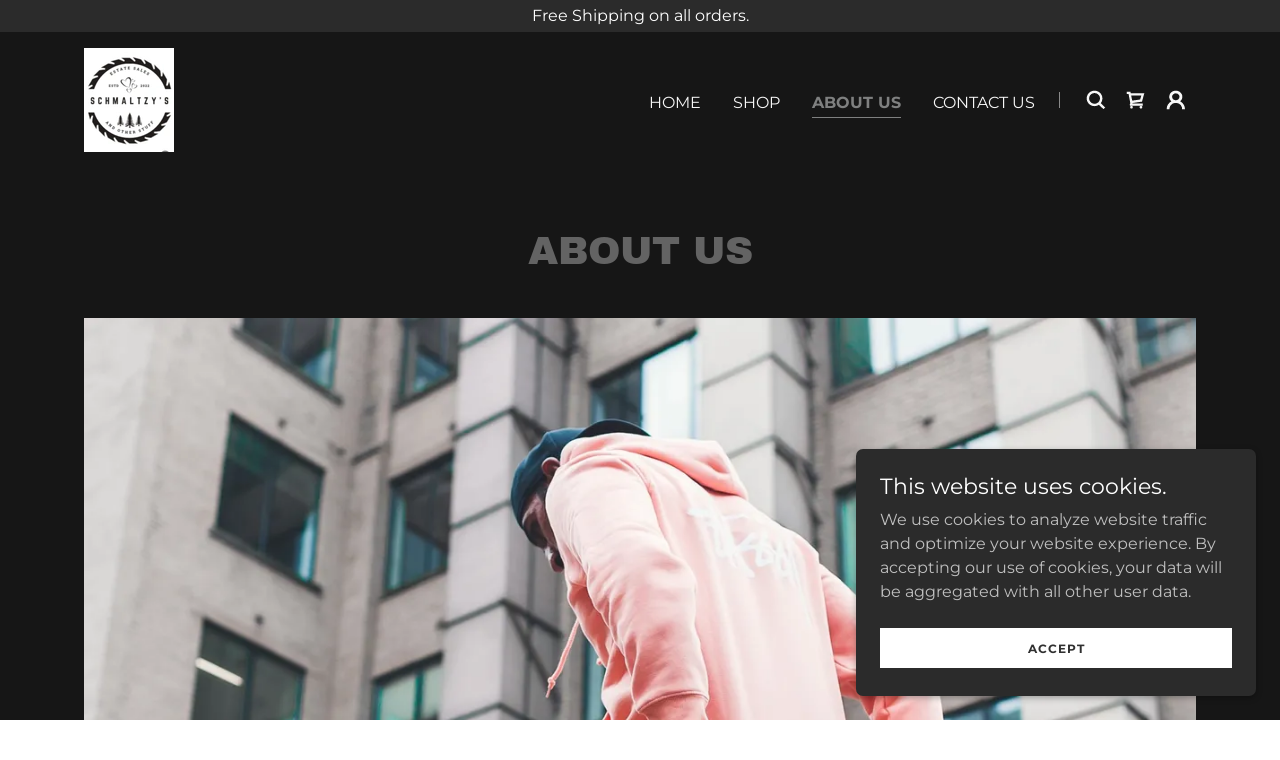

--- FILE ---
content_type: text/html;charset=utf-8
request_url: https://schmaltzys.godaddysites.com/about-us
body_size: 16783
content:
<!DOCTYPE html><html lang="en-US"><head><meta charSet="utf-8"/><meta http-equiv="X-UA-Compatible" content="IE=edge"/><meta name="viewport" content="width=device-width, initial-scale=1"/><title>SCHMALTZY’S</title><meta name="author" content="SCHMALTZY’S"/><meta name="generator" content="Starfield Technologies; Go Daddy Website Builder 8.0.0000"/><link rel="manifest" href="/manifest.webmanifest"/><link rel="apple-touch-icon" sizes="57x57" href="//img1.wsimg.com/isteam/ip/28521a98-9398-4b65-b53e-9ebc4af7053a/1814BA3A-D24A-434C-BAB2-F32ABF9BB217.jpeg/:/rs=w:57,h:57,m"/><link rel="apple-touch-icon" sizes="60x60" href="//img1.wsimg.com/isteam/ip/28521a98-9398-4b65-b53e-9ebc4af7053a/1814BA3A-D24A-434C-BAB2-F32ABF9BB217.jpeg/:/rs=w:60,h:60,m"/><link rel="apple-touch-icon" sizes="72x72" href="//img1.wsimg.com/isteam/ip/28521a98-9398-4b65-b53e-9ebc4af7053a/1814BA3A-D24A-434C-BAB2-F32ABF9BB217.jpeg/:/rs=w:72,h:72,m"/><link rel="apple-touch-icon" sizes="114x114" href="//img1.wsimg.com/isteam/ip/28521a98-9398-4b65-b53e-9ebc4af7053a/1814BA3A-D24A-434C-BAB2-F32ABF9BB217.jpeg/:/rs=w:114,h:114,m"/><link rel="apple-touch-icon" sizes="120x120" href="//img1.wsimg.com/isteam/ip/28521a98-9398-4b65-b53e-9ebc4af7053a/1814BA3A-D24A-434C-BAB2-F32ABF9BB217.jpeg/:/rs=w:120,h:120,m"/><link rel="apple-touch-icon" sizes="144x144" href="//img1.wsimg.com/isteam/ip/28521a98-9398-4b65-b53e-9ebc4af7053a/1814BA3A-D24A-434C-BAB2-F32ABF9BB217.jpeg/:/rs=w:144,h:144,m"/><link rel="apple-touch-icon" sizes="152x152" href="//img1.wsimg.com/isteam/ip/28521a98-9398-4b65-b53e-9ebc4af7053a/1814BA3A-D24A-434C-BAB2-F32ABF9BB217.jpeg/:/rs=w:152,h:152,m"/><link rel="apple-touch-icon" sizes="180x180" href="//img1.wsimg.com/isteam/ip/28521a98-9398-4b65-b53e-9ebc4af7053a/1814BA3A-D24A-434C-BAB2-F32ABF9BB217.jpeg/:/rs=w:180,h:180,m"/><meta property="og:url" content="https://schmaltzys.godaddysites.com/about-us"/>
<meta property="og:site_name" content="SCHMALTZY’S"/>
<meta property="og:title" content="SCHMALTZY’S"/>
<meta property="og:description" content=" Certified Estate Specialist"/>
<meta property="og:type" content="website"/>
<meta property="og:image" content="https://img1.wsimg.com/isteam/ip/28521a98-9398-4b65-b53e-9ebc4af7053a/2DD6BB54-A4CE-4114-A762-F0B41AB2C6A5.jpeg"/>
<meta property="og:locale" content="en_US"/>
<meta name="twitter:card" content="summary"/>
<meta name="twitter:title" content="SCHMALTZY’S"/>
<meta name="twitter:description" content="SCHMALTZY&#39;S
ESTATE SALES"/>
<meta name="twitter:image" content="https://img1.wsimg.com/isteam/ip/28521a98-9398-4b65-b53e-9ebc4af7053a/2DD6BB54-A4CE-4114-A762-F0B41AB2C6A5.jpeg"/>
<meta name="twitter:image:alt" content="SCHMALTZY’S"/>
<meta name="theme-color" content="#2B2B2B"/><style data-inline-fonts>/* latin-ext */
@font-face {
  font-family: 'Archivo Black';
  font-style: normal;
  font-weight: 400;
  font-display: swap;
  src: url(https://img1.wsimg.com/gfonts/s/archivoblack/v23/HTxqL289NzCGg4MzN6KJ7eW6CYKF_i7y.woff2) format('woff2');
  unicode-range: U+0100-02BA, U+02BD-02C5, U+02C7-02CC, U+02CE-02D7, U+02DD-02FF, U+0304, U+0308, U+0329, U+1D00-1DBF, U+1E00-1E9F, U+1EF2-1EFF, U+2020, U+20A0-20AB, U+20AD-20C0, U+2113, U+2C60-2C7F, U+A720-A7FF;
}
/* latin */
@font-face {
  font-family: 'Archivo Black';
  font-style: normal;
  font-weight: 400;
  font-display: swap;
  src: url(https://img1.wsimg.com/gfonts/s/archivoblack/v23/HTxqL289NzCGg4MzN6KJ7eW6CYyF_g.woff2) format('woff2');
  unicode-range: U+0000-00FF, U+0131, U+0152-0153, U+02BB-02BC, U+02C6, U+02DA, U+02DC, U+0304, U+0308, U+0329, U+2000-206F, U+20AC, U+2122, U+2191, U+2193, U+2212, U+2215, U+FEFF, U+FFFD;
}

/* cyrillic-ext */
@font-face {
  font-family: 'Montserrat';
  font-style: normal;
  font-weight: 400;
  font-display: swap;
  src: url(https://img1.wsimg.com/gfonts/s/montserrat/v31/JTUSjIg1_i6t8kCHKm459WRhyzbi.woff2) format('woff2');
  unicode-range: U+0460-052F, U+1C80-1C8A, U+20B4, U+2DE0-2DFF, U+A640-A69F, U+FE2E-FE2F;
}
/* cyrillic */
@font-face {
  font-family: 'Montserrat';
  font-style: normal;
  font-weight: 400;
  font-display: swap;
  src: url(https://img1.wsimg.com/gfonts/s/montserrat/v31/JTUSjIg1_i6t8kCHKm459W1hyzbi.woff2) format('woff2');
  unicode-range: U+0301, U+0400-045F, U+0490-0491, U+04B0-04B1, U+2116;
}
/* vietnamese */
@font-face {
  font-family: 'Montserrat';
  font-style: normal;
  font-weight: 400;
  font-display: swap;
  src: url(https://img1.wsimg.com/gfonts/s/montserrat/v31/JTUSjIg1_i6t8kCHKm459WZhyzbi.woff2) format('woff2');
  unicode-range: U+0102-0103, U+0110-0111, U+0128-0129, U+0168-0169, U+01A0-01A1, U+01AF-01B0, U+0300-0301, U+0303-0304, U+0308-0309, U+0323, U+0329, U+1EA0-1EF9, U+20AB;
}
/* latin-ext */
@font-face {
  font-family: 'Montserrat';
  font-style: normal;
  font-weight: 400;
  font-display: swap;
  src: url(https://img1.wsimg.com/gfonts/s/montserrat/v31/JTUSjIg1_i6t8kCHKm459Wdhyzbi.woff2) format('woff2');
  unicode-range: U+0100-02BA, U+02BD-02C5, U+02C7-02CC, U+02CE-02D7, U+02DD-02FF, U+0304, U+0308, U+0329, U+1D00-1DBF, U+1E00-1E9F, U+1EF2-1EFF, U+2020, U+20A0-20AB, U+20AD-20C0, U+2113, U+2C60-2C7F, U+A720-A7FF;
}
/* latin */
@font-face {
  font-family: 'Montserrat';
  font-style: normal;
  font-weight: 400;
  font-display: swap;
  src: url(https://img1.wsimg.com/gfonts/s/montserrat/v31/JTUSjIg1_i6t8kCHKm459Wlhyw.woff2) format('woff2');
  unicode-range: U+0000-00FF, U+0131, U+0152-0153, U+02BB-02BC, U+02C6, U+02DA, U+02DC, U+0304, U+0308, U+0329, U+2000-206F, U+20AC, U+2122, U+2191, U+2193, U+2212, U+2215, U+FEFF, U+FFFD;
}
/* cyrillic-ext */
@font-face {
  font-family: 'Montserrat';
  font-style: normal;
  font-weight: 700;
  font-display: swap;
  src: url(https://img1.wsimg.com/gfonts/s/montserrat/v31/JTUSjIg1_i6t8kCHKm459WRhyzbi.woff2) format('woff2');
  unicode-range: U+0460-052F, U+1C80-1C8A, U+20B4, U+2DE0-2DFF, U+A640-A69F, U+FE2E-FE2F;
}
/* cyrillic */
@font-face {
  font-family: 'Montserrat';
  font-style: normal;
  font-weight: 700;
  font-display: swap;
  src: url(https://img1.wsimg.com/gfonts/s/montserrat/v31/JTUSjIg1_i6t8kCHKm459W1hyzbi.woff2) format('woff2');
  unicode-range: U+0301, U+0400-045F, U+0490-0491, U+04B0-04B1, U+2116;
}
/* vietnamese */
@font-face {
  font-family: 'Montserrat';
  font-style: normal;
  font-weight: 700;
  font-display: swap;
  src: url(https://img1.wsimg.com/gfonts/s/montserrat/v31/JTUSjIg1_i6t8kCHKm459WZhyzbi.woff2) format('woff2');
  unicode-range: U+0102-0103, U+0110-0111, U+0128-0129, U+0168-0169, U+01A0-01A1, U+01AF-01B0, U+0300-0301, U+0303-0304, U+0308-0309, U+0323, U+0329, U+1EA0-1EF9, U+20AB;
}
/* latin-ext */
@font-face {
  font-family: 'Montserrat';
  font-style: normal;
  font-weight: 700;
  font-display: swap;
  src: url(https://img1.wsimg.com/gfonts/s/montserrat/v31/JTUSjIg1_i6t8kCHKm459Wdhyzbi.woff2) format('woff2');
  unicode-range: U+0100-02BA, U+02BD-02C5, U+02C7-02CC, U+02CE-02D7, U+02DD-02FF, U+0304, U+0308, U+0329, U+1D00-1DBF, U+1E00-1E9F, U+1EF2-1EFF, U+2020, U+20A0-20AB, U+20AD-20C0, U+2113, U+2C60-2C7F, U+A720-A7FF;
}
/* latin */
@font-face {
  font-family: 'Montserrat';
  font-style: normal;
  font-weight: 700;
  font-display: swap;
  src: url(https://img1.wsimg.com/gfonts/s/montserrat/v31/JTUSjIg1_i6t8kCHKm459Wlhyw.woff2) format('woff2');
  unicode-range: U+0000-00FF, U+0131, U+0152-0153, U+02BB-02BC, U+02C6, U+02DA, U+02DC, U+0304, U+0308, U+0329, U+2000-206F, U+20AC, U+2122, U+2191, U+2193, U+2212, U+2215, U+FEFF, U+FFFD;
}
</style><style>.x{-ms-text-size-adjust:100%;-webkit-text-size-adjust:100%;-webkit-tap-highlight-color:rgba(0,0,0,0);margin:0;box-sizing:border-box}.x *,.x :after,.x :before{box-sizing:inherit}.x-el a[href^="mailto:"]:not(.x-el),.x-el a[href^="tel:"]:not(.x-el){color:inherit;font-size:inherit;text-decoration:inherit}.x-el-article,.x-el-aside,.x-el-details,.x-el-figcaption,.x-el-figure,.x-el-footer,.x-el-header,.x-el-hgroup,.x-el-main,.x-el-menu,.x-el-nav,.x-el-section,.x-el-summary{display:block}.x-el-audio,.x-el-canvas,.x-el-progress,.x-el-video{display:inline-block;vertical-align:baseline}.x-el-audio:not([controls]){display:none;height:0}.x-el-template{display:none}.x-el-a{background-color:transparent;color:inherit}.x-el-a:active,.x-el-a:hover{outline:0}.x-el-abbr[title]{border-bottom:1px dotted}.x-el-b,.x-el-strong{font-weight:700}.x-el-dfn{font-style:italic}.x-el-mark{background:#ff0;color:#000}.x-el-small{font-size:80%}.x-el-sub,.x-el-sup{font-size:75%;line-height:0;position:relative;vertical-align:baseline}.x-el-sup{top:-.5em}.x-el-sub{bottom:-.25em}.x-el-img{vertical-align:middle;border:0}.x-el-svg:not(:root){overflow:hidden}.x-el-figure{margin:0}.x-el-hr{box-sizing:content-box;height:0}.x-el-pre{overflow:auto}.x-el-code,.x-el-kbd,.x-el-pre,.x-el-samp{font-family:monospace,monospace;font-size:1em}.x-el-button,.x-el-input,.x-el-optgroup,.x-el-select,.x-el-textarea{color:inherit;font:inherit;margin:0}.x-el-button{overflow:visible}.x-el-button,.x-el-select{text-transform:none}.x-el-button,.x-el-input[type=button],.x-el-input[type=reset],.x-el-input[type=submit]{-webkit-appearance:button;cursor:pointer}.x-el-button[disabled],.x-el-input[disabled]{cursor:default}.x-el-button::-moz-focus-inner,.x-el-input::-moz-focus-inner{border:0;padding:0}.x-el-input{line-height:normal}.x-el-input[type=checkbox],.x-el-input[type=radio]{box-sizing:border-box;padding:0}.x-el-input[type=number]::-webkit-inner-spin-button,.x-el-input[type=number]::-webkit-outer-spin-button{height:auto}.x-el-input[type=search]{-webkit-appearance:textfield;box-sizing:content-box}.x-el-input[type=search]::-webkit-search-cancel-button,.x-el-input[type=search]::-webkit-search-decoration{-webkit-appearance:none}.x-el-textarea{border:0}.x-el-fieldset{border:1px solid silver;margin:0 2px;padding:.35em .625em .75em}.x-el-legend{border:0;padding:0}.x-el-textarea{overflow:auto}.x-el-optgroup{font-weight:700}.x-el-table{border-collapse:collapse;border-spacing:0}.x-el-td,.x-el-th{padding:0}.x{-webkit-font-smoothing:antialiased}.x-el-hr{border:0}.x-el-fieldset,.x-el-input,.x-el-select,.x-el-textarea{margin-top:0;margin-bottom:0}.x-el-fieldset,.x-el-input[type=email],.x-el-input[type=text],.x-el-textarea{width:100%}.x-el-label{vertical-align:middle}.x-el-input{border-style:none;padding:.5em;vertical-align:middle}.x-el-select:not([multiple]){vertical-align:middle}.x-el-textarea{line-height:1.75;padding:.5em}.x-el.d-none{display:none!important}.sideline-footer{margin-top:auto}.disable-scroll{touch-action:none;overflow:hidden;position:fixed;max-width:100vw}@-webkit-keyframes loaderscale{0%{transform:scale(1);opacity:1}45%{transform:scale(.1);opacity:.7}80%{transform:scale(1);opacity:1}}@keyframes loaderscale{0%{transform:scale(1);opacity:1}45%{transform:scale(.1);opacity:.7}80%{transform:scale(1);opacity:1}}.x-loader svg{display:inline-block}.x-loader svg:first-child{-webkit-animation:loaderscale .75s cubic-bezier(.2,.68,.18,1.08) -.24s infinite;animation:loaderscale .75s cubic-bezier(.2,.68,.18,1.08) -.24s infinite}.x-loader svg:nth-child(2){-webkit-animation:loaderscale .75s cubic-bezier(.2,.68,.18,1.08) -.12s infinite;animation:loaderscale .75s cubic-bezier(.2,.68,.18,1.08) -.12s infinite}.x-loader svg:nth-child(3){-webkit-animation:loaderscale .75s cubic-bezier(.2,.68,.18,1.08) 0s infinite;animation:loaderscale .75s cubic-bezier(.2,.68,.18,1.08) 0s infinite}.x-icon>svg{transition:transform .33s ease-in-out}.x-icon>svg.rotate-90{transform:rotate(-90deg)}.x-icon>svg.rotate90{transform:rotate(90deg)}.x-icon>svg.rotate-180{transform:rotate(-180deg)}.x-icon>svg.rotate180{transform:rotate(180deg)}.x-rt:after{content:"";clear:both}.x-rt ol,.x-rt ul{text-align:left}.x-rt p{margin:0}.x-rt br{clear:both}.mte-inline-block{display:inline-block}@media only screen and (min-device-width:1025px){:root select,_::-webkit-full-page-media,_:future{font-family:sans-serif!important}}

</style>
<style>/*
Copyright 2017 The Archivo Black Project Authors (https://github.com/Omnibus-Type/ArchivoBlack)

This Font Software is licensed under the SIL Open Font License, Version 1.1.
This license is copied below, and is also available with a FAQ at: http://scripts.sil.org/OFL

—————————————————————————————-
SIL OPEN FONT LICENSE Version 1.1 - 26 February 2007
—————————————————————————————-
*/

/*
Copyright 2011 The Montserrat Project Authors (https://github.com/JulietaUla/Montserrat)

This Font Software is licensed under the SIL Open Font License, Version 1.1.
This license is copied below, and is also available with a FAQ at: http://scripts.sil.org/OFL

—————————————————————————————-
SIL OPEN FONT LICENSE Version 1.1 - 26 February 2007
—————————————————————————————-
*/
</style>
<style data-glamor="cxs-default-sheet">.x .c1-1{letter-spacing:normal}.x .c1-2{text-transform:none}.x .c1-3{background-color:rgb(255, 255, 255)}.x .c1-4{width:100%}.x .c1-5 > div{position:relative}.x .c1-6 > div{overflow:hidden}.x .c1-7 > div{margin-top:auto}.x .c1-8 > div{margin-right:auto}.x .c1-9 > div{margin-bottom:auto}.x .c1-a > div{margin-left:auto}.x .c1-b{font-family:'Montserrat', arial, sans-serif}.x .c1-c{font-size:16px}.x .c1-h{background-color:rgb(22, 22, 22)}.x .c1-i{padding-top:56px}.x .c1-j{padding-bottom:56px}.x .c1-k{padding:0px !important}.x .c1-n{position:relative}.x .c1-o{overflow:visible}.x .c1-p{background-color:rgb(43, 43, 43)}.x .c1-q{padding-top:4px}.x .c1-r{padding-bottom:4px}.x .c1-s{transition:all .5s}.x .c1-t{z-index:1}.x .c1-u{margin-left:auto}.x .c1-v{margin-right:auto}.x .c1-w{padding-left:24px}.x .c1-x{padding-right:24px}.x .c1-y{max-width:100%}.x .c1-z{display:flex}.x .c1-10{align-items:center}.x .c1-11{justify-content:center}.x .c1-16{word-wrap:break-word}.x .c1-17{overflow-wrap:break-word}.x .c1-18{line-height:1.5}.x .c1-19{margin-top:0}.x .c1-1a{margin-bottom:0}.x .c1-1b{text-align:center}.x .c1-1c{color:rgb(255, 255, 255)}.x .c1-1d{font-weight:400}.x .c1-1e .sticky-animate{background-color:rgba(22, 22, 22, 0.9)}.x .c1-1f{padding-top:8px}.x .c1-1g{padding-bottom:8px}.x .c1-1h{z-index:auto}.x .c1-1m{flex-wrap:nowrap}.x .c1-1n{margin-right:0px}.x .c1-1o{margin-left:0px}.x .c1-1p{[object -object]:0px}.x .c1-1r{width:70%}.x .c1-1s{text-align:left}.x .c1-1t{justify-content:flex-start}.x .c1-1u{padding-left:8px}.x .c1-1v{padding-right:8px}.x .c1-1w{text-transform:uppercase}.x .c1-1x{display:inline-block}.x .c1-1y{font-family:'Archivo Black', arial, sans-serif}.x .c1-1z{max-width:calc(100% - 0.1px)}.x .c1-20{font-size:14px}.x .c1-28{letter-spacing:inherit}.x .c1-29{text-transform:inherit}.x .c1-2a{text-decoration:none}.x .c1-2b{display:inline}.x .c1-2c{cursor:pointer}.x .c1-2d{border-top:0px}.x .c1-2e{border-right:0px}.x .c1-2f{border-bottom:0px}.x .c1-2g{border-left:0px}.x .c1-2h{width:auto}.x .c1-2i{color:rgb(127, 128, 128)}.x .c1-2j{font-weight:inherit}.x .c1-2k:hover{color:rgb(191, 191, 191)}.x .c1-2l:active{color:rgb(219, 219, 219)}.x .c1-2m{padding-top:0px}.x .c1-2n{padding-right:0px}.x .c1-2o{padding-bottom:0px}.x .c1-2p{padding-left:0px}.x .c1-2r{vertical-align:middle}.x .c1-2s{aspect-ratio:0.8695652173913043 / 1}.x .c1-2t{object-fit:contain}.x .c1-2u{height:80px}.x .c1-2v{background-color:transparent}.x .c1-2w{transition:max-height .5s}.x .c1-2x{border-radius:0px}.x .c1-3f{width:30%}.x .c1-3g{justify-content:flex-end}.x .c1-3h{line-height:0}.x .c1-3k{font-size:12px}.x .c1-3p{color:rgb(247, 247, 247)}.x .c1-3q:active{color:rgb(127, 128, 128)}.x .c1-3r{padding-top:6px}.x .c1-3s{padding-right:6px}.x .c1-3t{padding-bottom:6px}.x .c1-3u{padding-left:6px}.x .c1-3v:hover{color:rgb(127, 128, 128)}.x .c1-3w{color:inherit}.x .c1-3x{vertical-align:top}.x .c1-3y{display:none}.x .c1-40{width:35%}.x .c1-41{min-width:35%}.x .c1-42{flex-shrink:0}.x .c1-47{min-width:65%}.x .c1-48{flex-basis:auto}.x .c1-49{padding-top:5px}.x .c1-4a{line-height:24px}.x .c1-4b{-webkit-margin-before:0}.x .c1-4c{-webkit-margin-after:0}.x .c1-4d{-webkit-padding-start:0}.x .c1-4e{color:rgb(164, 164, 164)}.x .c1-4f{margin-bottom:none}.x .c1-4g{list-style:none}.x .c1-4h{padding-left:32px}.x .c1-4i{white-space:nowrap}.x .c1-4j{visibility:hidden}.x .c1-4k:first-child{margin-left:0}.x .c1-4l:first-child{padding-left:0}.x .c1-4m{display:block}.x .c1-4n{margin-left:-6px}.x .c1-4o{margin-right:-6px}.x .c1-4p{margin-top:-6px}.x .c1-4q{margin-bottom:-6px}.x .c1-4r{border-bottom-style:solid}.x .c1-4s{padding-bottom:2px}.x .c1-4t{margin-bottom:-3px}.x .c1-4u{border-top-width:1px}.x .c1-4v{border-right-width:1px}.x .c1-4w{border-bottom-width:1px}.x .c1-4x{border-left-width:1px}.x .c1-4y{font-weight:700}.x .c1-4z{transition:transform .33s ease-in-out}.x .c1-50{transform:rotate(0deg)}.x .c1-51{border-radius:4px}.x .c1-52{box-shadow:0 3px 6px 3px rgba(0,0,0,0.24)}.x .c1-53{padding-top:16px}.x .c1-54{padding-bottom:16px}.x .c1-55{padding-left:16px}.x .c1-56{padding-right:16px}.x .c1-57{position:absolute}.x .c1-58{right:0px}.x .c1-59{top:32px}.x .c1-5a{max-height:45vh}.x .c1-5b{overflow-y:auto}.x .c1-5c{z-index:1003}.x .c1-5f:last-child{margin-bottom:0}.x .c1-5g{margin-top:8px}.x .c1-5h{margin-bottom:8px}.x .c1-5i{width:1px}.x .c1-5j{background-color:rgb(137, 137, 137)}.x .c1-5k{height:1em}.x .c1-5l{margin-right:16px}.x .c1-5m{width:40px}.x .c1-5n{transform:translateY(-50%)}.x .c1-5o{left:0px}.x .c1-5p{top:calc(50%)}.x .c1-5r{transition:}.x .c1-5s{transform:}.x .c1-5t{top:initial}.x .c1-5u{max-height:none}.x .c1-5v{width:240px}.x .c1-5w{color:inherit !important}.x .c1-5x{margin-bottom:16px}.x .c1-5y{border-color:rgb(42, 42, 42)}.x .c1-5z{border-style:solid}.x .c1-60{margin-top:16px}.x .c1-61 dropdown{position:absolute}.x .c1-62 dropdown{right:0px}.x .c1-63 dropdown{top:initial}.x .c1-64 dropdown{white-space:nowrap}.x .c1-65 dropdown{max-height:none}.x .c1-66 dropdown{overflow-y:auto}.x .c1-67 dropdown{display:none}.x .c1-68 dropdown{z-index:1003}.x .c1-69 dropdown{width:240px}.x .c1-6c listItem{display:block}.x .c1-6d listItem{text-align:left}.x .c1-6e listItem{margin-bottom:0}.x .c1-6f separator{margin-top:16px}.x .c1-6g separator{margin-bottom:16px}.x .c1-6h{position:fixed}.x .c1-6i{top:0px}.x .c1-6j{height:100%}.x .c1-6k{z-index:10002}.x .c1-6l{-webkit-overflow-scrolling:touch}.x .c1-6m{transform:translateX(-249vw)}.x .c1-6n{overscroll-behavior:contain}.x .c1-6o{box-shadow:0 2px 6px 0px rgba(0,0,0,0.2)}.x .c1-6p{transition:transform .3s ease-in-out}.x .c1-6q{overflow:hidden}.x .c1-6r{flex-direction:column}.x .c1-6s{padding-bottom:32px}.x .c1-6t{text-shadow:none}.x .c1-6u{line-height:1.3em}.x .c1-6v{font-style:normal}.x .c1-6w{top:15px}.x .c1-6x{right:15px}.x .c1-6y{font-size:28px}.x .c1-73{overflow-x:hidden}.x .c1-74{overscroll-behavior:none}.x .c1-75{border-color:rgba(76, 76, 76, 0.5)}.x .c1-76{border-bottom-width:1px}.x .c1-77:last-child{border-bottom:0}.x .c1-78{min-width:200px}.x .c1-79{justify-content:space-between}.x .c1-7a{font-size:22px}.x .c1-7g{height:auto}.x .c1-7m{background-color:rgba(255, 255, 255, 0.15)}.x .c1-7n{border-color:rgb(255, 255, 255)}.x .c1-7o{border-top-width:0}.x .c1-7p{border-right-width:0}.x .c1-7q{border-bottom-width:0}.x .c1-7r{border-left-width:0}.x .c1-7s{padding-left:40px}.x .c1-7t{padding-right:40px}.x .c1-7u{color:rgb(171, 171, 171)}.x .c1-7v::placeholder{color:inherit}.x .c1-7w:focus{outline:none}.x .c1-7x:focus{box-shadow:inset 0 0 0 1px currentColor}.x .c1-7y::-webkit-input-placeholder{color:inherit}.x .c1-86{cursor:auto}.x .c1-87{line-height:1.4}.x .c1-88{margin-bottom:40px}.x .c1-89{color:rgb(99, 99, 99)}.x .c1-8f{font-size:unset}.x .c1-8g{font-family:unset}.x .c1-8h{letter-spacing:unset}.x .c1-8i{text-transform:unset}.x .c1-8j{box-sizing:border-box}.x .c1-8k{flex-direction:row}.x .c1-8l{flex-wrap:wrap}.x .c1-8m{margin-right:-12px}.x .c1-8n{margin-bottom:-24px}.x .c1-8o{margin-left:-12px}.x .c1-8t{flex-grow:1}.x .c1-8u{flex-shrink:1}.x .c1-8v{flex-basis:100%}.x .c1-8w{padding-right:12px}.x .c1-8x{padding-left:12px}.x .c1-92 > *{max-width:100%}.x .c1-93 > :nth-child(n){margin-bottom:24px}.x .c1-94  > :last-child{margin-bottom:0 !important}.x .c1-97{order:-1}.x .c1-98{border-width:0 !important}.x .c1-99{aspect-ratio:2 / 1}.x .c1-9b{line-height:1.25}.x .c1-9c > p > ol{text-align:left}.x .c1-9d > p > ol{display:block}.x .c1-9e > p > ol{padding-left:1.3em}.x .c1-9f > p > ol{margin-left:16px}.x .c1-9g > p > ol{margin-right:16px}.x .c1-9h > p > ol{margin-top:auto}.x .c1-9i > p > ol{margin-bottom:auto}.x .c1-9j > p > ul{text-align:left}.x .c1-9k > p > ul{display:block}.x .c1-9l > p > ul{padding-left:1.3em}.x .c1-9m > p > ul{margin-left:16px}.x .c1-9n > p > ul{margin-right:16px}.x .c1-9o > p > ul{margin-top:auto}.x .c1-9p > p > ul{margin-bottom:auto}.x .c1-9q > ul{text-align:left}.x .c1-9r > ul{display:block}.x .c1-9s > ul{padding-left:1.3em}.x .c1-9t > ul{margin-left:16px}.x .c1-9u > ul{margin-right:16px}.x .c1-9v > ul{margin-top:auto}.x .c1-9w > ul{margin-bottom:auto}.x .c1-9x > ol{text-align:left}.x .c1-9y > ol{display:block}.x .c1-9z > ol{padding-left:1.3em}.x .c1-a0 > ol{margin-left:16px}.x .c1-a1 > ol{margin-right:16px}.x .c1-a2 > ol{margin-top:auto}.x .c1-a3 > ol{margin-bottom:auto}.x .c1-a4{font-size:inherit !important}.x .c1-a5{line-height:inherit}.x .c1-a6{font-style:italic}.x .c1-a7{text-decoration:line-through}.x .c1-a8{text-decoration:underline}.x .c1-ab{background-color:rgb(0, 0, 0)}.x .c1-ac{text-shadow:0px 2px 30px rgba(0, 0, 0, 0.12)}.x .c1-ad{position:center}.x .c1-ae{background-size:cover}.x .c1-af{background-position:center}.x .c1-ag{background-size:auto, cover}.x .c1-ah{background-blend-mode:normal}.x .c1-ai{background-repeat:no-repeat}.x .c1-b4{padding-top:40px}.x .c1-b5{padding-bottom:40px}.x .c1-b8{margin-top:-4px}.x .c1-b9{margin-bottom:56px}.x .c1-ba{min-height:500px}.x .c1-bb > svg circle{animation:cascade 1s infinite alternate;}.x .c1-bc > svg circle:nth-child(2){animation-delay:0.3s}.x .c1-bd > svg circle:nth-child(3){animation-delay:0.6s}.x .c1-be{padding-top:32px}.x .c1-bf{flex-grow:3}.x .c1-bi{color:rgb(169, 169, 169)}.x .c1-bk{margin-top:24px}.x .c1-bm{list-style-type:none}.x .c1-bq{right:24px}.x .c1-br{bottom:24px}.x .c1-bs{z-index:9999}.x .c1-bt{width:65px}.x .c1-bu{height:65px}.x .c1-bw{right:0px}.x .c1-bx{z-index:10000}.x .c1-by{transition:all 1s ease-in}.x .c1-bz{box-shadow:0 2px 6px 0px rgba(0,0,0,0.3)}.x .c1-c0{contain:content}.x .c1-c1{bottom:-500px}.x .c1-c2{padding-top:24px}.x .c1-c3{padding-bottom:24px}.x .c1-cb{max-height:300px}.x .c1-cc{color:rgb(192, 192, 192)}.x .c1-ce{letter-spacing:1px}.x .c1-cf{margin-bottom:4px}.x .c1-cg{word-break:break-word}.x .c1-ch{flex-basis:50%}.x .c1-ci{border-style:none}.x .c1-cj{min-height:40px}.x .c1-ck{color:rgb(48, 48, 48)}.x .c1-cl:nth-child(2){margin-left:24px}.x .c1-cm:hover{background-color:rgb(255, 255, 255)}</style>
<style data-glamor="cxs-media-sheet">@media (max-width: 450px){.x .c1-aj{background-image:linear-gradient(to bottom, rgba(0, 0, 0, 0.24) 0%, rgba(0, 0, 0, 0.24) 100%), url("//img1.wsimg.com/isteam/ip/b5867be9-2d09-4496-8b6d-efa1d380f067/ReviewsBlock.jpg/:/rs=w:450,m")}}@media (max-width: 450px) and (-webkit-min-device-pixel-ratio: 2), (max-width: 450px) and (min-resolution: 192dpi){.x .c1-ak{background-image:linear-gradient(to bottom, rgba(0, 0, 0, 0.24) 0%, rgba(0, 0, 0, 0.24) 100%), url("//img1.wsimg.com/isteam/ip/b5867be9-2d09-4496-8b6d-efa1d380f067/ReviewsBlock.jpg/:/rs=w:900,m")}}@media (max-width: 450px) and (-webkit-min-device-pixel-ratio: 3), (max-width: 450px) and (min-resolution: 288dpi){.x .c1-al{background-image:linear-gradient(to bottom, rgba(0, 0, 0, 0.24) 0%, rgba(0, 0, 0, 0.24) 100%), url("//img1.wsimg.com/isteam/ip/b5867be9-2d09-4496-8b6d-efa1d380f067/ReviewsBlock.jpg/:/rs=w:1350,m")}}@media (min-width: 451px) and (max-width: 767px){.x .c1-am{background-image:linear-gradient(to bottom, rgba(0, 0, 0, 0.24) 0%, rgba(0, 0, 0, 0.24) 100%), url("//img1.wsimg.com/isteam/ip/b5867be9-2d09-4496-8b6d-efa1d380f067/ReviewsBlock.jpg/:/rs=w:767,m")}}@media (min-width: 451px) and (max-width: 767px) and (-webkit-min-device-pixel-ratio: 2), (min-width: 451px) and (max-width: 767px) and (min-resolution: 192dpi){.x .c1-an{background-image:linear-gradient(to bottom, rgba(0, 0, 0, 0.24) 0%, rgba(0, 0, 0, 0.24) 100%), url("//img1.wsimg.com/isteam/ip/b5867be9-2d09-4496-8b6d-efa1d380f067/ReviewsBlock.jpg/:/rs=w:1534,m")}}@media (min-width: 451px) and (max-width: 767px) and (-webkit-min-device-pixel-ratio: 3), (min-width: 451px) and (max-width: 767px) and (min-resolution: 288dpi){.x .c1-ao{background-image:linear-gradient(to bottom, rgba(0, 0, 0, 0.24) 0%, rgba(0, 0, 0, 0.24) 100%), url("//img1.wsimg.com/isteam/ip/b5867be9-2d09-4496-8b6d-efa1d380f067/ReviewsBlock.jpg/:/rs=w:2301,m")}}@media (min-width: 768px) and (max-width: 1023px){.x .c1-ap{background-image:linear-gradient(to bottom, rgba(0, 0, 0, 0.24) 0%, rgba(0, 0, 0, 0.24) 100%), url("//img1.wsimg.com/isteam/ip/b5867be9-2d09-4496-8b6d-efa1d380f067/ReviewsBlock.jpg/:/rs=w:1023,m")}}@media (min-width: 768px) and (max-width: 1023px) and (-webkit-min-device-pixel-ratio: 2), (min-width: 768px) and (max-width: 1023px) and (min-resolution: 192dpi){.x .c1-aq{background-image:linear-gradient(to bottom, rgba(0, 0, 0, 0.24) 0%, rgba(0, 0, 0, 0.24) 100%), url("//img1.wsimg.com/isteam/ip/b5867be9-2d09-4496-8b6d-efa1d380f067/ReviewsBlock.jpg/:/rs=w:2046,m")}}@media (min-width: 768px) and (max-width: 1023px) and (-webkit-min-device-pixel-ratio: 3), (min-width: 768px) and (max-width: 1023px) and (min-resolution: 288dpi){.x .c1-ar{background-image:linear-gradient(to bottom, rgba(0, 0, 0, 0.24) 0%, rgba(0, 0, 0, 0.24) 100%), url("//img1.wsimg.com/isteam/ip/b5867be9-2d09-4496-8b6d-efa1d380f067/ReviewsBlock.jpg/:/rs=w:3069,m")}}@media (min-width: 1024px) and (max-width: 1279px){.x .c1-as{background-image:linear-gradient(to bottom, rgba(0, 0, 0, 0.24) 0%, rgba(0, 0, 0, 0.24) 100%), url("//img1.wsimg.com/isteam/ip/b5867be9-2d09-4496-8b6d-efa1d380f067/ReviewsBlock.jpg/:/rs=w:1279,m")}}@media (min-width: 1024px) and (max-width: 1279px) and (-webkit-min-device-pixel-ratio: 2), (min-width: 1024px) and (max-width: 1279px) and (min-resolution: 192dpi){.x .c1-at{background-image:linear-gradient(to bottom, rgba(0, 0, 0, 0.24) 0%, rgba(0, 0, 0, 0.24) 100%), url("//img1.wsimg.com/isteam/ip/b5867be9-2d09-4496-8b6d-efa1d380f067/ReviewsBlock.jpg/:/rs=w:2558,m")}}@media (min-width: 1024px) and (max-width: 1279px) and (-webkit-min-device-pixel-ratio: 3), (min-width: 1024px) and (max-width: 1279px) and (min-resolution: 288dpi){.x .c1-au{background-image:linear-gradient(to bottom, rgba(0, 0, 0, 0.24) 0%, rgba(0, 0, 0, 0.24) 100%), url("//img1.wsimg.com/isteam/ip/b5867be9-2d09-4496-8b6d-efa1d380f067/ReviewsBlock.jpg/:/rs=w:3837,m")}}@media (min-width: 1280px) and (max-width: 1535px){.x .c1-av{background-image:linear-gradient(to bottom, rgba(0, 0, 0, 0.24) 0%, rgba(0, 0, 0, 0.24) 100%), url("//img1.wsimg.com/isteam/ip/b5867be9-2d09-4496-8b6d-efa1d380f067/ReviewsBlock.jpg/:/rs=w:1535,m")}}@media (min-width: 1280px) and (max-width: 1535px) and (-webkit-min-device-pixel-ratio: 2), (min-width: 1280px) and (max-width: 1535px) and (min-resolution: 192dpi){.x .c1-aw{background-image:linear-gradient(to bottom, rgba(0, 0, 0, 0.24) 0%, rgba(0, 0, 0, 0.24) 100%), url("//img1.wsimg.com/isteam/ip/b5867be9-2d09-4496-8b6d-efa1d380f067/ReviewsBlock.jpg/:/rs=w:3070,m")}}@media (min-width: 1280px) and (max-width: 1535px) and (-webkit-min-device-pixel-ratio: 3), (min-width: 1280px) and (max-width: 1535px) and (min-resolution: 288dpi){.x .c1-ax{background-image:linear-gradient(to bottom, rgba(0, 0, 0, 0.24) 0%, rgba(0, 0, 0, 0.24) 100%), url("//img1.wsimg.com/isteam/ip/b5867be9-2d09-4496-8b6d-efa1d380f067/ReviewsBlock.jpg/:/rs=w:4605,m")}}@media (min-width: 1536px) and (max-width: 1920px){.x .c1-ay{background-image:linear-gradient(to bottom, rgba(0, 0, 0, 0.24) 0%, rgba(0, 0, 0, 0.24) 100%), url("//img1.wsimg.com/isteam/ip/b5867be9-2d09-4496-8b6d-efa1d380f067/ReviewsBlock.jpg/:/rs=w:1920,m")}}@media (min-width: 1536px) and (max-width: 1920px) and (-webkit-min-device-pixel-ratio: 2), (min-width: 1536px) and (max-width: 1920px) and (min-resolution: 192dpi){.x .c1-az{background-image:linear-gradient(to bottom, rgba(0, 0, 0, 0.24) 0%, rgba(0, 0, 0, 0.24) 100%), url("//img1.wsimg.com/isteam/ip/b5867be9-2d09-4496-8b6d-efa1d380f067/ReviewsBlock.jpg/:/rs=w:3840,m")}}@media (min-width: 1536px) and (max-width: 1920px) and (-webkit-min-device-pixel-ratio: 3), (min-width: 1536px) and (max-width: 1920px) and (min-resolution: 288dpi){.x .c1-b0{background-image:linear-gradient(to bottom, rgba(0, 0, 0, 0.24) 0%, rgba(0, 0, 0, 0.24) 100%), url("//img1.wsimg.com/isteam/ip/b5867be9-2d09-4496-8b6d-efa1d380f067/ReviewsBlock.jpg/:/rs=w:5760,m")}}@media (min-width: 1921px){.x .c1-b1{background-image:linear-gradient(to bottom, rgba(0, 0, 0, 0.24) 0%, rgba(0, 0, 0, 0.24) 100%), url("//img1.wsimg.com/isteam/ip/b5867be9-2d09-4496-8b6d-efa1d380f067/ReviewsBlock.jpg/:/rs=w:100%25")}}@media (min-width: 1921px) and (-webkit-min-device-pixel-ratio: 2), (min-width: 1921px) and (min-resolution: 192dpi){.x .c1-b2{background-image:linear-gradient(to bottom, rgba(0, 0, 0, 0.24) 0%, rgba(0, 0, 0, 0.24) 100%), url("//img1.wsimg.com/isteam/ip/b5867be9-2d09-4496-8b6d-efa1d380f067/ReviewsBlock.jpg/:/rs=w:100%25")}}@media (min-width: 1921px) and (-webkit-min-device-pixel-ratio: 3), (min-width: 1921px) and (min-resolution: 288dpi){.x .c1-b3{background-image:linear-gradient(to bottom, rgba(0, 0, 0, 0.24) 0%, rgba(0, 0, 0, 0.24) 100%), url("//img1.wsimg.com/isteam/ip/b5867be9-2d09-4496-8b6d-efa1d380f067/ReviewsBlock.jpg/:/rs=w:100%25")}}</style>
<style data-glamor="cxs-xs-sheet">@media (max-width: 767px){.x .c1-l{padding-top:40px}}@media (max-width: 767px){.x .c1-m{padding-bottom:40px}}@media (max-width: 767px){.x .c1-21{justify-content:flex-start}}@media (max-width: 767px){.x .c1-22{max-width:100%}}@media (max-width: 767px){.x .c1-2y{height:104px}}@media (max-width: 767px){.x .c1-2z{max-width:224px}}@media (max-width: 767px){.x .c1-30{display:block}}@media (max-width: 767px){.x .c1-31{max-height:80px}}@media (max-width: 767px){.x .c1-32{margin-top:0px}}@media (max-width: 767px){.x .c1-33{margin-right:auto}}@media (max-width: 767px){.x .c1-34{margin-bottom:0}}@media (max-width: 767px){.x .c1-35{margin-left:auto}}@media (max-width: 767px){.x .c1-43{width:100%}}@media (max-width: 767px){.x .c1-44{display:flex}}@media (max-width: 767px){.x .c1-45{justify-content:center}}@media (max-width: 767px){.x .c1-7z{font-size:16px}}@media (max-width: 767px){.x .c1-80{top:50%}}@media (max-width: 767px){.x .c1-81{transform:translateY(-50%)}}@media (max-width: 767px){.x .c1-82{left:8px}}@media (max-width: 767px){.x .c1-95 > :nth-child(n){margin-bottom:16px}}@media (max-width: 767px){.x .c1-96  > :last-child{margin-bottom:0 !important}}@media (max-width: 767px){.x .c1-9a{height:calc((100vw - 48px)/2)}}@media (max-width: 767px){.x .c1-bn{flex-direction:column}}@media (max-width: 767px){.x .c1-bo{padding-top:4px}}@media (max-width: 767px){.x .c1-bp{padding-bottom:4px}}</style>
<style data-glamor="cxs-sm-sheet">@media (min-width: 768px){.x .c1-d{font-size:16px}}@media (min-width: 768px){.x .c1-12{width:100%}}@media (min-width: 768px) and (max-width: 1023px){.x .c1-23{width:auto}}@media (min-width: 768px){.x .c1-24{font-size:14px}}@media (min-width: 768px) and (max-width: 1023px){.x .c1-36{display:block}}@media (min-width: 768px) and (max-width: 1023px){.x .c1-37{max-height:80px}}@media (min-width: 768px) and (max-width: 1023px){.x .c1-38{margin-top:0}}@media (min-width: 768px) and (max-width: 1023px){.x .c1-39{margin-right:auto}}@media (min-width: 768px) and (max-width: 1023px){.x .c1-3a{margin-bottom:0}}@media (min-width: 768px) and (max-width: 1023px){.x .c1-3b{margin-left:auto}}@media (min-width: 768px){.x .c1-3l{font-size:12px}}@media (min-width: 768px) and (max-width: 1023px){.x .c1-46{width:100%}}@media (min-width: 768px) and (max-width: 1023px){.x .c1-5e{right:0px}}@media (min-width: 768px) and (max-width: 1023px){.x .c1-6b dropdown{right:0px}}@media (min-width: 768px){.x .c1-6z{font-size:30px}}@media (min-width: 768px){.x .c1-7b{font-size:22px}}@media (min-width: 768px) and (max-width: 1023px){.x .c1-83{top:50%}}@media (min-width: 768px) and (max-width: 1023px){.x .c1-84{transform:translateY(-50%)}}@media (min-width: 768px) and (max-width: 1023px){.x .c1-85{left:8px}}@media (min-width: 768px){.x .c1-8a{font-size:33px}}@media (min-width: 768px){.x .c1-8p{margin-top:0}}@media (min-width: 768px){.x .c1-8q{margin-right:-24px}}@media (min-width: 768px){.x .c1-8r{margin-bottom:-48px}}@media (min-width: 768px){.x .c1-8s{margin-left:-24px}}@media (min-width: 768px){.x .c1-8y{padding-top:0}}@media (min-width: 768px){.x .c1-8z{padding-right:24px}}@media (min-width: 768px){.x .c1-90{padding-bottom:48px}}@media (min-width: 768px){.x .c1-91{padding-left:24px}}@media (min-width: 768px){.x .c1-a9{flex-basis:50%}}@media (min-width: 768px){.x .c1-aa{max-width:50%}}@media (min-width: 768px){.x .c1-c4{width:400px}}@media (min-width: 768px){.x .c1-c5{max-height:500px}}@media (min-width: 768px){.x .c1-c6{border-radius:7px}}@media (min-width: 768px){.x .c1-c7{margin-top:24px}}@media (min-width: 768px){.x .c1-c8{margin-right:24px}}@media (min-width: 768px){.x .c1-c9{margin-bottom:24px}}@media (min-width: 768px){.x .c1-ca{margin-left:24px}}@media (min-width: 768px){.x .c1-cd{max-height:200px}}@media (min-width: 768px){.x .c1-cn{width:auto}}</style>
<style data-glamor="cxs-md-sheet">@media (min-width: 1024px){.x .c1-e{font-size:16px}}@media (min-width: 1024px){.x .c1-13{width:984px}}@media (min-width: 1024px){.x .c1-1i{padding-top:16px}}@media (min-width: 1024px){.x .c1-1j{padding-bottom:16px}}@media (min-width: 1024px){.x .c1-1k{padding-left:0px}}@media (min-width: 1024px){.x .c1-1l{padding-right:0px}}@media (min-width: 1024px){.x .c1-1q{display:none}}@media (min-width: 1024px){.x .c1-25{font-size:14px}}@media (min-width: 1024px){.x .c1-2q{display:inline-block}}@media (min-width: 1024px){.x .c1-3c{height:104px}}@media (min-width: 1024px){.x .c1-3d{width:auto}}@media (min-width: 1024px){.x .c1-3e{max-height:104px}}@media (min-width: 1024px){.x .c1-3i > :first-child{margin-left:24px}}@media (min-width: 1024px){.x .c1-3j{justify-content:inherit}}@media (min-width: 1024px){.x .c1-3m{font-size:12px}}@media (min-width: 1024px){.x .c1-3z{display:flex}}@media (min-width: 1024px) and (max-width: 1279px){.x .c1-5d{right:0px}}@media (min-width: 1024px){.x .c1-5q{left:0px}}@media (min-width: 1024px) and (max-width: 1279px){.x .c1-6a dropdown{right:0px}}@media (min-width: 1024px){.x .c1-70{font-size:30px}}@media (min-width: 1024px){.x .c1-7c{min-width:300px}}@media (min-width: 1024px){.x .c1-7d{font-size:22px}}@media (min-width: 1024px){.x .c1-7h{position:relative}}@media (min-width: 1024px){.x .c1-7i{margin-top:0}}@media (min-width: 1024px){.x .c1-7j{margin-right:0}}@media (min-width: 1024px){.x .c1-7k{margin-bottom:0}}@media (min-width: 1024px){.x .c1-7l{margin-left:0}}@media (min-width: 1024px){.x .c1-8b{text-align:center}}@media (min-width: 1024px){.x .c1-8c{font-size:33px}}@media (min-width: 1024px){.x .c1-b6{padding-top:56px}}@media (min-width: 1024px){.x .c1-b7{padding-bottom:56px}}@media (min-width: 1024px){.x .c1-bg{flex-basis:0%}}@media (min-width: 1024px){.x .c1-bh{max-width:none}}@media (min-width: 1024px){.x .c1-bj{text-align:left}}@media (min-width: 1024px){.x .c1-bl{text-align:right}}@media (min-width: 1024px){.x .c1-bv{z-index:9999}}</style>
<style data-glamor="cxs-lg-sheet">@media (min-width: 1280px){.x .c1-f{font-size:16px}}@media (min-width: 1280px){.x .c1-14{width:1160px}}@media (min-width: 1280px){.x .c1-26{font-size:14px}}@media (min-width: 1280px){.x .c1-3n{font-size:12px}}@media (min-width: 1280px){.x .c1-71{font-size:32px}}@media (min-width: 1280px){.x .c1-7e{font-size:22px}}@media (min-width: 1280px){.x .c1-8d{font-size:39px}}</style>
<style data-glamor="cxs-xl-sheet">@media (min-width: 1536px){.x .c1-g{font-size:18px}}@media (min-width: 1536px){.x .c1-15{width:1280px}}@media (min-width: 1536px){.x .c1-27{font-size:16px}}@media (min-width: 1536px){.x .c1-3o{font-size:14px}}@media (min-width: 1536px){.x .c1-72{font-size:36px}}@media (min-width: 1536px){.x .c1-7f{font-size:24px}}@media (min-width: 1536px){.x .c1-8e{font-size:42px}}</style>
<style>@keyframes cascade { 0% { opacity: 1; } 100% { opacity: 0; }}</style>
<style>.page-inner { background-color: rgb(22, 22, 22); min-height: 100vh; }</style>
<script>"use strict";

if ('serviceWorker' in navigator) {
  window.addEventListener('load', function () {
    navigator.serviceWorker.register('/sw.js');
  });
}</script></head>
<body class="x  x-fonts-archivo-black x-fonts-montserrat"><div id="layout-28521-a-98-9398-4-b-65-b-53-e-9-ebc-4-af-7053-a" class="layout layout-layout layout-layout-layout-10 locale-en-US lang-en"><div data-ux="Page" id="page-12022" class="x-el x-el-div x-el c1-1 c1-2 c1-3 c1-4 c1-5 c1-6 c1-7 c1-8 c1-9 c1-a c1-b c1-c c1-d c1-e c1-f c1-g c1-1 c1-2 c1-b c1-c c1-d c1-e c1-f c1-g"><div data-ux="Block" class="x-el x-el-div page-inner c1-1 c1-2 c1-b c1-c c1-d c1-e c1-f c1-g"><div id="365d4a22-4555-47cc-ab64-d5b9a1221ec6" class="widget widget-header widget-header-header-9"><div data-ux="Header" role="main" data-aid="HEADER_WIDGET" id="n-12023" class="x-el x-el-div x-el x-el c1-1 c1-2 c1-b c1-c c1-d c1-e c1-f c1-g c1-1 c1-2 c1-h c1-b c1-c c1-d c1-e c1-f c1-g c1-1 c1-2 c1-b c1-c c1-d c1-e c1-f c1-g"><div> <div id="freemium-ad-12025"></div><section data-ux="Section" data-aid="HEADER_SECTION" class="x-el x-el-section c1-1 c1-2 c1-h c1-i c1-j c1-k c1-b c1-c c1-l c1-m c1-d c1-e c1-f c1-g"><div data-ux="Block" class="x-el x-el-div c1-1 c1-2 c1-n c1-o c1-b c1-c c1-d c1-e c1-f c1-g"><div role="banner" data-ux="PromoBanner" data-aid="BANNER_RENDERED" class="x-el x-el-div c1-1 c1-2 c1-p c1-q c1-r c1-s c1-n c1-t c1-b c1-c c1-d c1-e c1-f c1-g"><div data-ux="PromoBannerContainer" class="x-el x-el-div c1-1 c1-2 c1-u c1-v c1-w c1-x c1-y c1-z c1-10 c1-11 c1-b c1-c c1-12 c1-d c1-13 c1-e c1-14 c1-f c1-15 c1-g"><p data-style-fixed="true" data-ux="PromoBannerText" data-aid="BANNER_TEXT_RENDERED" data-typography="BodyAlpha" class="x-el x-el-p c1-1 c1-2 c1-16 c1-17 c1-18 c1-19 c1-1a c1-1b c1-b c1-1c c1-c c1-1d c1-d c1-e c1-f c1-g">Free Shipping on all orders.</p></div></div><div id="header_stickynav-anchor12027"></div><div data-ux="Block" data-stickynav-wrapper="true" class="x-el x-el-div c1-1 c1-2 c1-1e c1-b c1-c c1-d c1-e c1-f c1-g"><div data-ux="Block" data-stickynav="true" id="header_stickynav12026" class="x-el x-el-div c1-1 c1-2 c1-h c1-b c1-c c1-d c1-e c1-f c1-g"><nav data-ux="Block" class="x-el x-el-nav c1-1 c1-2 c1-n c1-1f c1-1g c1-w c1-x c1-h c1-1h c1-b c1-c c1-d c1-1i c1-1j c1-1k c1-1l c1-e c1-f c1-g"><div data-ux="Block" class="x-el x-el-div c1-1 c1-2 c1-10 c1-1m c1-4 c1-z c1-19 c1-1n c1-1a c1-1o c1-1p c1-b c1-c c1-d c1-1q c1-e c1-f c1-g"><div data-ux="Block" class="x-el x-el-div c1-1 c1-2 c1-z c1-1r c1-1s c1-1t c1-17 c1-1u c1-1v c1-b c1-c c1-d c1-e c1-f c1-g"><div data-ux="Block" data-aid="HEADER_LOGO_RENDERED" class="x-el x-el-div c1-1w c1-1x c1-1y c1-1z c1-20 c1-21 c1-22 c1-23 c1-24 c1-25 c1-26 c1-27"><a rel="" role="link" aria-haspopup="menu" data-ux="Link" data-page="3b59f410-9e1b-4ced-b271-bfa438b6a147" title="SCHMALTZY’S" href="/" data-typography="LinkAlpha" class="x-el x-el-a c1-28 c1-29 c1-2a c1-16 c1-17 c1-2b c1-2c c1-2d c1-2e c1-2f c1-2g c1-y c1-2h c1-b c1-2i c1-c c1-2j c1-2k c1-2l c1-d c1-e c1-f c1-g" data-tccl="ux2.HEADER.header9.Logo.Default.Link.Default.12028.click,click"><div data-ux="Block" class="x-el x-el-div c1-1 c1-2 c1-2m c1-2n c1-2o c1-2p c1-1p c1-b c1-c c1-d c1-2q c1-e c1-f c1-g"><img src="//img1.wsimg.com/isteam/ip/28521a98-9398-4b65-b53e-9ebc4af7053a/1814BA3A-D24A-434C-BAB2-F32ABF9BB217.jpeg/:/rs=h:104,cg:true,m/qt=q:95" srcSet="//img1.wsimg.com/isteam/ip/28521a98-9398-4b65-b53e-9ebc4af7053a/1814BA3A-D24A-434C-BAB2-F32ABF9BB217.jpeg/:/rs=w:90,h:104,cg:true,m/cr=w:90,h:104/qt=q:95, //img1.wsimg.com/isteam/ip/28521a98-9398-4b65-b53e-9ebc4af7053a/1814BA3A-D24A-434C-BAB2-F32ABF9BB217.jpeg/:/rs=w:181,h:208,cg:true,m/cr=w:181,h:208/qt=q:95 2x, //img1.wsimg.com/isteam/ip/28521a98-9398-4b65-b53e-9ebc4af7053a/1814BA3A-D24A-434C-BAB2-F32ABF9BB217.jpeg/:/rs=w:271,h:312,cg:true,m/cr=w:271,h:312/qt=q:95 3x" alt="SCHMALTZY’S" data-ux="ImageLogo" data-aid="HEADER_LOGO_IMAGE_RENDERED" class="x-el x-el-img c1-1 c1-2 c1-2h c1-y c1-u c1-v c1-19 c1-1a c1-2r c1-2s c1-2t c1-2u c1-2v c1-2w c1-2m c1-2n c1-2o c1-2p c1-2x c1-1p c1-b c1-c c1-2y c1-2z c1-30 c1-31 c1-32 c1-33 c1-34 c1-35 c1-36 c1-37 c1-38 c1-39 c1-3a c1-3b c1-d c1-3c c1-3d c1-3e c1-e c1-f c1-g"/></div></a></div></div><div data-ux="Block" class="x-el x-el-div c1-1 c1-2 c1-3f c1-2n c1-2p c1-z c1-3g c1-b c1-c c1-d c1-e c1-f c1-g"><div data-ux="UtilitiesMenu" id="membership112029-utility-menu" class="x-el x-el-div c1-1 c1-2 c1-z c1-10 c1-3h c1-b c1-c c1-3g c1-d c1-3i c1-3j c1-e c1-f c1-g"><span data-ux="Element" class="x-el x-el-span c1-1 c1-2 c1-b c1-c c1-d c1-e c1-f c1-g"><div data-ux="Element" id="bs-1" class="x-el x-el-div c1-1 c1-2 c1-1x c1-b c1-c c1-d c1-e c1-f c1-g"><div data-ux="Block" class="x-el x-el-div c1-1 c1-2 c1-z c1-10 c1-3k c1-b c1-3l c1-3m c1-3n c1-3o"><a rel="" role="link" aria-haspopup="false" data-ux="UtilitiesMenuLink" aria-label="Shopping Cart Icon" data-page="349f5f45-165f-4001-a7bc-e2be2be6d731" data-page-query="olsPage=cart" href="https://schmaltzys.godaddysites.com/shop?olsPage=cart" data-typography="NavAlpha" class="x-el x-el-a c1-1 c1-1w c1-2a c1-16 c1-17 c1-z c1-2c c1-3h c1-10 c1-b c1-3p c1-c c1-1d c1-2k c1-3q c1-d c1-e c1-f c1-g" data-tccl="ux2.HEADER.header9.UtilitiesMenu.Default.Link.Default.12030.click,click"><svg viewBox="0 0 24 24" fill="currentColor" width="40px" height="40px" data-ux="UtilitiesMenuIcon" data-aid="CART_ICON_RENDER" data-typography="NavAlpha" class="x-el x-el-svg c1-1 c1-1w c1-3p c1-1x c1-2r c1-3r c1-3s c1-3t c1-3u c1-3h c1-b c1-c c1-1d c1-2k c1-3q c1-d c1-e c1-f c1-g"><path fill-rule="evenodd" d="M16.235 17.034c.634 0 1.16.527 1.16 1.164 0 .636-.526 1.164-1.16 1.164-.633 0-1.16-.528-1.16-1.164a1.17 1.17 0 0 1 1.16-1.164zm-8.118 0c.634 0 1.16.527 1.16 1.164 0 .636-.526 1.164-1.16 1.164-.634 0-1.16-.528-1.16-1.164a1.17 1.17 0 0 1 1.16-1.164zm.632-4.492l6.818-.964 1.019-3.5-8.709.081.872 4.383zm.263 2.05l-.024.47h8.727l.028 1.972H7.537a.915.915 0 0 1-.913-.916c0-.218.113-.513.404-1.051l.12-.263L5.63 6.83H4V5h3.178l.289 1.164h11.668l-1.987 7.217-8.136 1.21z"></path></svg></a></div></div></span></div><div data-ux="Element" id="bs-2" class="x-el x-el-div c1-1 c1-2 c1-b c1-c c1-d c1-e c1-f c1-g"><a rel="" role="button" aria-haspopup="menu" data-ux="LinkDropdown" data-toggle-ignore="true" id="12031" aria-expanded="false" toggleId="n-12023-navId-mobile" icon="hamburger" data-edit-interactive="true" data-aid="HAMBURGER_MENU_LINK" aria-label="Hamburger Site Navigation Icon" href="#" data-typography="LinkAlpha" class="x-el x-el-a c1-28 c1-29 c1-2a c1-16 c1-17 c1-z c1-2c c1-10 c1-1t c1-2d c1-2e c1-2f c1-2g c1-3p c1-b c1-c c1-2j c1-3v c1-2l c1-d c1-1q c1-e c1-f c1-g" data-tccl="ux2.HEADER.header9.Section.Default.Link.Dropdown.12032.click,click"><svg viewBox="0 0 24 24" fill="currentColor" width="40px" height="40px" data-ux="IconHamburger" class="x-el x-el-svg c1-1 c1-2 c1-3w c1-1x c1-3x c1-3r c1-3s c1-3t c1-3u c1-b c1-c c1-d c1-e c1-f c1-g"><g><path fill-rule="evenodd" d="M4 8h16V6H4z"></path><path fill-rule="evenodd" d="M4 13.096h16v-2.001H4z"></path><path fill-rule="evenodd" d="M4 18.346h16v-2H4z"></path></g></svg></a></div></div></div><div data-ux="Container" class="x-el x-el-div c1-1 c1-2 c1-u c1-v c1-w c1-x c1-y c1-b c1-c c1-12 c1-d c1-13 c1-e c1-14 c1-f c1-15 c1-g"><div data-ux="Block" id="navBarId-12034" class="x-el x-el-div c1-1 c1-2 c1-3y c1-1t c1-10 c1-1m c1-2m c1-2o c1-b c1-c c1-d c1-3z c1-e c1-f c1-g"><div data-ux="Block" class="x-el x-el-div c1-1 c1-2 c1-2n c1-z c1-10 c1-1t c1-40 c1-41 c1-42 c1-b c1-c c1-d c1-e c1-f c1-g"><div data-ux="Block" data-aid="HEADER_LOGO_RENDERED" class="x-el x-el-div c1-1w c1-1x c1-1y c1-1z c1-1s c1-20 c1-43 c1-44 c1-45 c1-46 c1-24 c1-25 c1-26 c1-27"><a rel="" role="link" aria-haspopup="menu" data-ux="Link" data-page="3b59f410-9e1b-4ced-b271-bfa438b6a147" title="SCHMALTZY’S" href="/" data-typography="LinkAlpha" class="x-el x-el-a c1-28 c1-29 c1-2a c1-16 c1-17 c1-2b c1-2c c1-2d c1-2e c1-2f c1-2g c1-y c1-2h c1-b c1-2i c1-c c1-2j c1-2k c1-2l c1-d c1-e c1-f c1-g" data-tccl="ux2.HEADER.header9.Logo.Default.Link.Default.12035.click,click"><div data-ux="Block" class="x-el x-el-div c1-1 c1-2 c1-2m c1-2n c1-2o c1-2p c1-1p c1-b c1-c c1-d c1-2q c1-e c1-f c1-g"><img src="//img1.wsimg.com/isteam/ip/28521a98-9398-4b65-b53e-9ebc4af7053a/1814BA3A-D24A-434C-BAB2-F32ABF9BB217.jpeg/:/rs=h:104,cg:true,m/qt=q:95" srcSet="//img1.wsimg.com/isteam/ip/28521a98-9398-4b65-b53e-9ebc4af7053a/1814BA3A-D24A-434C-BAB2-F32ABF9BB217.jpeg/:/rs=w:90,h:104,cg:true,m/cr=w:90,h:104/qt=q:95, //img1.wsimg.com/isteam/ip/28521a98-9398-4b65-b53e-9ebc4af7053a/1814BA3A-D24A-434C-BAB2-F32ABF9BB217.jpeg/:/rs=w:181,h:208,cg:true,m/cr=w:181,h:208/qt=q:95 2x, //img1.wsimg.com/isteam/ip/28521a98-9398-4b65-b53e-9ebc4af7053a/1814BA3A-D24A-434C-BAB2-F32ABF9BB217.jpeg/:/rs=w:271,h:312,cg:true,m/cr=w:271,h:312/qt=q:95 3x" alt="SCHMALTZY’S" data-ux="ImageLogo" data-aid="HEADER_LOGO_IMAGE_RENDERED" id="logo-12033" class="x-el x-el-img c1-1 c1-2 c1-2h c1-y c1-u c1-v c1-19 c1-1a c1-2r c1-2s c1-2t c1-2u c1-2v c1-2w c1-2m c1-2n c1-2o c1-2p c1-2x c1-1p c1-b c1-c c1-2y c1-2z c1-30 c1-31 c1-32 c1-33 c1-34 c1-35 c1-36 c1-37 c1-38 c1-39 c1-3a c1-3b c1-d c1-3c c1-3d c1-3e c1-e c1-f c1-g"/></div></a></div></div><div data-ux="Block" class="x-el x-el-div c1-1 c1-2 c1-z c1-47 c1-10 c1-48 c1-3g c1-b c1-c c1-d c1-e c1-f c1-g"><div data-ux="Block" class="x-el x-el-div c1-1 c1-2 c1-z c1-n c1-49 c1-b c1-c c1-d c1-e c1-f c1-g"><nav data-ux="Nav" data-aid="HEADER_NAV_RENDERED" role="navigation" class="x-el x-el-nav c1-1 c1-2 c1-y c1-4a c1-b c1-c c1-d c1-e c1-f c1-g"><ul data-ux="List" id="nav-12036" class="x-el x-el-ul c1-1 c1-2 c1-19 c1-1a c1-1o c1-1n c1-4b c1-4c c1-4d c1-n c1-2m c1-2n c1-2o c1-2p c1-b c1-c c1-d c1-e c1-f c1-g"><li data-ux="ListItemInline" class="x-el x-el-li nav-item c1-1 c1-2 c1-4e c1-1o c1-4f c1-1x c1-4g c1-3x c1-4h c1-4i c1-n c1-4j c1-b c1-c c1-4k c1-4l c1-d c1-e c1-f c1-g"><a rel="" role="link" aria-haspopup="menu" data-ux="NavLink" target="" data-page="3b59f410-9e1b-4ced-b271-bfa438b6a147" data-edit-interactive="true" href="/" data-typography="NavAlpha" class="x-el x-el-a c1-1 c1-1w c1-2a c1-16 c1-17 c1-4m c1-2c c1-4n c1-4o c1-4p c1-4q c1-3u c1-3s c1-3r c1-3t c1-b c1-3p c1-c c1-1d c1-2k c1-3q c1-d c1-e c1-f c1-g" data-tccl="ux2.HEADER.header9.Nav.Default.Link.Default.12038.click,click">Home</a></li><li data-ux="ListItemInline" class="x-el x-el-li nav-item c1-1 c1-2 c1-4e c1-1o c1-4f c1-1x c1-4g c1-3x c1-4h c1-4i c1-n c1-4j c1-b c1-c c1-4k c1-4l c1-d c1-e c1-f c1-g"><a rel="" role="link" aria-haspopup="false" data-ux="NavLink" target="" data-page="349f5f45-165f-4001-a7bc-e2be2be6d731" data-edit-interactive="true" href="/shop" data-typography="NavAlpha" class="x-el x-el-a c1-1 c1-1w c1-2a c1-16 c1-17 c1-4m c1-2c c1-4n c1-4o c1-4p c1-4q c1-3u c1-3s c1-3r c1-3t c1-b c1-3p c1-c c1-1d c1-2k c1-3q c1-d c1-e c1-f c1-g" data-tccl="ux2.HEADER.header9.Nav.Default.Link.Default.12039.click,click">Shop</a></li><li data-ux="ListItemInline" class="x-el x-el-li nav-item c1-1 c1-2 c1-4e c1-1o c1-4f c1-1x c1-4g c1-3x c1-4h c1-4i c1-n c1-4j c1-b c1-c c1-4k c1-4l c1-d c1-e c1-f c1-g"><a rel="" role="link" aria-haspopup="false" data-ux="NavLinkActive" target="" data-page="7b35874f-b81e-4824-a661-ce8cb93e34c7" data-edit-interactive="true" href="/about-us" data-typography="NavAlpha" class="x-el x-el-a c1-1 c1-1w c1-2a c1-16 c1-17 c1-4m c1-2c c1-4r c1-4s c1-4t c1-4u c1-4v c1-4w c1-4x c1-b c1-2i c1-c c1-4y c1-2k c1-3q c1-d c1-e c1-f c1-g" data-tccl="ux2.HEADER.header9.Nav.Default.Link.Active.12040.click,click">About Us</a></li><li data-ux="ListItemInline" class="x-el x-el-li nav-item c1-1 c1-2 c1-4e c1-1o c1-4f c1-1x c1-4g c1-3x c1-4h c1-4i c1-n c1-4j c1-b c1-c c1-4k c1-4l c1-d c1-e c1-f c1-g"><a rel="" role="link" aria-haspopup="false" data-ux="NavLink" target="" data-page="d93935b2-1c58-4b54-8706-e64fa252ae85" data-edit-interactive="true" href="/contact-us" data-typography="NavAlpha" class="x-el x-el-a c1-1 c1-1w c1-2a c1-16 c1-17 c1-4m c1-2c c1-4n c1-4o c1-4p c1-4q c1-3u c1-3s c1-3r c1-3t c1-b c1-3p c1-c c1-1d c1-2k c1-3q c1-d c1-e c1-f c1-g" data-tccl="ux2.HEADER.header9.Nav.Default.Link.Default.12041.click,click">Contact Us</a></li><li data-ux="ListItemInline" class="x-el x-el-li nav-item c1-1 c1-2 c1-4e c1-1o c1-4f c1-1x c1-4g c1-3x c1-4h c1-4i c1-n c1-4j c1-b c1-c c1-4k c1-4l c1-d c1-e c1-f c1-g"><div data-ux="Element" id="bs-3" class="x-el x-el-div c1-1 c1-2 c1-b c1-c c1-d c1-e c1-f c1-g"><a rel="" role="button" aria-haspopup="menu" data-ux="NavLinkDropdown" data-toggle-ignore="true" id="12042" aria-expanded="false" data-aid="NAV_MORE" data-edit-interactive="true" href="#" data-typography="NavAlpha" class="x-el x-el-a c1-1 c1-1w c1-2a c1-16 c1-17 c1-z c1-2c c1-10 c1-b c1-3p c1-c c1-1d c1-2k c1-3q c1-d c1-e c1-f c1-g" data-tccl="ux2.HEADER.header9.Nav.Default.Link.Dropdown.12043.click,click"><div style="pointer-events:none;display:flex;align-items:center" data-aid="NAV_MORE"><span style="margin-right:4px">More</span><svg viewBox="0 0 24 24" fill="currentColor" width="16" height="16" data-ux="Icon" class="x-el x-el-svg c1-1 c1-2 c1-3w c1-1x c1-4z c1-50 c1-2r c1-n c1-b c1-c c1-d c1-e c1-f c1-g"><path fill-rule="evenodd" d="M18.605 7l-6.793 7.024-6.375-7.002L4 8.467 11.768 17l.485-.501L20 8.489z"></path></svg></div></a></div><ul data-ux="Dropdown" role="menu" id="more-12037" class="x-el x-el-ul c1-1 c1-2 c1-51 c1-52 c1-h c1-53 c1-54 c1-55 c1-56 c1-57 c1-58 c1-59 c1-4i c1-5a c1-5b c1-3y c1-5c c1-b c1-c c1-5d c1-5e c1-d c1-e c1-f c1-g"><li data-ux="ListItem" role="menuitem" class="x-el x-el-li c1-1 c1-2 c1-4e c1-1a c1-4m c1-1s c1-b c1-c c1-5f c1-d c1-e c1-f c1-g"><a rel="" role="link" aria-haspopup="menu" data-ux="NavMoreMenuLink" target="" data-page="3b59f410-9e1b-4ced-b271-bfa438b6a147" data-edit-interactive="true" aria-labelledby="more-12037" href="/" data-typography="NavAlpha" class="x-el x-el-a c1-1 c1-1w c1-2a c1-16 c1-17 c1-1x c1-2c c1-5g c1-5h c1-18 c1-b c1-3p c1-c c1-1d c1-2k c1-3q c1-d c1-e c1-f c1-g" data-tccl="ux2.HEADER.header9.Nav.MoreMenu.Link.Default.12044.click,click">Home</a></li><li data-ux="ListItem" role="menuitem" class="x-el x-el-li c1-1 c1-2 c1-4e c1-1a c1-4m c1-1s c1-b c1-c c1-5f c1-d c1-e c1-f c1-g"><a rel="" role="link" aria-haspopup="false" data-ux="NavMoreMenuLink" target="" data-page="349f5f45-165f-4001-a7bc-e2be2be6d731" data-edit-interactive="true" aria-labelledby="more-12037" href="/shop" data-typography="NavAlpha" class="x-el x-el-a c1-1 c1-1w c1-2a c1-16 c1-17 c1-1x c1-2c c1-5g c1-5h c1-18 c1-b c1-3p c1-c c1-1d c1-2k c1-3q c1-d c1-e c1-f c1-g" data-tccl="ux2.HEADER.header9.Nav.MoreMenu.Link.Default.12045.click,click">Shop</a></li><li data-ux="ListItem" role="menuitem" class="x-el x-el-li c1-1 c1-2 c1-4e c1-1a c1-4m c1-1s c1-b c1-c c1-5f c1-d c1-e c1-f c1-g"><a rel="" role="link" aria-haspopup="false" data-ux="NavMoreMenuLinkActive" target="" data-page="7b35874f-b81e-4824-a661-ce8cb93e34c7" data-edit-interactive="true" aria-labelledby="more-12037" href="/about-us" data-typography="NavAlpha" class="x-el x-el-a c1-1 c1-1w c1-2a c1-16 c1-17 c1-1x c1-2c c1-4r c1-4s c1-5h c1-4u c1-4v c1-4w c1-4x c1-5g c1-18 c1-b c1-2i c1-c c1-4y c1-2k c1-3q c1-d c1-e c1-f c1-g" data-tccl="ux2.HEADER.header9.Nav.MoreMenu.Link.Active.12046.click,click">About Us</a></li><li data-ux="ListItem" role="menuitem" class="x-el x-el-li c1-1 c1-2 c1-4e c1-1a c1-4m c1-1s c1-b c1-c c1-5f c1-d c1-e c1-f c1-g"><a rel="" role="link" aria-haspopup="false" data-ux="NavMoreMenuLink" target="" data-page="d93935b2-1c58-4b54-8706-e64fa252ae85" data-edit-interactive="true" aria-labelledby="more-12037" href="/contact-us" data-typography="NavAlpha" class="x-el x-el-a c1-1 c1-1w c1-2a c1-16 c1-17 c1-1x c1-2c c1-5g c1-5h c1-18 c1-b c1-3p c1-c c1-1d c1-2k c1-3q c1-d c1-e c1-f c1-g" data-tccl="ux2.HEADER.header9.Nav.MoreMenu.Link.Default.12047.click,click">Contact Us</a></li></ul></li></ul></nav></div><div data-ux="Block" class="x-el x-el-div c1-1 c1-2 c1-z c1-n c1-b c1-c c1-d c1-e c1-f c1-g"><div data-ux="UtilitiesMenu" id="n-1202312048-utility-menu" class="x-el x-el-div c1-1 c1-2 c1-z c1-10 c1-3h c1-b c1-c c1-3g c1-d c1-3i c1-3j c1-e c1-f c1-g"><div data-ux="Pipe" id="n-1202312048-commerce-pipe" class="x-el x-el-div c1-1 c1-2 c1-5i c1-2d c1-2e c1-2f c1-2g c1-5j c1-5k c1-1x c1-5l c1-b c1-c c1-d c1-e c1-f c1-g"></div><div data-ux="Element" id="bs-4" class="x-el x-el-div c1-1 c1-2 c1-b c1-c c1-d c1-e c1-f c1-g"><div data-ux="Block" class="x-el x-el-div c1-1 c1-2 c1-z c1-10 c1-b c1-c c1-d c1-e c1-f c1-g"><div data-ux="Block" data-aid="SEARCH_FORM_RENDERED" class="x-el x-el-div c1-1 c1-2 c1-5m c1-z c1-10 c1-n c1-b c1-c c1-d c1-e c1-f c1-g"><div data-ux="Block" class="x-el x-el-div c1-1 c1-2 c1-b c1-c c1-d c1-e c1-f c1-g"><div data-ux="Block" class="x-el x-el-div c1-1 c1-2 c1-5m c1-b c1-c c1-d c1-e c1-f c1-g"><svg viewBox="0 0 24 24" fill="currentColor" width="40px" height="40px" data-ux="UtilitiesMenuIcon" data-aid="SEARCH_ICON_RENDERED" data-typography="NavAlpha" class="x-el x-el-svg c1-1 c1-1w c1-3p c1-1x c1-5n c1-2r c1-3r c1-3s c1-3t c1-3u c1-3h c1-2c c1-57 c1-o c1-5o c1-5p c1-b c1-c c1-1d c1-2k c1-3q c1-d c1-5q c1-e c1-f c1-g"><path fill-rule="evenodd" d="M16.083 14.688l3.833 3.764-1.481 1.455-3.878-3.807a6.746 6.746 0 0 1-3.808 1.167C7.028 17.267 4 14.29 4 10.633 4 6.976 7.028 4 10.75 4c3.72 0 6.748 2.976 6.748 6.633 0 1.467-.5 2.894-1.415 4.055zm-.673-4.055c0-2.52-2.09-4.569-4.66-4.569-2.57 0-4.66 2.05-4.66 4.57 0 2.519 2.09 4.569 4.66 4.569 2.57 0 4.66-2.05 4.66-4.57z"></path></svg></div></div></div></div></div><span data-ux="Element" class="x-el x-el-span c1-1 c1-2 c1-b c1-c c1-d c1-e c1-f c1-g"><div data-ux="Element" id="bs-5" class="x-el x-el-div c1-1 c1-2 c1-1x c1-b c1-c c1-d c1-e c1-f c1-g"><div data-ux="Block" class="x-el x-el-div c1-1 c1-2 c1-z c1-10 c1-3k c1-b c1-3l c1-3m c1-3n c1-3o"><a rel="" role="link" aria-haspopup="false" data-ux="UtilitiesMenuLink" aria-label="Shopping Cart Icon" data-page="349f5f45-165f-4001-a7bc-e2be2be6d731" data-page-query="olsPage=cart" href="https://schmaltzys.godaddysites.com/shop?olsPage=cart" data-typography="NavAlpha" class="x-el x-el-a c1-1 c1-1w c1-2a c1-16 c1-17 c1-z c1-2c c1-3h c1-10 c1-b c1-3p c1-c c1-1d c1-2k c1-3q c1-d c1-e c1-f c1-g" data-tccl="ux2.HEADER.header9.UtilitiesMenu.Default.Link.Default.12050.click,click"><svg viewBox="0 0 24 24" fill="currentColor" width="40px" height="40px" data-ux="UtilitiesMenuIcon" data-aid="CART_ICON_RENDER" data-typography="NavAlpha" class="x-el x-el-svg c1-1 c1-1w c1-3p c1-1x c1-2r c1-3r c1-3s c1-3t c1-3u c1-3h c1-b c1-c c1-1d c1-2k c1-3q c1-d c1-e c1-f c1-g"><path fill-rule="evenodd" d="M16.235 17.034c.634 0 1.16.527 1.16 1.164 0 .636-.526 1.164-1.16 1.164-.633 0-1.16-.528-1.16-1.164a1.17 1.17 0 0 1 1.16-1.164zm-8.118 0c.634 0 1.16.527 1.16 1.164 0 .636-.526 1.164-1.16 1.164-.634 0-1.16-.528-1.16-1.164a1.17 1.17 0 0 1 1.16-1.164zm.632-4.492l6.818-.964 1.019-3.5-8.709.081.872 4.383zm.263 2.05l-.024.47h8.727l.028 1.972H7.537a.915.915 0 0 1-.913-.916c0-.218.113-.513.404-1.051l.12-.263L5.63 6.83H4V5h3.178l.289 1.164h11.668l-1.987 7.217-8.136 1.21z"></path></svg></a></div></div></span><span data-ux="Element" id="n-1202312048-membership-icon" class="x-el x-el-span c1-1 c1-2 c1-n c1-z c1-b c1-c c1-d c1-e c1-f c1-g"><div data-ux="Block" class="x-el x-el-div c1-1 c1-2 c1-z c1-10 c1-b c1-c c1-d c1-e c1-f c1-g"><span data-ux="Element" class="x-el x-el-span membership-icon-logged-out c1-1 c1-2 c1-b c1-c c1-d c1-e c1-f c1-g"><div data-ux="Element" id="bs-6" class="x-el x-el-div c1-1 c1-2 c1-b c1-c c1-d c1-e c1-f c1-g"><a rel="" role="button" aria-haspopup="menu" data-ux="UtilitiesMenuLink" data-toggle-ignore="true" id="12051" aria-expanded="false" data-aid="MEMBERSHIP_ICON_DESKTOP_RENDERED" data-edit-interactive="true" href="#" data-typography="NavAlpha" class="x-el x-el-a c1-1 c1-1w c1-2a c1-16 c1-17 c1-2b c1-2c c1-3h c1-b c1-3p c1-c c1-1d c1-2k c1-3q c1-d c1-e c1-f c1-g" data-tccl="ux2.HEADER.header9.UtilitiesMenu.Default.Link.Dropdown.12052.click,click"><div style="pointer-events:auto;display:flex;align-items:center" data-aid="MEMBERSHIP_ICON_DESKTOP_RENDERED"><svg viewBox="0 0 24 24" fill="currentColor" width="40px" height="40px" data-ux="UtilitiesMenuIcon" data-typography="NavAlpha" class="x-el x-el-svg c1-1 c1-1w c1-3w c1-1x c1-5r c1-5s c1-2r c1-3r c1-3s c1-3t c1-3u c1-3h c1-n c1-b c1-c c1-1d c1-2k c1-3q c1-d c1-e c1-f c1-g"><path fill-rule="evenodd" d="M19.62 19.29l.026.71h-2.421l-.028-.658c-.119-2.71-2.48-4.833-5.374-4.833-2.894 0-5.254 2.123-5.373 4.833L6.421 20H4l.027-.71c.098-2.56 1.658-4.896 4.04-6.135-1.169-.99-1.848-2.402-1.848-3.9C6.219 6.357 8.733 4 11.823 4c3.09 0 5.605 2.357 5.605 5.255 0 1.497-.68 2.909-1.85 3.9 2.383 1.239 3.944 3.574 4.041 6.135zM11.822 6.273c-1.754 0-3.18 1.338-3.18 2.982 0 1.645 1.426 2.982 3.18 2.982 1.754 0 3.18-1.337 3.18-2.982 0-1.644-1.426-2.982-3.18-2.982z"></path></svg></div></a></div></span><span data-ux="Element" class="x-el x-el-span membership-icon-logged-in c1-1 c1-2 c1-3y c1-b c1-c c1-d c1-e c1-f c1-g"><div data-ux="Element" id="bs-7" class="x-el x-el-div c1-1 c1-2 c1-b c1-c c1-d c1-e c1-f c1-g"><a rel="" role="button" aria-haspopup="menu" data-ux="UtilitiesMenuLink" data-toggle-ignore="true" id="12053" aria-expanded="false" data-aid="MEMBERSHIP_ICON_DESKTOP_RENDERED" data-edit-interactive="true" href="#" data-typography="NavAlpha" class="x-el x-el-a c1-1 c1-1w c1-2a c1-16 c1-17 c1-2b c1-2c c1-3h c1-b c1-3p c1-c c1-1d c1-2k c1-3q c1-d c1-e c1-f c1-g" data-tccl="ux2.HEADER.header9.UtilitiesMenu.Default.Link.Dropdown.12054.click,click"><div style="pointer-events:auto;display:flex;align-items:center" data-aid="MEMBERSHIP_ICON_DESKTOP_RENDERED"><svg viewBox="0 0 24 24" fill="currentColor" width="40px" height="40px" data-ux="UtilitiesMenuIcon" data-typography="NavAlpha" class="x-el x-el-svg c1-1 c1-1w c1-3w c1-1x c1-5r c1-5s c1-2r c1-3r c1-3s c1-3t c1-3u c1-3h c1-n c1-b c1-c c1-1d c1-2k c1-3q c1-d c1-e c1-f c1-g"><path fill-rule="evenodd" d="M19.62 19.29l.026.71h-2.421l-.028-.658c-.119-2.71-2.48-4.833-5.374-4.833-2.894 0-5.254 2.123-5.373 4.833L6.421 20H4l.027-.71c.098-2.56 1.658-4.896 4.04-6.135-1.169-.99-1.848-2.402-1.848-3.9C6.219 6.357 8.733 4 11.823 4c3.09 0 5.605 2.357 5.605 5.255 0 1.497-.68 2.909-1.85 3.9 2.383 1.239 3.944 3.574 4.041 6.135zM11.822 6.273c-1.754 0-3.18 1.338-3.18 2.982 0 1.645 1.426 2.982 3.18 2.982 1.754 0 3.18-1.337 3.18-2.982 0-1.644-1.426-2.982-3.18-2.982z"></path></svg></div></a></div></span><div data-ux="Block" class="x-el x-el-div c1-1 c1-2 c1-b c1-c c1-d c1-e c1-f c1-g"><script><!--googleoff: all--></script><ul data-ux="Dropdown" role="menu" id="n-1202312048-membershipId-loggedout" class="x-el x-el-ul membership-sign-out c1-1 c1-2 c1-51 c1-52 c1-h c1-53 c1-54 c1-55 c1-56 c1-57 c1-58 c1-5t c1-4i c1-5u c1-5b c1-3y c1-5c c1-5v c1-b c1-c c1-5d c1-5e c1-d c1-e c1-f c1-g"><li data-ux="ListItem" role="menuitem" class="x-el x-el-li c1-1 c1-2 c1-5w c1-5x c1-4m c1-1s c1-2c c1-1f c1-1v c1-1g c1-1u c1-b c1-c c1-5f c1-d c1-e c1-f c1-g"><a rel="" role="link" aria-haspopup="false" data-ux="UtilitiesMenuLink" data-edit-interactive="true" id="n-1202312048-membership-sign-in" aria-labelledby="n-1202312048-membershipId-loggedout" href="/m/account" data-typography="NavAlpha" class="x-el x-el-a c1-1 c1-1w c1-2a c1-16 c1-17 c1-2b c1-2c c1-3h c1-b c1-3p c1-c c1-1d c1-2k c1-3q c1-d c1-e c1-f c1-g" data-tccl="ux2.HEADER.header9.UtilitiesMenu.Menu.Link.Default.12055.click,click">Sign In</a></li><li data-ux="ListItem" role="menuitem" class="x-el x-el-li c1-1 c1-2 c1-5w c1-5x c1-4m c1-1s c1-2c c1-1f c1-1v c1-1g c1-1u c1-b c1-c c1-5f c1-d c1-e c1-f c1-g"><a rel="" role="link" aria-haspopup="false" data-ux="UtilitiesMenuLink" data-edit-interactive="true" id="n-1202312048-membership-create-account" aria-labelledby="n-1202312048-membershipId-loggedout" href="/m/create-account" data-typography="NavAlpha" class="x-el x-el-a c1-1 c1-1w c1-2a c1-16 c1-17 c1-2b c1-2c c1-3h c1-b c1-3p c1-c c1-1d c1-2k c1-3q c1-d c1-e c1-f c1-g" data-tccl="ux2.HEADER.header9.UtilitiesMenu.Menu.Link.Default.12056.click,click">Create Account</a></li><li data-ux="ListItem" role="menuitem" class="x-el x-el-li c1-1 c1-2 c1-4e c1-1a c1-4m c1-1s c1-b c1-c c1-5f c1-d c1-e c1-f c1-g"><hr aria-hidden="true" role="separator" data-ux="HR" class="x-el x-el-hr c1-1 c1-2 c1-5y c1-4w c1-5z c1-60 c1-5x c1-4 c1-b c1-c c1-d c1-e c1-f c1-g"/></li><li data-ux="ListItem" role="menuitem" class="x-el x-el-li c1-1 c1-2 c1-5w c1-5x c1-4m c1-1s c1-2c c1-1f c1-1v c1-1g c1-1u c1-b c1-c c1-5f c1-d c1-e c1-f c1-g"><a rel="" role="link" aria-haspopup="false" data-ux="UtilitiesMenuLink" data-edit-interactive="true" id="n-1202312048-membership-orders-logged-out" aria-labelledby="n-1202312048-membershipId-loggedout" href="/m/orders" data-typography="NavAlpha" class="x-el x-el-a c1-1 c1-1w c1-2a c1-16 c1-17 c1-2b c1-2c c1-3h c1-b c1-3p c1-c c1-1d c1-2k c1-3q c1-d c1-e c1-f c1-g" data-tccl="ux2.HEADER.header9.UtilitiesMenu.Menu.Link.Default.12057.click,click">Orders</a></li><li data-ux="ListItem" role="menuitem" class="x-el x-el-li c1-1 c1-2 c1-5w c1-5x c1-4m c1-1s c1-2c c1-1f c1-1v c1-1g c1-1u c1-b c1-c c1-5f c1-d c1-e c1-f c1-g"><a rel="" role="link" aria-haspopup="false" data-ux="UtilitiesMenuLink" data-edit-interactive="true" id="n-1202312048-membership-account-logged-out" aria-labelledby="n-1202312048-membershipId-loggedout" href="/m/account" data-typography="NavAlpha" class="x-el x-el-a c1-1 c1-1w c1-2a c1-16 c1-17 c1-2b c1-2c c1-3h c1-b c1-3p c1-c c1-1d c1-2k c1-3q c1-d c1-e c1-f c1-g" data-tccl="ux2.HEADER.header9.UtilitiesMenu.Menu.Link.Default.12058.click,click">My Account</a></li></ul><ul data-ux="Dropdown" role="menu" id="n-1202312048-membershipId" class="x-el x-el-ul membership-sign-in c1-1 c1-2 c1-51 c1-52 c1-h c1-53 c1-54 c1-55 c1-56 c1-57 c1-58 c1-5t c1-4i c1-5u c1-5b c1-3y c1-5c c1-5v c1-b c1-c c1-5d c1-5e c1-d c1-e c1-f c1-g"><li data-ux="ListItem" role="menuitem" class="x-el x-el-li c1-1 c1-2 c1-4e c1-1a c1-4m c1-1s c1-b c1-c c1-5f c1-d c1-e c1-f c1-g"><p data-ux="Text" id="n-1202312048-membership-header" data-typography="BodyAlpha" class="x-el x-el-p c1-1 c1-2 c1-16 c1-17 c1-18 c1-19 c1-5x c1-61 c1-62 c1-63 c1-64 c1-65 c1-66 c1-67 c1-68 c1-69 c1-6a c1-6b c1-6c c1-6d c1-6e c1-6f c1-6g c1-b c1-4y c1-4e c1-c c1-d c1-e c1-f c1-g">Signed in as:</p></li><li data-ux="ListItem" role="menuitem" class="x-el x-el-li c1-1 c1-2 c1-5w c1-5x c1-4m c1-1s c1-2c c1-1f c1-1v c1-1g c1-1u c1-b c1-c c1-5f c1-d c1-e c1-f c1-g"><p data-ux="Text" id="n-1202312048-membership-email" data-aid="MEMBERSHIP_EMAIL_ADDRESS" data-typography="BodyAlpha" class="x-el x-el-p c1-1 c1-2 c1-16 c1-17 c1-18 c1-19 c1-1a c1-61 c1-62 c1-63 c1-64 c1-65 c1-66 c1-67 c1-68 c1-69 c1-6a c1-6b c1-6c c1-6d c1-6e c1-6f c1-6g c1-b c1-4e c1-c c1-1d c1-d c1-e c1-f c1-g">filler@godaddy.com</p></li><li data-ux="ListItem" role="menuitem" class="x-el x-el-li c1-1 c1-2 c1-4e c1-1a c1-4m c1-1s c1-b c1-c c1-5f c1-d c1-e c1-f c1-g"><hr aria-hidden="true" role="separator" data-ux="HR" class="x-el x-el-hr c1-1 c1-2 c1-5y c1-4w c1-5z c1-60 c1-5x c1-4 c1-b c1-c c1-d c1-e c1-f c1-g"/></li><li data-ux="ListItem" role="menuitem" class="x-el x-el-li c1-1 c1-2 c1-5w c1-5x c1-4m c1-1s c1-2c c1-1f c1-1v c1-1g c1-1u c1-b c1-c c1-5f c1-d c1-e c1-f c1-g"><a rel="" role="link" aria-haspopup="false" data-ux="UtilitiesMenuLink" data-edit-interactive="true" id="n-1202312048-membership-orders-logged-in" aria-labelledby="n-1202312048-membershipId" href="/m/orders" data-typography="NavAlpha" class="x-el x-el-a c1-1 c1-1w c1-2a c1-16 c1-17 c1-2b c1-2c c1-3h c1-b c1-3p c1-c c1-1d c1-2k c1-3q c1-d c1-e c1-f c1-g" data-tccl="ux2.HEADER.header9.UtilitiesMenu.Menu.Link.Default.12059.click,click">Orders</a></li><li data-ux="ListItem" role="menuitem" class="x-el x-el-li c1-1 c1-2 c1-5w c1-5x c1-4m c1-1s c1-2c c1-1f c1-1v c1-1g c1-1u c1-b c1-c c1-5f c1-d c1-e c1-f c1-g"><a rel="" role="link" aria-haspopup="false" data-ux="UtilitiesMenuLink" data-edit-interactive="true" id="n-1202312048-membership-account-logged-in" aria-labelledby="n-1202312048-membershipId" href="/m/account" data-typography="NavAlpha" class="x-el x-el-a c1-1 c1-1w c1-2a c1-16 c1-17 c1-2b c1-2c c1-3h c1-b c1-3p c1-c c1-1d c1-2k c1-3q c1-d c1-e c1-f c1-g" data-tccl="ux2.HEADER.header9.UtilitiesMenu.Menu.Link.Default.12060.click,click">My Account</a></li><li data-ux="ListItem" role="menuitem" class="x-el x-el-li c1-1 c1-2 c1-5w c1-5x c1-4m c1-1s c1-2c c1-1f c1-1v c1-1g c1-1u c1-b c1-c c1-5f c1-d c1-e c1-f c1-g"><p data-ux="Text" id="n-1202312048-membership-sign-out" data-aid="MEMBERSHIP_SIGNOUT_LINK" data-typography="BodyAlpha" class="x-el x-el-p c1-1 c1-2 c1-16 c1-17 c1-18 c1-19 c1-1a c1-61 c1-62 c1-63 c1-64 c1-65 c1-66 c1-67 c1-68 c1-69 c1-6a c1-6b c1-6c c1-6d c1-6e c1-6f c1-6g c1-b c1-4e c1-c c1-1d c1-d c1-e c1-f c1-g">Sign out</p></li></ul><script><!--googleon: all--></script></div></div></span></div></div></div></div></div></nav></div></div><div role="navigation" data-ux="NavigationDrawer" id="n-12023-navId-mobile" class="x-el x-el-div c1-1 c1-2 c1-h c1-6h c1-6i c1-4 c1-6j c1-5b c1-6k c1-i c1-6l c1-6m c1-6n c1-6o c1-6p c1-6q c1-z c1-6r c1-b c1-c c1-d c1-e c1-f c1-g"><div data-ux="Block" class="x-el x-el-div c1-1 c1-2 c1-w c1-x c1-b c1-c c1-d c1-e c1-f c1-g"><div data-ux="Membership" class="x-el x-el-div membership-header-logged-in c1-1 c1-2 c1-6s c1-b c1-c c1-d c1-e c1-f c1-g"><div data-ux="Container" class="x-el x-el-div c1-1 c1-2 c1-u c1-v c1-w c1-x c1-y c1-b c1-c c1-12 c1-d c1-13 c1-e c1-14 c1-f c1-15 c1-g"><p data-ux="TextMajor" id="n-12023-membership-header" data-typography="BodyAlpha" class="x-el x-el-p c1-1 c1-2 c1-16 c1-17 c1-18 c1-19 c1-1a c1-6t c1-b c1-4e c1-c c1-1d c1-d c1-e c1-f c1-g">Signed in as:</p><p data-ux="Text" id="n-12023-membership-email" data-typography="BodyAlpha" class="x-el x-el-p c1-1 c1-2 c1-16 c1-17 c1-18 c1-19 c1-1a c1-b c1-4e c1-c c1-1d c1-d c1-e c1-f c1-g">filler@godaddy.com</p></div></div><svg viewBox="0 0 24 24" fill="currentColor" width="40px" height="40px" data-ux="CloseIcon" data-edit-interactive="true" data-close="true" class="x-el x-el-svg c1-1 c1-2 c1-3p c1-1x c1-2r c1-3r c1-3s c1-3t c1-3u c1-2c c1-6u c1-6v c1-57 c1-6w c1-6x c1-6y c1-b c1-3v c1-6z c1-70 c1-71 c1-72"><path fill-rule="evenodd" d="M17.999 4l-6.293 6.293L5.413 4 4 5.414l6.292 6.293L4 18l1.413 1.414 6.293-6.292 6.293 6.292L19.414 18l-6.294-6.293 6.294-6.293z"></path></svg></div><div data-ux="Container" id="n-12023-navContainerId-mobile" class="x-el x-el-div c1-1 c1-2 c1-u c1-v c1-w c1-x c1-y c1-5b c1-73 c1-4 c1-74 c1-b c1-c c1-12 c1-d c1-13 c1-e c1-14 c1-f c1-15 c1-g"><div data-ux="Block" id="n-12023-navLinksContentId-mobile" class="x-el x-el-div c1-1 c1-2 c1-b c1-c c1-d c1-e c1-f c1-g"><ul role="menu" data-ux="NavigationDrawerList" id="n-12023-navListId-mobile" class="x-el x-el-ul c1-1 c1-2 c1-19 c1-1a c1-1o c1-1n c1-4b c1-4c c1-4d c1-1s c1-2m c1-2o c1-2p c1-2n c1-16 c1-17 c1-b c1-c c1-d c1-e c1-f c1-g"><li role="menuitem" data-ux="NavigationDrawerListItem" class="x-el x-el-li c1-1 c1-2 c1-4e c1-1a c1-4m c1-75 c1-76 c1-4r c1-b c1-c c1-5f c1-77 c1-d c1-e c1-f c1-g"><a rel="" role="link" aria-haspopup="menu" data-ux="NavigationDrawerLink" target="" data-page="3b59f410-9e1b-4ced-b271-bfa438b6a147" data-edit-interactive="true" data-close="true" href="/" data-typography="NavBeta" class="x-el x-el-a c1-1 c1-2 c1-2a c1-16 c1-17 c1-z c1-2c c1-53 c1-54 c1-w c1-x c1-10 c1-78 c1-79 c1-b c1-3p c1-7a c1-1d c1-2k c1-3q c1-7b c1-7c c1-7d c1-7e c1-7f" data-tccl="ux2.HEADER.header9.NavigationDrawer.Default.Link.Default.12061.click,click"><span>Home</span></a></li><li role="menuitem" data-ux="NavigationDrawerListItem" class="x-el x-el-li c1-1 c1-2 c1-4e c1-1a c1-4m c1-75 c1-76 c1-4r c1-b c1-c c1-5f c1-77 c1-d c1-e c1-f c1-g"><a rel="" role="link" aria-haspopup="false" data-ux="NavigationDrawerLink" target="" data-page="349f5f45-165f-4001-a7bc-e2be2be6d731" data-edit-interactive="true" data-close="true" href="/shop" data-typography="NavBeta" class="x-el x-el-a c1-1 c1-2 c1-2a c1-16 c1-17 c1-z c1-2c c1-53 c1-54 c1-w c1-x c1-10 c1-78 c1-79 c1-b c1-3p c1-7a c1-1d c1-2k c1-3q c1-7b c1-7c c1-7d c1-7e c1-7f" data-tccl="ux2.HEADER.header9.NavigationDrawer.Default.Link.Default.12062.click,click"><span>Shop</span></a></li><li role="menuitem" data-ux="NavigationDrawerListItem" class="x-el x-el-li c1-1 c1-2 c1-4e c1-1a c1-4m c1-75 c1-76 c1-4r c1-b c1-c c1-5f c1-77 c1-d c1-e c1-f c1-g"><a rel="" role="link" aria-haspopup="false" data-ux="NavigationDrawerLinkActive" target="" data-page="7b35874f-b81e-4824-a661-ce8cb93e34c7" data-edit-interactive="true" data-close="true" href="/about-us" data-typography="NavBeta" class="x-el x-el-a c1-1 c1-2 c1-2a c1-16 c1-17 c1-z c1-2c c1-53 c1-54 c1-w c1-x c1-10 c1-78 c1-79 c1-b c1-3p c1-7a c1-4y c1-2k c1-3q c1-7b c1-7c c1-7d c1-7e c1-7f" data-tccl="ux2.HEADER.header9.NavigationDrawer.Default.Link.Active.12063.click,click"><span>About Us</span></a></li><li role="menuitem" data-ux="NavigationDrawerListItem" class="x-el x-el-li c1-1 c1-2 c1-4e c1-1a c1-4m c1-75 c1-76 c1-4r c1-b c1-c c1-5f c1-77 c1-d c1-e c1-f c1-g"><a rel="" role="link" aria-haspopup="false" data-ux="NavigationDrawerLink" target="" data-page="d93935b2-1c58-4b54-8706-e64fa252ae85" data-edit-interactive="true" data-close="true" href="/contact-us" data-typography="NavBeta" class="x-el x-el-a c1-1 c1-2 c1-2a c1-16 c1-17 c1-z c1-2c c1-53 c1-54 c1-w c1-x c1-10 c1-78 c1-79 c1-b c1-3p c1-7a c1-1d c1-2k c1-3q c1-7b c1-7c c1-7d c1-7e c1-7f" data-tccl="ux2.HEADER.header9.NavigationDrawer.Default.Link.Default.12064.click,click"><span>Contact Us</span></a></li></ul><div data-ux="Block" class="x-el x-el-div c1-1 c1-2 c1-b c1-c c1-4m c1-d c1-1q c1-e c1-f c1-g"><div data-ux="Block" class="x-el x-el-div c1-1 c1-2 c1-n c1-7g c1-b c1-c c1-d c1-e c1-f c1-g"><div data-ux="Element" id="bs-8" class="x-el x-el-div c1-1 c1-2 c1-b c1-c c1-d c1-e c1-f c1-g"><div data-ux="Block" class="x-el x-el-div c1-1 c1-2 c1-z c1-10 c1-b c1-c c1-d c1-e c1-f c1-g"><div data-ux="Block" data-aid="SEARCH_FORM_RENDERED" class="x-el x-el-div c1-1 c1-2 c1-4 c1-z c1-10 c1-n c1-b c1-c c1-d c1-e c1-f c1-g"><div data-ux="Block" class="x-el x-el-div c1-1 c1-2 c1-z c1-10 c1-1f c1-1g c1-4 c1-b c1-c c1-d c1-e c1-f c1-g"><form aria-live="polite" data-ux="FormSearch" class="x-el x-el-form c1-1 c1-2 c1-1a c1-4 c1-b c1-c c1-d c1-7h c1-7i c1-7j c1-7k c1-7l c1-e c1-f c1-g"><input role="searchbox" aria-multiline="false" data-ux="NavigationDrawerInputSearch" id="Search12065-input" data-aid="SEARCH_FIELD_RENDERED" value="" autoComplete="off" aria-autocomplete="none" name="keywords" placeholder="Search Products" aria-label="Search Products" searchFormLocation="NAV_DRAWER" data-typography="InputAlpha" class="x-el x-el-input c1-1 c1-2 c1-7m c1-7n c1-4 c1-7o c1-7p c1-7q c1-7r c1-54 c1-7s c1-7t c1-53 c1-2x c1-5z c1-b c1-7u c1-20 c1-1d c1-7v c1-7w c1-7x c1-7y c1-7z c1-24 c1-25 c1-26 c1-27"/></form><svg viewBox="0 0 24 24" fill="currentColor" width="28" height="28" data-ux="IconSearch" data-aid="SEARCH_ICON_RENDERED_OPEN" class="x-el x-el-svg c1-1 c1-2 c1-3w c1-1x c1-2r c1-2c c1-57 c1-o c1-b c1-c c1-80 c1-81 c1-82 c1-83 c1-84 c1-85 c1-d c1-e c1-f c1-g"><path fill-rule="evenodd" d="M16.083 14.688l3.833 3.764-1.481 1.455-3.878-3.807a6.746 6.746 0 0 1-3.808 1.167C7.028 17.267 4 14.29 4 10.633 4 6.976 7.028 4 10.75 4c3.72 0 6.748 2.976 6.748 6.633 0 1.467-.5 2.894-1.415 4.055zm-.673-4.055c0-2.52-2.09-4.569-4.66-4.569-2.57 0-4.66 2.05-4.66 4.57 0 2.519 2.09 4.569 4.66 4.569 2.57 0 4.66-2.05 4.66-4.57z"></path></svg></div></div></div></div></div><div data-ux="Membership" class="x-el x-el-div c1-1 c1-2 c1-b c1-c c1-d c1-e c1-f c1-g"><p data-ux="MembershipHeading" data-typography="BodyAlpha" class="x-el x-el-p c1-1 c1-2 c1-16 c1-17 c1-18 c1-5g c1-5h c1-w c1-x c1-2o c1-86 c1-b c1-4e c1-c c1-1d c1-d c1-e c1-f c1-g">Account</p><ul data-ux="List" role="menu" class="x-el x-el-ul membership-links-logged-in c1-1 c1-2 c1-19 c1-1a c1-1o c1-1n c1-4b c1-4c c1-4d c1-1s c1-2m c1-2o c1-2p c1-2n c1-16 c1-17 c1-b c1-c c1-d c1-e c1-f c1-g"><li role="menuitem" data-ux="MembershipListItem" class="x-el x-el-li c1-1 c1-2 c1-4e c1-1a c1-4m c1-75 c1-76 c1-4r c1-b c1-c c1-5f c1-77 c1-d c1-e c1-f c1-g"><hr aria-hidden="true" role="separator" data-ux="MembershipHR" class="x-el x-el-hr c1-1 c1-2 c1-5y c1-4w c1-5z c1-19 c1-1a c1-4 c1-b c1-c c1-d c1-e c1-f c1-g"/></li><li role="menuitem" data-ux="MembershipListItem" class="x-el x-el-li c1-1 c1-2 c1-4e c1-1a c1-4m c1-75 c1-76 c1-4r c1-b c1-c c1-5f c1-77 c1-d c1-e c1-f c1-g"><a rel="" role="link" aria-haspopup="false" data-ux="MembershipLink" data-edit-interactive="true" id="n-12023-membership-orders-logged-in" name="Orders" dataAid="MEMBERSHIP_ORDERS_LINK" href="/m/orders" data-typography="NavBeta" class="x-el x-el-a c1-1 c1-2 c1-2a c1-16 c1-17 c1-z c1-2c c1-53 c1-54 c1-w c1-x c1-10 c1-78 c1-79 c1-b c1-3p c1-7a c1-1d c1-2k c1-3q c1-7b c1-7c c1-7d c1-7e c1-7f" data-tccl="ux2.HEADER.header9.Membership.Default.Link.Default.12074.click,click">Orders</a></li><li role="menuitem" data-ux="MembershipListItem" class="x-el x-el-li c1-1 c1-2 c1-4e c1-1a c1-4m c1-75 c1-76 c1-4r c1-b c1-c c1-5f c1-77 c1-d c1-e c1-f c1-g"><a rel="" role="link" aria-haspopup="false" data-ux="MembershipLink" data-edit-interactive="true" id="n-12023-membership-account-logged-in" name="My Account" dataAid="MEMBERSHIP_ACCOUNT_LINK" href="/m/account" data-typography="NavBeta" class="x-el x-el-a c1-1 c1-2 c1-2a c1-16 c1-17 c1-z c1-2c c1-53 c1-54 c1-w c1-x c1-10 c1-78 c1-79 c1-b c1-3p c1-7a c1-1d c1-2k c1-3q c1-7b c1-7c c1-7d c1-7e c1-7f" data-tccl="ux2.HEADER.header9.Membership.Default.Link.Default.12075.click,click">My Account</a></li><li role="menuitem" data-ux="MembershipListItem" class="x-el x-el-li c1-1 c1-2 c1-4e c1-1a c1-4m c1-75 c1-76 c1-4r c1-b c1-c c1-5f c1-77 c1-d c1-e c1-f c1-g"><p data-ux="Text" id="n-12023-membership-sign-out" data-aid="MEMBERSHIP_SIGNOUT_LINK" data-typography="BodyAlpha" class="x-el x-el-p c1-1 c1-2 c1-16 c1-17 c1-18 c1-19 c1-1a c1-b c1-4e c1-c c1-1d c1-d c1-e c1-f c1-g">Sign out</p></li></ul><ul data-ux="List" role="menu" class="x-el x-el-ul membership-links-logged-out c1-1 c1-2 c1-19 c1-1a c1-1o c1-1n c1-4b c1-4c c1-4d c1-1s c1-2m c1-2o c1-2p c1-2n c1-16 c1-17 c1-b c1-c c1-d c1-e c1-f c1-g"><li role="menuitem" data-ux="MembershipListItem" class="x-el x-el-li c1-1 c1-2 c1-4e c1-1a c1-4m c1-75 c1-76 c1-4r c1-b c1-c c1-5f c1-77 c1-d c1-e c1-f c1-g"><hr aria-hidden="true" role="separator" data-ux="MembershipHR" class="x-el x-el-hr c1-1 c1-2 c1-5y c1-4w c1-5z c1-19 c1-1a c1-4 c1-b c1-c c1-d c1-e c1-f c1-g"/></li><li role="menuitem" data-ux="MembershipListItem" class="x-el x-el-li c1-1 c1-2 c1-4e c1-1a c1-4m c1-75 c1-76 c1-4r c1-b c1-c c1-5f c1-77 c1-d c1-e c1-f c1-g"><a rel="" role="link" aria-haspopup="false" data-ux="MembershipLink" data-edit-interactive="true" id="n-12023-membership-sign-in" name="Sign In" dataAid="MEMBERSHIP_SIGNIN_LINK" href="/m/account" data-typography="NavBeta" class="x-el x-el-a c1-1 c1-2 c1-2a c1-16 c1-17 c1-z c1-2c c1-53 c1-54 c1-w c1-x c1-10 c1-78 c1-79 c1-b c1-3p c1-7a c1-1d c1-2k c1-3q c1-7b c1-7c c1-7d c1-7e c1-7f" data-tccl="ux2.HEADER.header9.Membership.Default.Link.Default.12076.click,click">Sign In</a></li><li role="menuitem" data-ux="MembershipListItem" class="x-el x-el-li c1-1 c1-2 c1-4e c1-1a c1-4m c1-75 c1-76 c1-4r c1-b c1-c c1-5f c1-77 c1-d c1-e c1-f c1-g"><a rel="" role="link" aria-haspopup="false" data-ux="MembershipLink" data-edit-interactive="true" id="n-12023-membership-orders-logged-out" name="Orders" dataAid="MEMBERSHIP_ORDERS_LINK" href="/m/orders" data-typography="NavBeta" class="x-el x-el-a c1-1 c1-2 c1-2a c1-16 c1-17 c1-z c1-2c c1-53 c1-54 c1-w c1-x c1-10 c1-78 c1-79 c1-b c1-3p c1-7a c1-1d c1-2k c1-3q c1-7b c1-7c c1-7d c1-7e c1-7f" data-tccl="ux2.HEADER.header9.Membership.Default.Link.Default.12077.click,click">Orders</a></li><li role="menuitem" data-ux="MembershipListItem" class="x-el x-el-li c1-1 c1-2 c1-4e c1-1a c1-4m c1-75 c1-76 c1-4r c1-b c1-c c1-5f c1-77 c1-d c1-e c1-f c1-g"><a rel="" role="link" aria-haspopup="false" data-ux="MembershipLink" data-edit-interactive="true" id="n-12023-membership-account-logged-out" name="My Account" dataAid="MEMBERSHIP_ACCOUNT_LINK" href="/m/account" data-typography="NavBeta" class="x-el x-el-a c1-1 c1-2 c1-2a c1-16 c1-17 c1-z c1-2c c1-53 c1-54 c1-w c1-x c1-10 c1-78 c1-79 c1-b c1-3p c1-7a c1-1d c1-2k c1-3q c1-7b c1-7c c1-7d c1-7e c1-7f" data-tccl="ux2.HEADER.header9.Membership.Default.Link.Default.12078.click,click">My Account</a></li></ul></div></div></div></div></div></div></section>  </div></div></div><div id="ebf0f27f-2e49-4052-96b7-a30ab331212a" class="widget widget-about widget-about-about-3"><div data-ux="Widget" role="region" id="ebf0f27f-2e49-4052-96b7-a30ab331212a" class="x-el x-el-div x-el c1-1 c1-2 c1-h c1-b c1-c c1-d c1-e c1-f c1-g c1-1 c1-2 c1-b c1-c c1-d c1-e c1-f c1-g"><div> <section data-ux="Section" class="x-el x-el-section c1-1 c1-2 c1-h c1-i c1-j c1-b c1-c c1-l c1-m c1-d c1-e c1-f c1-g"><div data-ux="Container" class="x-el x-el-div c1-1 c1-2 c1-u c1-v c1-w c1-x c1-y c1-b c1-c c1-12 c1-d c1-13 c1-e c1-14 c1-f c1-15 c1-g"><h1 role="heading" aria-level="1" data-ux="SectionHeading" data-aid="ABOUT_SECTION_TITLE_RENDERED" data-promoted-from="2" data-order="0" data-typography="HeadingBeta" class="x-el x-el-h1 c1-1 c1-1w c1-16 c1-17 c1-87 c1-1o c1-1n c1-19 c1-88 c1-1b c1-1y c1-6y c1-89 c1-1d c1-8a c1-8b c1-8c c1-8d c1-8e"><span data-ux="Element" class="">About Us</span></h1><div data-ux="Grid" class="x-el x-el-div c1-1 c1-2 c1-z c1-8j c1-8k c1-8l c1-19 c1-8m c1-8n c1-8o c1-11 c1-b c1-c c1-8p c1-8q c1-8r c1-8s c1-d c1-e c1-f c1-g"><div data-ux="GridCell" class="x-el x-el-div c1-1 c1-2 c1-8j c1-8t c1-8u c1-8v c1-y c1-2m c1-8w c1-54 c1-8x c1-b c1-c c1-8y c1-8z c1-90 c1-91 c1-d c1-e c1-f c1-g"><div data-ux="ContentCard" index="0" id="2754758a-f83b-4867-a671-5987145bcc1e" class="x-el x-el-div x-el c1-1 c1-2 c1-n c1-z c1-6r c1-10 c1-1b c1-1t c1-4 c1-92 c1-93 c1-94 c1-b c1-c c1-95 c1-96 c1-d c1-e c1-f c1-g c1-1 c1-2 c1-b c1-c c1-d c1-e c1-f c1-g"><div data-ux="ContentCardWrapperImage" class="x-el x-el-div c1-1 c1-2 c1-1x c1-u c1-v c1-1b c1-4 c1-97 c1-t c1-b c1-c c1-d c1-e c1-f c1-g"><span data-ux="Element" class="x-el x-el-span c1-1 c1-2 c1-b c1-c c1-d c1-e c1-f c1-g"><picture data-lazyimg="true" class="x-el x-el-picture c1-1 c1-2 c1-4 c1-6j c1-1b c1-98 c1-1p c1-b c1-c c1-d c1-e c1-f c1-g"><source media="(max-width: 450px)" srcSet="//img1.wsimg.com/isteam/ip/b5867be9-2d09-4496-8b6d-efa1d380f067/supremelysab-779277-unsplash%20(1).jpg/:/cr=t:20.82%25,l:0%25,w:100%25,h:33.26%25/rs=w:403,h:202,cg:true, //img1.wsimg.com/isteam/ip/b5867be9-2d09-4496-8b6d-efa1d380f067/supremelysab-779277-unsplash%20(1).jpg/:/cr=t:20.82%25,l:0%25,w:100%25,h:33.26%25/rs=w:806,h:403,cg:true 2x, //img1.wsimg.com/isteam/ip/b5867be9-2d09-4496-8b6d-efa1d380f067/supremelysab-779277-unsplash%20(1).jpg/:/cr=t:20.82%25,l:0%25,w:100%25,h:33.26%25/rs=w:1209,h:605,cg:true 3x"/><source media="(min-width: 451px) and (max-width: 767px)" srcSet="//img1.wsimg.com/isteam/ip/b5867be9-2d09-4496-8b6d-efa1d380f067/supremelysab-779277-unsplash%20(1).jpg/:/cr=t:20.82%25,l:0%25,w:100%25,h:33.26%25/rs=w:719,h:360,cg:true, //img1.wsimg.com/isteam/ip/b5867be9-2d09-4496-8b6d-efa1d380f067/supremelysab-779277-unsplash%20(1).jpg/:/cr=t:20.82%25,l:0%25,w:100%25,h:33.26%25/rs=w:1438,h:719,cg:true 2x, //img1.wsimg.com/isteam/ip/b5867be9-2d09-4496-8b6d-efa1d380f067/supremelysab-779277-unsplash%20(1).jpg/:/cr=t:20.82%25,l:0%25,w:100%25,h:33.26%25/rs=w:1674,h:837,cg:true 3x"/><source media="(min-width: 768px) and (max-width: 1023px)" srcSet="//img1.wsimg.com/isteam/ip/b5867be9-2d09-4496-8b6d-efa1d380f067/supremelysab-779277-unsplash%20(1).jpg/:/cr=t:20.82%25,l:0%25,w:100%25,h:33.26%25/rs=w:1023,h:512,cg:true, //img1.wsimg.com/isteam/ip/b5867be9-2d09-4496-8b6d-efa1d380f067/supremelysab-779277-unsplash%20(1).jpg/:/cr=t:20.82%25,l:0%25,w:100%25,h:33.26%25/rs=w:1674,h:837,cg:true 2x"/><source media="(min-width: 1024px)" srcSet="//img1.wsimg.com/isteam/ip/b5867be9-2d09-4496-8b6d-efa1d380f067/supremelysab-779277-unsplash%20(1).jpg/:/cr=t:20.82%25,l:0%25,w:100%25,h:33.26%25/rs=w:1240,h:620,cg:true, //img1.wsimg.com/isteam/ip/b5867be9-2d09-4496-8b6d-efa1d380f067/supremelysab-779277-unsplash%20(1).jpg/:/cr=t:20.82%25,l:0%25,w:100%25,h:33.26%25/rs=w:1674,h:837,cg:true 2x"/><img data-ux="Image" src="//img1.wsimg.com/isteam/ip/b5867be9-2d09-4496-8b6d-efa1d380f067/supremelysab-779277-unsplash%20(1).jpg/:/cr=t:20.82%25,l:0%25,w:100%25,h:33.26%25/rs=w:1240,h:620,cg:true" data-aid="ABOUT_IMAGE_RENDERED0" class="x-el x-el-img c1-1 c1-2 c1-2h c1-y c1-u c1-v c1-19 c1-1a c1-2r c1-99 c1-b c1-c c1-9a c1-d c1-e c1-f c1-g"/></picture></span></div><h4 role="heading" aria-level="4" data-ux="ContentCardHeading" data-aid="ABOUT_HEADLINE_RENDERED0" data-typography="HeadingDelta" class="x-el x-el-h4 c1-1 c1-2 c1-16 c1-17 c1-9b c1-1o c1-1n c1-19 c1-1a c1-b c1-3p c1-7a c1-1d c1-7b c1-7d c1-7e c1-7f">Quality Styles</h4><div data-ux="ContentCardText" data-aid="ABOUT_DESCRIPTION_RENDERED0" data-typography="BodyAlpha" class="x-el c1-1 c1-2 c1-16 c1-17 c1-18 c1-19 c1-1a c1-9c c1-9d c1-9e c1-9f c1-9g c1-9h c1-9i c1-9j c1-9k c1-9l c1-9m c1-9n c1-9o c1-9p c1-9q c1-9r c1-9s c1-9t c1-9u c1-9v c1-9w c1-9x c1-9y c1-9z c1-a0 c1-a1 c1-a2 c1-a3 c1-4 c1-8t c1-b c1-4e c1-c c1-1d c1-d c1-e c1-f c1-g x-rt"><p style="margin:0"><span>In fashion, beauty is in the eye of the beholder, but quality should never be a compromise. No matter what you're looking for, we guarantee durability. We are committed to providing you styles that have quality built in and will last through the wear and tear of your day.</span></p></div></div></div><div data-ux="GridCell" class="x-el x-el-div c1-1 c1-2 c1-8j c1-8t c1-8u c1-8v c1-y c1-2m c1-8w c1-54 c1-8x c1-b c1-c c1-a9 c1-aa c1-8y c1-8z c1-90 c1-91 c1-d c1-e c1-f c1-g"><div data-ux="ContentCard" index="1" id="30543e44-abaf-4404-82cb-9b58f9d9f218" class="x-el x-el-div x-el c1-1 c1-2 c1-n c1-z c1-6r c1-10 c1-1b c1-1t c1-4 c1-92 c1-93 c1-94 c1-b c1-c c1-95 c1-96 c1-d c1-e c1-f c1-g c1-1 c1-2 c1-b c1-c c1-d c1-e c1-f c1-g"><div data-ux="ContentCardWrapperImage" class="x-el x-el-div c1-1 c1-2 c1-1x c1-u c1-v c1-1b c1-4 c1-97 c1-t c1-b c1-c c1-d c1-e c1-f c1-g"><span data-ux="Element" class="x-el x-el-span c1-1 c1-2 c1-b c1-c c1-d c1-e c1-f c1-g"><picture data-lazyimg="true" class="x-el x-el-picture c1-1 c1-2 c1-4 c1-6j c1-1b c1-98 c1-1p c1-b c1-c c1-d c1-e c1-f c1-g"><source media="(max-width: 450px)" srcSet="//img1.wsimg.com/isteam/ip/b5867be9-2d09-4496-8b6d-efa1d380f067/alex-hudson-1534108-unsplash.jpg/:/rs=w:403,h:202,cg:true,m/cr=w:403,h:202, //img1.wsimg.com/isteam/ip/b5867be9-2d09-4496-8b6d-efa1d380f067/alex-hudson-1534108-unsplash.jpg/:/rs=w:806,h:403,cg:true,m/cr=w:806,h:403 2x, //img1.wsimg.com/isteam/ip/b5867be9-2d09-4496-8b6d-efa1d380f067/alex-hudson-1534108-unsplash.jpg/:/rs=w:1209,h:605,cg:true,m/cr=w:1209,h:605 3x"/><source media="(min-width: 451px)" srcSet="//img1.wsimg.com/isteam/ip/b5867be9-2d09-4496-8b6d-efa1d380f067/alex-hudson-1534108-unsplash.jpg/:/rs=w:600,h:300,cg:true,m/cr=w:600,h:300, //img1.wsimg.com/isteam/ip/b5867be9-2d09-4496-8b6d-efa1d380f067/alex-hudson-1534108-unsplash.jpg/:/rs=w:1200,h:600,cg:true,m/cr=w:1200,h:600 2x, //img1.wsimg.com/isteam/ip/b5867be9-2d09-4496-8b6d-efa1d380f067/alex-hudson-1534108-unsplash.jpg/:/rs=w:1800,h:900,cg:true,m/cr=w:1800,h:900 3x"/><img data-ux="Image" src="//img1.wsimg.com/isteam/ip/b5867be9-2d09-4496-8b6d-efa1d380f067/alex-hudson-1534108-unsplash.jpg/:/rs=w:600,h:300,cg:true,m/cr=w:600,h:300" data-aid="ABOUT_IMAGE_RENDERED1" class="x-el x-el-img c1-1 c1-2 c1-2h c1-y c1-u c1-v c1-19 c1-1a c1-2r c1-99 c1-b c1-c c1-9a c1-d c1-e c1-f c1-g"/></picture></span></div><h4 role="heading" aria-level="4" data-ux="ContentCardHeading" data-aid="ABOUT_HEADLINE_RENDERED1" data-typography="HeadingDelta" class="x-el x-el-h4 c1-1 c1-2 c1-16 c1-17 c1-9b c1-1o c1-1n c1-19 c1-1a c1-b c1-3p c1-7a c1-1d c1-7b c1-7d c1-7e c1-7f">Innovative Designs</h4><div data-ux="ContentCardText" data-aid="ABOUT_DESCRIPTION_RENDERED1" data-typography="BodyAlpha" class="x-el c1-1 c1-2 c1-16 c1-17 c1-18 c1-19 c1-1a c1-9c c1-9d c1-9e c1-9f c1-9g c1-9h c1-9i c1-9j c1-9k c1-9l c1-9m c1-9n c1-9o c1-9p c1-9q c1-9r c1-9s c1-9t c1-9u c1-9v c1-9w c1-9x c1-9y c1-9z c1-a0 c1-a1 c1-a2 c1-a3 c1-4 c1-8t c1-b c1-4e c1-c c1-1d c1-d c1-e c1-f c1-g x-rt"><p style="margin:0"><span class="x-el x-el-span c1-8h c1-8i c1-b c1-c c1-d c1-e c1-f c1-g">We know that looking stylish can make your whole day better; that's why we're committed to being your source for the newest trends. We design clothing you love so you can focus on looking great!</span></p></div></div></div><div data-ux="GridCell" class="x-el x-el-div c1-1 c1-2 c1-8j c1-8t c1-8u c1-8v c1-y c1-2m c1-8w c1-54 c1-8x c1-b c1-c c1-a9 c1-aa c1-8y c1-8z c1-90 c1-91 c1-d c1-e c1-f c1-g"><div data-ux="ContentCard" index="2" id="27deac78-3dc6-40fd-8d40-f45ac893d861" class="x-el x-el-div x-el c1-1 c1-2 c1-n c1-z c1-6r c1-10 c1-1b c1-1t c1-4 c1-92 c1-93 c1-94 c1-b c1-c c1-95 c1-96 c1-d c1-e c1-f c1-g c1-1 c1-2 c1-b c1-c c1-d c1-e c1-f c1-g"><div data-ux="ContentCardWrapperImage" class="x-el x-el-div c1-1 c1-2 c1-1x c1-u c1-v c1-1b c1-4 c1-97 c1-t c1-b c1-c c1-d c1-e c1-f c1-g"><span data-ux="Element" class="x-el x-el-span c1-1 c1-2 c1-b c1-c c1-d c1-e c1-f c1-g"><picture data-lazyimg="true" class="x-el x-el-picture c1-1 c1-2 c1-4 c1-6j c1-1b c1-98 c1-1p c1-b c1-c c1-d c1-e c1-f c1-g"><source media="(max-width: 450px)" srcSet="//img1.wsimg.com/isteam/ip/b5867be9-2d09-4496-8b6d-efa1d380f067/clean-clothes-commerce-1884579.jpg/:/rs=w:403,h:202,cg:true,m/cr=w:403,h:202, //img1.wsimg.com/isteam/ip/b5867be9-2d09-4496-8b6d-efa1d380f067/clean-clothes-commerce-1884579.jpg/:/rs=w:806,h:403,cg:true,m/cr=w:806,h:403 2x, //img1.wsimg.com/isteam/ip/b5867be9-2d09-4496-8b6d-efa1d380f067/clean-clothes-commerce-1884579.jpg/:/rs=w:1209,h:605,cg:true,m/cr=w:1209,h:605 3x"/><source media="(min-width: 451px)" srcSet="//img1.wsimg.com/isteam/ip/b5867be9-2d09-4496-8b6d-efa1d380f067/clean-clothes-commerce-1884579.jpg/:/rs=w:600,h:300,cg:true,m/cr=w:600,h:300, //img1.wsimg.com/isteam/ip/b5867be9-2d09-4496-8b6d-efa1d380f067/clean-clothes-commerce-1884579.jpg/:/rs=w:1200,h:600,cg:true,m/cr=w:1200,h:600 2x, //img1.wsimg.com/isteam/ip/b5867be9-2d09-4496-8b6d-efa1d380f067/clean-clothes-commerce-1884579.jpg/:/rs=w:1706,h:853,cg:true,m/cr=w:1706,h:853 3x"/><img data-ux="Image" src="//img1.wsimg.com/isteam/ip/b5867be9-2d09-4496-8b6d-efa1d380f067/clean-clothes-commerce-1884579.jpg/:/rs=w:600,h:300,cg:true,m/cr=w:600,h:300" data-aid="ABOUT_IMAGE_RENDERED2" class="x-el x-el-img c1-1 c1-2 c1-2h c1-y c1-u c1-v c1-19 c1-1a c1-2r c1-99 c1-b c1-c c1-9a c1-d c1-e c1-f c1-g"/></picture></span></div><h4 role="heading" aria-level="4" data-ux="ContentCardHeading" data-aid="ABOUT_HEADLINE_RENDERED2" data-typography="HeadingDelta" class="x-el x-el-h4 c1-1 c1-2 c1-16 c1-17 c1-9b c1-1o c1-1n c1-19 c1-1a c1-b c1-3p c1-7a c1-1d c1-7b c1-7d c1-7e c1-7f">Satisfaction Guaranteed</h4><div data-ux="ContentCardText" data-aid="ABOUT_DESCRIPTION_RENDERED2" data-typography="BodyAlpha" class="x-el c1-1 c1-2 c1-16 c1-17 c1-18 c1-19 c1-1a c1-9c c1-9d c1-9e c1-9f c1-9g c1-9h c1-9i c1-9j c1-9k c1-9l c1-9m c1-9n c1-9o c1-9p c1-9q c1-9r c1-9s c1-9t c1-9u c1-9v c1-9w c1-9x c1-9y c1-9z c1-a0 c1-a1 c1-a2 c1-a3 c1-4 c1-8t c1-b c1-4e c1-c c1-1d c1-d c1-e c1-f c1-g x-rt"><p style="margin:0"><span class="x-el x-el-span c1-8h c1-8i c1-b c1-c c1-d c1-e c1-f c1-g">While shopping with us, we want you to be completely happy. If you have questions about us, our products, or even shipping, get in touch! We hope you continue to shop with us for many years to come.&nbsp;</span></p></div></div></div></div></div></section>  </div></div></div><div id="740e7d63-147c-4773-978d-903893cad8ab" class="widget widget-reviews widget-reviews-reviews-1"><div data-ux="WidgetBanner" role="region" id="740e7d63-147c-4773-978d-903893cad8ab" class="x-el x-el-div x-el c1-1 c1-2 c1-ab c1-b c1-c c1-d c1-e c1-f c1-g c1-1 c1-2 c1-b c1-c c1-d c1-e c1-f c1-g"><div> <div role="img" data-aid="SECTION_BACKGROUND" aria-label="" data-ux="Background" class="x-el x-el-div c1-1 c1-2 c1-ac c1-ad c1-ae c1-b c1-c c1-d c1-e c1-f c1-g"><div data-ux="Block" data-lazybg="true" class="x-el x-el-div d-none c1-1 c1-2 c1-af c1-ag c1-ah c1-ai c1-6t c1-b c1-c c1-aj c1-ak c1-al c1-am c1-an c1-ao c1-ap c1-aq c1-ar c1-as c1-at c1-au c1-av c1-aw c1-ax c1-ay c1-az c1-b0 c1-b1 c1-b2 c1-b3 c1-d c1-e c1-f c1-g"></div><section data-ux="SectionBanner" class="x-el x-el-section c1-1 c1-2 c1-2v c1-b4 c1-b5 c1-b c1-c c1-l c1-m c1-d c1-b6 c1-b7 c1-e c1-f c1-g"><div data-ux="Container" class="x-el x-el-div c1-1 c1-2 c1-u c1-v c1-2p c1-2n c1-y c1-b c1-c c1-12 c1-d c1-13 c1-e c1-14 c1-f c1-15 c1-g"><div data-ux="Block" class="x-el x-el-div c1-1 c1-2 c1-b8 c1-b c1-c c1-d c1-7i c1-e c1-f c1-g"><h2 role="heading" aria-level="2" data-ux="SectionBannerHeading" data-aid="REVIEWS_SECTION_TITLE_RENDERED" data-typography="HeadingBeta" class="x-el x-el-h2 c1-1 c1-1w c1-16 c1-17 c1-9b c1-1o c1-1n c1-19 c1-b9 c1-1b c1-1y c1-6y c1-1c c1-1d c1-8a c1-8c c1-8d c1-8e">Reviews</h2><div data-ux="Element" id="bs-9" class="x-el x-el-div c1-1 c1-2 c1-b c1-c c1-d c1-e c1-f c1-g"><div data-ux="Container" class="x-el x-el-div c1-1 c1-2 c1-u c1-v c1-w c1-x c1-y c1-z c1-6r c1-ba c1-b c1-c c1-12 c1-d c1-13 c1-e c1-14 c1-f c1-15 c1-g"><div data-ux="Container" class="x-el x-el-div c1-1 c1-2 c1-u c1-v c1-w c1-x c1-y c1-z c1-6r c1-ba c1-b c1-c c1-12 c1-d c1-13 c1-e c1-14 c1-f c1-15 c1-g"><div data-ux="Loader" data-aid="REVIEWS_LOADER" class="x-el x-el-div c1-1 c1-2 c1-bb c1-bc c1-bd c1-19 c1-v c1-1a c1-u c1-b c1-c c1-d c1-e c1-f c1-g"><svg data-ux="SVG" viewBox="0 0 44 44" width="3em" height="3em" fill="currentColor" fill-rule="evenodd" class="x-el x-el-svg c1-1 c1-2 c1-b c1-c c1-d c1-e c1-f c1-g"><circle cx="12" cy="22" r="3"></circle><circle cx="22" cy="22" r="3"></circle><circle cx="32" cy="22" r="3"></circle></svg></div></div></div></div></div></div></section></div>  </div></div></div><div id="00dd2481-2906-4ce1-8ad5-7c7d3afdb892" class="widget widget-footer widget-footer-footer-3"><div data-ux="Widget" role="contentinfo" id="00dd2481-2906-4ce1-8ad5-7c7d3afdb892" class="x-el x-el-div x-el c1-1 c1-2 c1-h c1-b c1-c c1-d c1-e c1-f c1-g c1-1 c1-2 c1-b c1-c c1-d c1-e c1-f c1-g"><div> <section data-ux="Section" class="x-el x-el-section c1-1 c1-2 c1-h c1-be c1-6s c1-b c1-c c1-l c1-m c1-d c1-e c1-f c1-g"><div data-ux="Container" class="x-el x-el-div c1-1 c1-2 c1-u c1-v c1-w c1-x c1-y c1-b c1-c c1-12 c1-d c1-13 c1-e c1-14 c1-f c1-15 c1-g"><div data-ux="Layout" class="x-el x-el-div c1-1 c1-2 c1-b c1-c c1-d c1-e c1-f c1-g"><div data-ux="Grid" class="x-el x-el-div c1-1 c1-2 c1-z c1-8j c1-8k c1-8l c1-19 c1-1n c1-1a c1-1o c1-10 c1-1b c1-b c1-c c1-d c1-e c1-f c1-g"><div data-ux="GridCell" class="x-el x-el-div c1-1 c1-2 c1-8j c1-bf c1-8u c1-8v c1-y c1-2m c1-2n c1-2o c1-2p c1-b c1-c c1-d c1-bg c1-bh c1-e c1-f c1-g"><div data-ux="FooterDetails" data-aid="FOOTER_COPYRIGHT_RENDERED" data-typography="DetailsAlpha" class="x-el c1-1 c1-2 c1-16 c1-17 c1-18 c1-19 c1-1a c1-b c1-bi c1-20 c1-1d c1-24 c1-bj c1-25 c1-26 c1-27 x-rt"><p style="margin:0"><span>Copyright © 2022 SCHMALTZY’S - All Rights Reserved.</span></p></div></div><div data-ux="GridCell" class="x-el x-el-div c1-1 c1-2 c1-8j c1-bf c1-8u c1-8v c1-y c1-2m c1-2n c1-2o c1-2p c1-b c1-c c1-d c1-bg c1-bh c1-e c1-f c1-g"><p data-ux="FooterDetails" data-aid="FOOTER_POWERED_BY_RENDERED" data-typography="DetailsAlpha" class="x-el x-el-p c1-1 c1-2 c1-16 c1-17 c1-18 c1-bk c1-1a c1-b c1-bi c1-20 c1-1d c1-24 c1-bl c1-7i c1-25 c1-26 c1-27"><span>Powered by <a rel="nofollow noopener" role="link" aria-haspopup="true" data-ux="Link" target="_blank" data-aid="FOOTER_POWERED_BY_RENDERED_LINK" href="https://www.godaddy.com/websites/website-builder?isc=pwugc&amp;utm_source=wsb&amp;utm_medium=applications&amp;utm_campaign=en-us_corp_applications_base" data-typography="LinkAlpha" class="x-el x-el-a c1-28 c1-29 c1-2a c1-16 c1-17 c1-2b c1-2c c1-bk c1-b c1-2i c1-20 c1-2j c1-2k c1-2l c1-24 c1-bl c1-7i c1-25 c1-26 c1-27" data-tccl="ux2.FOOTER.footer3.Layout.Default.Link.Default.12079.click,click">GoDaddy</a></span></p></div></div></div></div><div data-ux="Container" class="x-el x-el-div c1-1 c1-2 c1-u c1-v c1-w c1-x c1-y c1-1b c1-bk c1-b c1-c c1-12 c1-d c1-13 c1-e c1-14 c1-f c1-15 c1-g"><ul data-ux="NavFooter" class="x-el x-el-ul c1-1 c1-2 c1-bm c1-2m c1-2n c1-2o c1-2p c1-19 c1-1n c1-1a c1-1o c1-1p c1-b c1-c c1-44 c1-bn c1-d c1-e c1-f c1-g"><li style="display:inline-block"><a rel="" role="link" aria-haspopup="false" data-ux="NavFooterLink" data-page="69b2033b-b9f4-4559-9264-b8825fefa541" target="" data-aid="FOOTER_PAGE_LINK_0_RENDERED" data-edit-interactive="true" href="/privacy-policy" data-typography="LinkAlpha" class="x-el x-el-a c1-28 c1-29 c1-2a c1-16 c1-17 c1-1x c1-2c c1-1f c1-1g c1-1u c1-1v c1-b c1-2i c1-c c1-2j c1-2k c1-2l c1-bo c1-bp c1-d c1-e c1-f c1-g" data-tccl="ux2.FOOTER.footer3.Nav.Footer.Link.Default.12080.click,click">Privacy Policy</a></li><li style="display:inline-block"><a rel="" role="link" aria-haspopup="false" data-ux="NavFooterLink" data-page="d4d68173-a5b1-429b-b7da-271a307c9a7a" target="" data-aid="FOOTER_PAGE_LINK_1_RENDERED" data-edit-interactive="true" href="/terms-and-conditions" data-typography="LinkAlpha" class="x-el x-el-a c1-28 c1-29 c1-2a c1-16 c1-17 c1-1x c1-2c c1-1f c1-1g c1-1u c1-1v c1-b c1-2i c1-c c1-2j c1-2k c1-2l c1-bo c1-bp c1-d c1-e c1-f c1-g" data-tccl="ux2.FOOTER.footer3.Nav.Footer.Link.Default.12081.click,click">Terms and Conditions</a></li></ul></div></section>  </div></div></div><div id="9a323295-9a31-4059-b6b0-86a42b3aa6d3" class="widget widget-messaging widget-messaging-messaging-1"><div data-ux="Element" id="bs-10" class="x-el x-el-div c1-1 c1-2 c1-b c1-c c1-d c1-e c1-f c1-g"><div data-ux="Block" class="x-el x-el-div c1-1 c1-2 c1-6h c1-bq c1-br c1-bs c1-bt c1-bu c1-b c1-c c1-d c1-bv c1-e c1-f c1-g"><div><div></div></div></div></div></div><div id="9c5eb62c-2927-4739-9907-a4b3d087bb4b" class="widget widget-cookie-banner widget-cookie-banner-cookie-1"><div data-ux="Group" data-aid="FOOTER_COOKIE_BANNER_RENDERED" id="9c5eb62c-2927-4739-9907-a4b3d087bb4b-banner" class="x-el x-el-div c1-1 c1-2 c1-6h c1-bw c1-bx c1-4 c1-7g c1-1s c1-p c1-2x c1-5b c1-by c1-bz c1-c0 c1-c1 c1-c2 c1-x c1-c3 c1-w c1-19 c1-1n c1-1a c1-1o c1-1p c1-b c1-c c1-c4 c1-c5 c1-c6 c1-c7 c1-c8 c1-c9 c1-ca c1-d c1-e c1-f c1-g"><h4 role="heading" aria-level="4" data-ux="Heading" data-aid="FOOTER_COOKIE_TITLE_RENDERED" data-typography="HeadingDelta" class="x-el x-el-h4 c1-1 c1-2 c1-16 c1-17 c1-9b c1-1o c1-1n c1-19 c1-1a c1-1g c1-b c1-1c c1-7a c1-1d c1-7b c1-7d c1-7e c1-7f">This website uses cookies.</h4><div data-ux="Text" data-aid="FOOTER_COOKIE_MESSAGE_RENDERED" data-typography="BodyAlpha" class="x-el c1-1 c1-2 c1-16 c1-17 c1-18 c1-19 c1-1a c1-cb c1-5b c1-b c1-cc c1-c c1-1d c1-cd c1-d c1-e c1-f c1-g x-rt"><p style="margin:0"><span>We use cookies to analyze website traffic and optimize your website experience. By accepting our use of cookies, your data will be aggregated with all other user data.</span></p></div><div data-ux="Block" class="x-el x-el-div c1-1 c1-2 c1-z c1-79 c1-b c1-c c1-d c1-e c1-f c1-g"><a data-ux-btn="primary" data-ux="ButtonPrimary" href="" data-aid="FOOTER_COOKIE_CLOSE_RENDERED" id="9c5eb62c-2927-4739-9907-a4b3d087bb4b-accept" data-typography="ButtonAlpha" class="x-el x-el-a c1-ce c1-1w c1-z c1-6r c1-11 c1-2c c1-bk c1-cf c1-cg c1-ch c1-8t c1-ci c1-10 c1-1b c1-2a c1-17 c1-16 c1-n c1-y c1-4 c1-55 c1-56 c1-q c1-r c1-cj c1-2x c1-ck c1-3 c1-b c1-4y c1-6t c1-3k c1-cl c1-cm c1-cn c1-3l c1-3m c1-3n c1-3o" data-tccl="ux2.COOKIE_BANNER.cookie1.Group.Default.Button.Primary.12082.click,click">Accept</a></div></div></div><div id="d4cc02d3-283b-431e-a385-2b96aedeada7" class="widget widget-popup widget-popup-popup-1"></div></div></div></div>
<script type="text/javascript">"IntersectionObserver"in window&&"Intl"in window&&"Locale"in window.Intl||document.write(`\x3Cscript src="https://img1.wsimg.com/poly/v3/polyfill.min.js?rum=0&unknown=polyfill&flags=gated&features=Intl.~locale.en-US">\x3C/script>`)</script>
<script src="//img1.wsimg.com/blobby/go/28521a98-9398-4b65-b53e-9ebc4af7053a/gpub/46cd05751684a435/script.js" crossorigin></script>
<script src="//img1.wsimg.com/ceph-p3-01/website-builder-data-prod/static/widgets/UX.4.28.7.js" crossorigin></script>
<script src="//img1.wsimg.com/blobby/go/28521a98-9398-4b65-b53e-9ebc4af7053a/gpub/50bcfbe46db65da0/script.js" crossorigin></script>
<script async src="https://www.googletagmanager.com/gtag/js?id=G-BF2FDR6KMM" crossorigin></script>
<script>"use strict";


window['ga-disable-G-BF2FDR6KMM'] = true;
window.dataLayer = window.dataLayer || [];
window._commercegaID = 'G-BF2FDR6KMM';

window.gtag = window.gtag || function () {
  window.dataLayer.push(arguments);
};

gtag('js', new Date());


gtag('set', 'developer_id.dZTZmYj', true);
gtag('config', 'G-BF2FDR6KMM');
Core.utils.onAllowCookieTracking(() => { window[`ga-disable-${window._commercegaID}`] = false; window.gtag('config', window._commercegaID); });
var t=document.createElement("script");t.type="text/javascript",t.addEventListener("load",()=>{window.tti.calculateTTI(({name:t,value:e}={})=>{let i={"wam_site_hasPopupWidget":false,"wam_site_hasMessagingWidget":true,"wam_site_headerTreatment":"Inset","wam_site_hasSlideshow":false,"wam_site_hasFreemiumBanner":true,"wam_site_homepageFirstWidgetType":"CONTENT","wam_site_homepageFirstWidgetPreset":"content6","wam_site_businessCategory":"estateliquidator","wam_site_theme":"layout10","wam_site_locale":"en-US","wam_site_fontPack":"archivo-black","wam_site_cookieBannerEnabled":true,"wam_site_membershipEnabled":true,"wam_site_hasHomepageHTML":true,"wam_site_hasHomepageShop":false,"wam_site_hasHomepageOla":false,"wam_site_hasHomepageBlog":false,"wam_site_hasShop":true,"wam_site_hasOla":false,"wam_site_planType":"freemiumV1","wam_site_isHomepage":false,"wam_site_htmlWidget":false};window.networkInfo&&window.networkInfo.downlink&&(i=Object.assign({},i,{["wam_site_networkSpeed"]:window.networkInfo.downlink.toFixed(2)})),window.tti.setCustomProperties(i),window.tti._collectVitals({name:t,value:e})})}),t.setAttribute("src","//img1.wsimg.com/traffic-assets/js/tccl-tti.min.js"),document.body.appendChild(t);</script>
<script defer src="//img1.wsimg.com/tcc/tcc_l.combined.1.0.6.min.js" crossorigin></script></body></html>

--- FILE ---
content_type: application/javascript
request_url: https://img1.wsimg.com/blobby/go/28521a98-9398-4b65-b53e-9ebc4af7053a/gpub/50bcfbe46db65da0/script.js
body_size: 10037
content:
window.cxs && window.cxs.setOptions({ prefix: "c2-" });
window.wsb=window.wsb||{};window.wsb["Theme10"]=window.wsb["Theme10"]||window.radpack("@widget/LAYOUT/bs-layout10-Theme-publish-Theme").then(function(t){return new t.default();});
window.onMembershipLogout=function(){window.location.assign("/m/logout")},window.initMembership=function(e,i){var n={membershipSignOut:e+"-membership-sign-out",container:e+(i?"-navId-mobile":"-utility-menu"),signedOut:i?".membership-links-logged-out":".membership-icon-logged-out",signedIn:i?".membership-links-logged-in":" .membership-icon-logged-in",signedInHeaderBlock:".membership-header-logged-in"},o=document.getElementById(n.container),t=document.getElementById(n.membershipSignOut);if(!o||!t)return setTimeout(()=>window.initMembership(e,i),500);t.onclick=window.onMembershipLogout;for(var s=o.querySelector(n.signedOut),l=o.querySelector(n.signedIn),r=i&&o.querySelector(n.signedInHeaderBlock),d=void 0,m=document.cookie.split(";"),a=0;a<m.length;a++){for(var g=m[a];" "===g.charAt(0);)g=g.substring(1,g.length);if(0===g.indexOf("info_c2=")){var c=g.substring("info_c2=".length,g.length);d=c&&JSON.parse(decodeURIComponent(c))}}var p=d&&d.contactEmail;if(d){s.style.display="none",l.style.display="block";var u=o.querySelector("#"+e+"-membership-header");if(i){var h=d&&d.nameFirst,y=d&&d.nameLast;r.style.display="block",h&&y&&(u.textContent=[h,y].join(" "))}var b=o.querySelector("#"+e+"-membership-email");b&&(b.textContent=p,b.style["text-overflow"]="ellipsis",b.style.overflow="hidden",b.style["white-space"]="nowrap",u.style["font-weight"]="bold")}else i&&(r.style.display="none"),l.style.display="none",s.style.display="block"};
window.wsb["FreemiumAd"]=function(e){let{adEndpoint:t,isPublish:a,containerId:o}=e;const r=/<script[^>]*>([\s\S]*)<\/script>/;let l,n,i;function s(e){e.preventDefault(),e.stopPropagation();const t=new CustomEvent("editor",{detail:{type:"showModal",modal:"plans",source:"freemiumAd"}});window.dispatchEvent(t)}function c(e){if(i=document.getElementById(o),!i)return;l=document.createElement("div"),l.style.cssText="transition:all 0.5s;width:100%;min-height: 0px;",i.prepend(l),n=document.createElement("div"),n.setAttribute("data-freemium-ad",!0),n.style.cssText="transition:all 0.5s;overflow:hidden;width:100%;z-index:10000;position:fixed;left:0;transform:translateY(-100px);",n.innerHTML=(e||"").replace(r,""),i.prepend(n);const t=`${n.offsetHeight}px`;if(window.requestAnimationFrame((()=>{const e=document.querySelector("[data-stickynav]");e&&"fixed"===e.style.position&&(e.style.top=t),l.style.minHeight=t,n.style.transform="translateY(0px)"})),a){const t=r.exec(e);if(t){const e=document.createElement("script");e.appendChild(document.createTextNode(t[1])),document.head.appendChild(e)}}else n.addEventListener("click",s,{useCapture:!0})}function g(){const e=a&&sessionStorage.getItem(t)||"";e?c(e):window.fetch(t).then((e=>e.ok&&e.text())).then((e=>{e&&(sessionStorage.setItem(t,e),c(e))})).catch((()=>{}))}return"complete"===document.readyState?g():window.addEventListener("load",g),function(){!a&&n.removeEventListener("click",s,{useCapture:!0}),i&&(i.removeChild(l),i.removeChild(n))}};
window.wsb["FreemiumAd"](JSON.parse("{\"adEndpoint\":\"/markup/ad\",\"isPublish\":true,\"containerId\":\"freemium-ad-12025\"}"));
window.wsb['context-bs-1']=JSON.parse("{\"env\":\"production\",\"renderMode\":\"PUBLISH\",\"fonts\":[\"archivo-black\",\"montserrat\",\"\"],\"colors\":[\"#2B2B2B\"],\"locale\":\"en-US\",\"language\":\"en\",\"resellerId\":1,\"internalLinks\":{\"fff0dc42-8449-4c1a-bfa7-1bc0031cf287\":{\"pageId\":\"253c0351-9208-4b7c-ab06-2cb656874998\",\"routePath\":\"/lookbook\"},\"4e1020e3-6523-4ce1-8aa7-3c6fda0b7b66\":{\"pageId\":\"3b59f410-9e1b-4ced-b271-bfa438b6a147\",\"widgetId\":null,\"routePath\":\"/\"}},\"isInternalPage\":true,\"navigationMap\":{\"7b980b37-3b92-4097-a371-dd1074221af4\":{\"isFlyoutMenu\":false,\"active\":false,\"pageId\":\"7b980b37-3b92-4097-a371-dd1074221af4\",\"name\":\"404\",\"href\":\"/404\",\"target\":\"\",\"visible\":false,\"requiresAuth\":false,\"tags\":[\"404\"],\"rel\":\"\",\"type\":\"page\",\"showInFooter\":false},\"70caf3e3-05c0-4e29-ad33-f8aca0217deb\":{\"isFlyoutMenu\":false,\"active\":false,\"pageId\":\"70caf3e3-05c0-4e29-ad33-f8aca0217deb\",\"href\":\"/m/login\",\"target\":\"\",\"visible\":true,\"requiresAuth\":false,\"tags\":[\"LOGIN\"],\"rel\":\"\",\"type\":\"page\",\"showInFooter\":false},\"69b2033b-b9f4-4559-9264-b8825fefa541\":{\"isFlyoutMenu\":false,\"active\":false,\"pageId\":\"69b2033b-b9f4-4559-9264-b8825fefa541\",\"name\":\"Privacy Policy\",\"href\":\"/privacy-policy\",\"target\":\"\",\"visible\":false,\"requiresAuth\":false,\"tags\":[\"PRIVACY\"],\"rel\":\"\",\"type\":\"page\",\"showInFooter\":true},\"c182978c-28f1-4e28-801c-108265a10aac\":{\"isFlyoutMenu\":false,\"active\":false,\"pageId\":\"c182978c-28f1-4e28-801c-108265a10aac\",\"href\":\"/m/reset\",\"target\":\"\",\"visible\":true,\"requiresAuth\":false,\"tags\":[\"RESET_PASSWORD\"],\"rel\":\"\",\"type\":\"page\",\"showInFooter\":false},\"172316f6-9823-4c8d-a5be-020411c75f31\":{\"isFlyoutMenu\":false,\"active\":false,\"pageId\":\"172316f6-9823-4c8d-a5be-020411c75f31\",\"href\":\"/m/orders\",\"target\":\"\",\"visible\":true,\"requiresAuth\":true,\"tags\":[\"SHOW_ORDERS\"],\"rel\":\"\",\"type\":\"page\",\"showInFooter\":false},\"3b59f410-9e1b-4ced-b271-bfa438b6a147\":{\"isFlyoutMenu\":false,\"active\":false,\"pageId\":\"3b59f410-9e1b-4ced-b271-bfa438b6a147\",\"name\":\"Home\",\"href\":\"/\",\"target\":\"\",\"visible\":true,\"requiresAuth\":false,\"tags\":[],\"rel\":\"\",\"type\":\"page\",\"showInFooter\":false},\"5d8abdc2-ca50-440c-bd04-698542479e00\":{\"isFlyoutMenu\":false,\"active\":false,\"pageId\":\"5d8abdc2-ca50-440c-bd04-698542479e00\",\"href\":\"/m/account\",\"target\":\"\",\"visible\":true,\"requiresAuth\":true,\"tags\":[\"SHOW_ACCOUNT\"],\"rel\":\"\",\"type\":\"page\",\"showInFooter\":false},\"253c0351-9208-4b7c-ab06-2cb656874998\":{\"isFlyoutMenu\":false,\"active\":false,\"pageId\":\"253c0351-9208-4b7c-ab06-2cb656874998\",\"name\":\"Lookbook\",\"href\":\"/lookbook\",\"target\":\"\",\"visible\":false,\"requiresAuth\":false,\"tags\":[],\"rel\":\"\",\"type\":\"page\",\"showInFooter\":false},\"f1b86749-0f52-4984-9c22-5e3780d9d5d6\":{\"isFlyoutMenu\":false,\"active\":false,\"pageId\":\"f1b86749-0f52-4984-9c22-5e3780d9d5d6\",\"href\":\"/m/no-access\",\"target\":\"\",\"visible\":true,\"requiresAuth\":false,\"tags\":[\"NO_ACCESS\"],\"rel\":\"\",\"type\":\"page\",\"showInFooter\":false},\"d93935b2-1c58-4b54-8706-e64fa252ae85\":{\"isFlyoutMenu\":false,\"active\":false,\"pageId\":\"d93935b2-1c58-4b54-8706-e64fa252ae85\",\"name\":\"Contact Us\",\"href\":\"/contact-us\",\"target\":\"\",\"visible\":true,\"requiresAuth\":false,\"tags\":[],\"rel\":\"\",\"type\":\"page\",\"showInFooter\":false},\"349f5f45-165f-4001-a7bc-e2be2be6d731\":{\"isFlyoutMenu\":false,\"active\":false,\"pageId\":\"349f5f45-165f-4001-a7bc-e2be2be6d731\",\"name\":\"Shop\",\"href\":\"/shop\",\"target\":\"\",\"visible\":true,\"requiresAuth\":false,\"tags\":[\"SHOP\"],\"rel\":\"\",\"type\":\"page\",\"showInFooter\":false},\"7b35874f-b81e-4824-a661-ce8cb93e34c7\":{\"isFlyoutMenu\":false,\"active\":true,\"pageId\":\"7b35874f-b81e-4824-a661-ce8cb93e34c7\",\"name\":\"About Us\",\"href\":\"/about-us\",\"target\":\"\",\"visible\":true,\"requiresAuth\":false,\"tags\":[],\"rel\":\"\",\"type\":\"page\",\"showInFooter\":false},\"cad9f8c3-7b65-49a2-87c1-184cebde44e5\":{\"isFlyoutMenu\":false,\"active\":false,\"pageId\":\"cad9f8c3-7b65-49a2-87c1-184cebde44e5\",\"href\":\"/m/auth-redirect\",\"target\":\"\",\"visible\":true,\"requiresAuth\":false,\"tags\":[\"AUTH_REDIRECT\"],\"rel\":\"\",\"type\":\"page\",\"showInFooter\":false},\"43499d2f-e176-4c1a-ba2c-3ab97529548a\":{\"isFlyoutMenu\":false,\"active\":false,\"pageId\":\"43499d2f-e176-4c1a-ba2c-3ab97529548a\",\"href\":\"/m/create-account\",\"target\":\"\",\"visible\":true,\"requiresAuth\":false,\"tags\":[\"CREATE_ACCOUNT\"],\"rel\":\"\",\"type\":\"page\",\"showInFooter\":false},\"d4d68173-a5b1-429b-b7da-271a307c9a7a\":{\"isFlyoutMenu\":false,\"active\":false,\"pageId\":\"d4d68173-a5b1-429b-b7da-271a307c9a7a\",\"name\":\"Terms and Conditions\",\"href\":\"/terms-and-conditions\",\"target\":\"\",\"visible\":false,\"requiresAuth\":false,\"tags\":[\"TERMS_CONDITIONS\"],\"rel\":\"\",\"type\":\"page\",\"showInFooter\":true},\"b4fa2af3-f101-46e1-bd42-d55f2080af0c\":{\"isFlyoutMenu\":false,\"active\":false,\"pageId\":\"b4fa2af3-f101-46e1-bd42-d55f2080af0c\",\"href\":\"/m/create\",\"target\":\"\",\"visible\":true,\"requiresAuth\":false,\"tags\":[\"CREATE_PASSWORD\"],\"rel\":\"\",\"type\":\"page\",\"showInFooter\":false}},\"dials\":{\"colors\":[{\"id\":\"#2B2B2B\",\"meta\":{\"primary\":\"rgb(43, 43, 43)\",\"accent\":\"rgb(17, 17, 17)\",\"neutral\":\"rgb(255, 255, 255)\"}}],\"fonts\":{\"primary\":{\"id\":\"archivo-black\",\"description\":\"\",\"tags\":[\"sans-serif\",\"modern\",\"clean\",\"bold\"],\"meta\":{\"order\":3,\"primary\":{\"id\":\"archivo-black\",\"name\":\"Archivo Black\",\"url\":\"//fonts.googleapis.com/css?family=Archivo+Black:400&display=swap\",\"family\":\"'Archivo Black', arial, sans-serif\",\"size\":14,\"weight\":400,\"weights\":[400,700]},\"alternate\":{\"id\":\"montserrat\",\"name\":\"Montserrat\",\"url\":\"//fonts.googleapis.com/css?family=Montserrat:400,700&display=swap\",\"family\":\"'Montserrat', arial, sans-serif\",\"size\":16,\"weight\":400,\"weights\":[400,700],\"styles\":{\"letterSpacing\":\"normal\",\"textTransform\":\"none\"}}},\"overridesPrimary\":[{\"languages\":[\"en\"],\"meta\":{\"primary\":{\"styles\":{\"textTransform\":\"uppercase\"}}}},{\"locales\":[\"vi-VN\"],\"meta\":{\"primary\":{\"family\":\"Arial, sans-serif\"}}}]},\"alternate\":{\"id\":\"montserrat\",\"description\":\"Urban, upright, fonts that offer stylish, contemporary professionalism.\",\"tags\":[\"sans-serif\",\"modern\",\"clean\"],\"meta\":{\"order\":11,\"alternate\":{\"id\":\"montserrat\",\"name\":\"Montserrat\",\"url\":\"//fonts.googleapis.com/css?family=Montserrat:400,700&display=swap\",\"family\":\"'Montserrat', arial, sans-serif\",\"size\":16,\"weight\":400,\"weights\":[400,700],\"styles\":{\"letterSpacing\":\"normal\",\"textTransform\":\"none\"}}}}}},\"theme\":\"Theme10\"}");
Core.utils.deferBootstrap({elId:'bs-1',componentName:'@widget/LAYOUT/bs-CartIcon-Component',props:JSON.parse("{\"isShopPage\":false,\"appointmentsPageId\":null,\"shopPageId\":\"349f5f45-165f-4001-a7bc-e2be2be6d731\",\"shopRoute\":\"/shop\",\"accountId\":\"480b23f0-39cd-11ed-828c-3417ebe725c2\",\"websiteId\":\"28521a98-9398-4b65-b53e-9ebc4af7053a\",\"olsStatus\":\"SOFT_PROVISION_SUCCESS\",\"olsAccountStatus\":\"ACTIVE\",\"rootDomain\":\"godaddy.com\",\"domainName\":\"schmaltzys.godaddysites.com\",\"pageRoute\":\"/about-us\",\"isReseller\":false,\"staticContent\":{\"cartProducts\":\"Products\",\"cartServices\":\"Services\",\"cartIcon\":\"Shopping Cart Icon\"},\"widgetId\":\"365d4a22-4555-47cc-ab64-d5b9a1221ec6\",\"section\":\"default\",\"category\":\"accent\",\"locale\":\"en-US\",\"env\":\"production\",\"renderMode\":\"PUBLISH\"}"),context:JSON.parse("{\"widgetId\":\"365d4a22-4555-47cc-ab64-d5b9a1221ec6\",\"widgetType\":\"HEADER\",\"widgetPreset\":\"header9\",\"group\":\"UtilitiesMenu\",\"groupType\":\"Default\",\"section\":\"default\",\"category\":\"accent\",\"fontSize\":\"medium\",\"fontFamily\":\"alternate\",\"websiteThemeOverrides\":{},\"widgetThemeOverrides\":{}}"),contextKey:'context-bs-1',radpack:"@widget/LAYOUT/bs-CartIcon-Component"},false);
Core.utils.deferBootstrap({elId:'bs-2',componentName:'@widget/LAYOUT/bs-Hamburger-Component',props:JSON.parse("{\"toggleId\":\"n-12023-navId-mobile\",\"uniqueId\":\"n-12023\",\"style\":{\"color\":\"highContrast\",\":hover\":{\"color\":\"highlight\"},\"@md\":{\"display\":\"none\"}},\"widgetId\":\"365d4a22-4555-47cc-ab64-d5b9a1221ec6\",\"section\":\"default\",\"category\":\"accent\",\"locale\":\"en-US\",\"env\":\"production\",\"renderMode\":\"PUBLISH\"}"),context:JSON.parse("{\"widgetId\":\"365d4a22-4555-47cc-ab64-d5b9a1221ec6\",\"widgetType\":\"HEADER\",\"widgetPreset\":\"header9\",\"group\":\"Section\",\"groupType\":\"Default\",\"section\":\"default\",\"category\":\"accent\",\"fontSize\":\"medium\",\"fontFamily\":\"alternate\",\"websiteThemeOverrides\":{},\"widgetThemeOverrides\":{}}"),contextKey:'context-bs-1',radpack:"@widget/LAYOUT/bs-Hamburger-Component"},false);
Core.utils.deferBootstrap({elId:'bs-3',componentName:'@widget/LAYOUT/bs-LinkAwareComponent',props:JSON.parse("{\"toggleId\":\"more-12037\",\"label\":\"More\",\"dataAid\":\"NAV_MORE\",\"navBarId\":\"navBarId-12034\",\"widgetId\":\"365d4a22-4555-47cc-ab64-d5b9a1221ec6\",\"section\":\"default\",\"category\":\"accent\",\"locale\":\"en-US\",\"env\":\"production\",\"renderMode\":\"PUBLISH\"}"),context:JSON.parse("{\"widgetId\":\"365d4a22-4555-47cc-ab64-d5b9a1221ec6\",\"widgetType\":\"HEADER\",\"widgetPreset\":\"header9\",\"group\":\"Nav\",\"groupType\":\"Default\",\"section\":\"default\",\"category\":\"accent\",\"fontSize\":\"medium\",\"fontFamily\":\"alternate\",\"websiteThemeOverrides\":{},\"widgetThemeOverrides\":{}}"),contextKey:'context-bs-1',radpack:"@widget/LAYOUT/bs-LinkAwareComponent"},false);
window.wsb["CalculateNavSpacing"]=function(e){let{containerId:a,navId:n,logoImageId:l,inlineUtilitiesMenu:i,forceBreakpoint:o}=e;let r,c,s,g,p,d,u;const y=document.getElementById(n);function m(){if(c||!y||!R(y))return;s=Array.from(y.children),s.forEach(f),i&&(g=s.pop(),I(g)),p=s.pop();const e=p.querySelector("ul");d=e?Array.from(e.children):[],y.style.whiteSpace="normal",u=R(y.parentElement,"floor"),y.style.whiteSpace="nowrap",window.requestAnimationFrame(b)}function b(){const e=s.map((e=>R(e)));const t=g?R(g):0,a=u-t;if(E(e)>a){const t=R(p);for(let n=E(e);n+t>a;n-=e.pop());const n=e.length;h(s,0,n,I),h(d,0,n,w),h(s,n,s.length,w),h(d,n,s.length,I),I(p)}else s.forEach(I),w(p);window.dispatchEvent(new Event("NavItemsResized"))}function v(){window.innerWidth<1024&&o&&o!==t.Q||(window.clearTimeout(r),r=window.setTimeout(m,50))}function h(e,t,a,n){e=e.slice(t,a).map(n).concat(e.slice(a))}function f(e){e.style.visibility="hidden",e.style.display="",e.classList.remove("visible")}function w(e){e.style.display="none",e.classList.remove("visible")}function I(e){e.style.visibility="visible",e.style.display="",e.classList.add("visible")}function E(e){return e.reduce(((e,t)=>e+t),0)}function R(e){let t=arguments.length>1&&void 0!==arguments[1]?arguments[1]:"ceil";return"ceil"===t?Math.ceil(e.getBoundingClientRect().width):Math.floor(e.getBoundingClientRect().width)}if(v(),window.ResizeObserver){const e=new window.ResizeObserver(v);return[document.getElementById(a),document.getElementById(l)].forEach((t=>t&&e.observe(t))),()=>{c=!0,e.disconnect()}}return window.addEventListener("resize",v,{passive:!0}),()=>{c=!0,window.removeEventListener("resize",v,{passive:!0})}};
window.wsb["CalculateNavSpacing"](JSON.parse("{\"navId\":\"nav-12036\",\"logoImageId\":\"logo-12033\",\"containerId\":\"navBarId-12034\"}"));
Core.utils.deferBootstrap({elId:'bs-4',componentName:'@widget/LAYOUT/bs-Search-Component',props:JSON.parse("{\"isShopPage\":false,\"shopPageId\":\"349f5f45-165f-4001-a7bc-e2be2be6d731\",\"shopRoute\":\"/shop\",\"staticContent\":{\"search_placeholder\":\"Search Products\"},\"domainName\":\"schmaltzys.godaddysites.com\",\"pageRoute\":\"/about-us\",\"searchFormLocation\":\"DESKTOP_NAV_COVER\",\"formContainerId\":\"n-1202312048-utility-menu\",\"membershipOn\":true,\"onHomepage\":false,\"hasNavBackground\":true,\"widgetId\":\"365d4a22-4555-47cc-ab64-d5b9a1221ec6\",\"section\":\"default\",\"category\":\"accent\",\"locale\":\"en-US\",\"env\":\"production\",\"renderMode\":\"PUBLISH\"}"),context:JSON.parse("{\"widgetId\":\"365d4a22-4555-47cc-ab64-d5b9a1221ec6\",\"widgetType\":\"HEADER\",\"widgetPreset\":\"header9\",\"group\":\"UtilitiesMenu\",\"groupType\":\"Default\",\"section\":\"default\",\"category\":\"accent\",\"fontSize\":\"medium\",\"fontFamily\":\"alternate\",\"websiteThemeOverrides\":{},\"widgetThemeOverrides\":{}}"),contextKey:'context-bs-1',radpack:"@widget/LAYOUT/bs-Search-Component"},false);
Core.utils.deferBootstrap({elId:'bs-5',componentName:'@widget/LAYOUT/bs-CartIcon-Component',props:JSON.parse("{\"isShopPage\":false,\"appointmentsPageId\":null,\"shopPageId\":\"349f5f45-165f-4001-a7bc-e2be2be6d731\",\"shopRoute\":\"/shop\",\"accountId\":\"480b23f0-39cd-11ed-828c-3417ebe725c2\",\"websiteId\":\"28521a98-9398-4b65-b53e-9ebc4af7053a\",\"olsStatus\":\"SOFT_PROVISION_SUCCESS\",\"olsAccountStatus\":\"ACTIVE\",\"rootDomain\":\"godaddy.com\",\"domainName\":\"schmaltzys.godaddysites.com\",\"pageRoute\":\"/about-us\",\"isReseller\":false,\"staticContent\":{\"cartProducts\":\"Products\",\"cartServices\":\"Services\",\"cartIcon\":\"Shopping Cart Icon\"},\"widgetId\":\"365d4a22-4555-47cc-ab64-d5b9a1221ec6\",\"section\":\"default\",\"category\":\"accent\",\"locale\":\"en-US\",\"env\":\"production\",\"renderMode\":\"PUBLISH\"}"),context:JSON.parse("{\"widgetId\":\"365d4a22-4555-47cc-ab64-d5b9a1221ec6\",\"widgetType\":\"HEADER\",\"widgetPreset\":\"header9\",\"group\":\"UtilitiesMenu\",\"groupType\":\"Default\",\"section\":\"default\",\"category\":\"accent\",\"fontSize\":\"medium\",\"fontFamily\":\"alternate\",\"websiteThemeOverrides\":{},\"widgetThemeOverrides\":{}}"),contextKey:'context-bs-1',radpack:"@widget/LAYOUT/bs-CartIcon-Component"},false);
Core.utils.deferBootstrap({elId:'bs-6',componentName:'@widget/LAYOUT/bs-FlyoutMenu-Component',props:JSON.parse("{\"toggleId\":\"n-1202312048-membershipId-loggedout\",\"renderCustomIcon\":{\"name\":\"account\",\"size\":28,\"minTarget\":true},\"overrideIconStyle\":{},\"dataAid\":\"MEMBERSHIP_ICON_DESKTOP_RENDERED\",\"hasHover\":true,\"widgetId\":\"365d4a22-4555-47cc-ab64-d5b9a1221ec6\",\"section\":\"default\",\"category\":\"accent\",\"locale\":\"en-US\",\"env\":\"production\",\"renderMode\":\"PUBLISH\"}"),context:JSON.parse("{\"widgetId\":\"365d4a22-4555-47cc-ab64-d5b9a1221ec6\",\"widgetType\":\"HEADER\",\"widgetPreset\":\"header9\",\"group\":\"UtilitiesMenu\",\"groupType\":\"Default\",\"section\":\"default\",\"category\":\"accent\",\"fontSize\":\"medium\",\"fontFamily\":\"alternate\",\"websiteThemeOverrides\":{},\"widgetThemeOverrides\":{}}"),contextKey:'context-bs-1',radpack:"@widget/LAYOUT/bs-FlyoutMenu-Component"},false);
Core.utils.deferBootstrap({elId:'bs-7',componentName:'@widget/LAYOUT/bs-FlyoutMenu-Component',props:JSON.parse("{\"toggleId\":\"n-1202312048-membershipId\",\"renderCustomIcon\":{\"name\":\"account\",\"size\":28,\"minTarget\":true},\"overrideIconStyle\":{},\"dataAid\":\"MEMBERSHIP_ICON_DESKTOP_RENDERED\",\"hasHover\":true,\"widgetId\":\"365d4a22-4555-47cc-ab64-d5b9a1221ec6\",\"section\":\"default\",\"category\":\"accent\",\"locale\":\"en-US\",\"env\":\"production\",\"renderMode\":\"PUBLISH\"}"),context:JSON.parse("{\"widgetId\":\"365d4a22-4555-47cc-ab64-d5b9a1221ec6\",\"widgetType\":\"HEADER\",\"widgetPreset\":\"header9\",\"group\":\"UtilitiesMenu\",\"groupType\":\"Default\",\"section\":\"default\",\"category\":\"accent\",\"fontSize\":\"medium\",\"fontFamily\":\"alternate\",\"websiteThemeOverrides\":{},\"widgetThemeOverrides\":{}}"),contextKey:'context-bs-1',radpack:"@widget/LAYOUT/bs-FlyoutMenu-Component"},false);
!function(){window.initMembership('n-1202312048',false);}();
window.wsb["StickyNav"]=function(e){let{uniqueId:t,logoHeight:o,hasAnimation:a,anchorId:n}=e;const r=o>104?120:80;let i,c,s,l,d=window.innerWidth<768,g=0;const u=()=>{const e=Array.from(document.querySelectorAll('[data-aid="HEADER_LOGO_IMAGE_RENDERED"]')).find((e=>e.offsetHeight));if(!e)return null;const t=window.getComputedStyle(e);return s=t.getPropertyValue("box-shadow"),l=t.getPropertyValue("margin-top"),e},p={i18nBar:document.querySelector('[data-aid="i18n_BAR_RENDERED"]'),stickyNav:document.getElementById(t),stickyNavParent:document.querySelector("[data-stickynav-wrapper]"),logo:u(),freemiumAd:document.querySelector("[data-freemium-ad]"),anchor:document.getElementById(n)},y=()=>{const{stickyNav:e,stickyNavParent:t}=p;let a=e.offsetHeight;d&&e.offsetHeight<o&&o<=104&&(a=o),t.style.height=`${a}px`};new IntersectionObserver((e=>e.forEach((e=>{let{isIntersecting:t}=e;return window.requestAnimationFrame((()=>(e=>{var t;if(c===e)return;const{stickyNav:n,logo:i,i18nBar:u,freemiumAd:h,stickyNavParent:m}=p;p.freemiumAd=h||document.querySelector("[data-freemium-ad]"),g=g||(null===(t=p.freemiumAd)||void 0===t?void 0:t.offsetHeight),e&&m&&!m.style.height&&y(),u&&(u.style.display=e?"none":"flex"),i&&(i.style.cssText=e?`max-height:${d?50:64}px;box-shadow:none;margin-top:0px;`:`max-height:${d?r:o}px;box-shadow:${s};margin-top:${l};`,"HEADER_LOGO_OVERHANG_CONTAINER"===i.parentNode.getAttribute("data-aid")&&(i.parentNode.style.height=e?"auto":"1em")),n.style.cssText=e?`position:fixed;z-index:10000;left:0px;right:0px;top:${g||0}px;`:"",a&&(e?n.classList.add("sticky-animate","x-c-bg"):n.classList.remove("sticky-animate","x-c-bg")),c=e})(!t)))})))).observe(p.anchor);const h=/#[^\\?]*/;function m(e){const t=(e.target.href.match(h)[0]||[]).slice(1),o=document.getElementById(t);o&&f(o)}function f(e){const t=p.stickyNav.clientHeight;let o=e.offsetTop;const a=setInterval((()=>{e.offsetTop===o?(clearInterval(a),scrollTo({top:e.offsetTop-t})):o=e.offsetTop}),300)}if(Array.from(document.querySelectorAll("a")).filter((e=>h.test(e.href))).forEach((e=>e.addEventListener("click",m))),window.location.hash){const e=document.getElementById(window.location.hash.slice(1));e&&f(e)}window.addEventListener("resize",(()=>{clearTimeout(i),i=setTimeout((()=>{d=window.innerWidth<768,p.logo=u(),y()}),250)}),{passive:!0})};
window.wsb["StickyNav"](JSON.parse("{\"uniqueId\":\"header_stickynav12026\",\"anchorId\":\"header_stickynav-anchor12027\",\"logoHeight\":104,\"hasAnimation\":true}"));
Core.utils.deferBootstrap({elId:'bs-8',componentName:'@widget/LAYOUT/bs-Search-Component',props:JSON.parse("{\"searchBgStyle\":{},\"isShopPage\":false,\"shopPageId\":\"349f5f45-165f-4001-a7bc-e2be2be6d731\",\"shopRoute\":\"/shop\",\"inNavigationDrawer\":true,\"staticContent\":{\"search_placeholder\":\"Search Products\"},\"domainName\":\"schmaltzys.godaddysites.com\",\"pageRoute\":\"/about-us\",\"keepOpen\":true,\"searchFormLocation\":\"NAV_DRAWER\",\"hasNavBackground\":true,\"widgetId\":\"365d4a22-4555-47cc-ab64-d5b9a1221ec6\",\"section\":\"default\",\"category\":\"accent\",\"locale\":\"en-US\",\"env\":\"production\",\"renderMode\":\"PUBLISH\"}"),context:JSON.parse("{\"widgetId\":\"365d4a22-4555-47cc-ab64-d5b9a1221ec6\",\"widgetType\":\"HEADER\",\"widgetPreset\":\"header9\",\"group\":\"NavigationDrawer\",\"groupType\":\"Default\",\"section\":\"default\",\"category\":\"accent\",\"fontSize\":\"medium\",\"fontFamily\":\"alternate\",\"websiteThemeOverrides\":{},\"widgetThemeOverrides\":{}}"),contextKey:'context-bs-1',radpack:"@widget/LAYOUT/bs-Search-Component"},false);
!function(){window.initMembership('n-12023',true);}();
window.wsb['context-bs-9']=JSON.parse("{\"env\":\"production\",\"renderMode\":\"PUBLISH\",\"fonts\":[\"archivo-black\",\"montserrat\",\"\"],\"colors\":[\"#2B2B2B\"],\"fontScale\":\"medium\",\"locale\":\"en-US\",\"language\":\"en\",\"resellerId\":1,\"internalLinks\":{\"fff0dc42-8449-4c1a-bfa7-1bc0031cf287\":{\"pageId\":\"253c0351-9208-4b7c-ab06-2cb656874998\",\"routePath\":\"/lookbook\"},\"4e1020e3-6523-4ce1-8aa7-3c6fda0b7b66\":{\"pageId\":\"3b59f410-9e1b-4ced-b271-bfa438b6a147\",\"widgetId\":null,\"routePath\":\"/\"}},\"isInternalPage\":true,\"navigationMap\":{\"7b980b37-3b92-4097-a371-dd1074221af4\":{\"isFlyoutMenu\":false,\"active\":false,\"pageId\":\"7b980b37-3b92-4097-a371-dd1074221af4\",\"name\":\"404\",\"href\":\"/404\",\"target\":\"\",\"visible\":false,\"requiresAuth\":false,\"tags\":[\"404\"],\"rel\":\"\",\"type\":\"page\",\"showInFooter\":false},\"70caf3e3-05c0-4e29-ad33-f8aca0217deb\":{\"isFlyoutMenu\":false,\"active\":false,\"pageId\":\"70caf3e3-05c0-4e29-ad33-f8aca0217deb\",\"href\":\"/m/login\",\"target\":\"\",\"visible\":true,\"requiresAuth\":false,\"tags\":[\"LOGIN\"],\"rel\":\"\",\"type\":\"page\",\"showInFooter\":false},\"69b2033b-b9f4-4559-9264-b8825fefa541\":{\"isFlyoutMenu\":false,\"active\":false,\"pageId\":\"69b2033b-b9f4-4559-9264-b8825fefa541\",\"name\":\"Privacy Policy\",\"href\":\"/privacy-policy\",\"target\":\"\",\"visible\":false,\"requiresAuth\":false,\"tags\":[\"PRIVACY\"],\"rel\":\"\",\"type\":\"page\",\"showInFooter\":true},\"c182978c-28f1-4e28-801c-108265a10aac\":{\"isFlyoutMenu\":false,\"active\":false,\"pageId\":\"c182978c-28f1-4e28-801c-108265a10aac\",\"href\":\"/m/reset\",\"target\":\"\",\"visible\":true,\"requiresAuth\":false,\"tags\":[\"RESET_PASSWORD\"],\"rel\":\"\",\"type\":\"page\",\"showInFooter\":false},\"172316f6-9823-4c8d-a5be-020411c75f31\":{\"isFlyoutMenu\":false,\"active\":false,\"pageId\":\"172316f6-9823-4c8d-a5be-020411c75f31\",\"href\":\"/m/orders\",\"target\":\"\",\"visible\":true,\"requiresAuth\":true,\"tags\":[\"SHOW_ORDERS\"],\"rel\":\"\",\"type\":\"page\",\"showInFooter\":false},\"3b59f410-9e1b-4ced-b271-bfa438b6a147\":{\"isFlyoutMenu\":false,\"active\":false,\"pageId\":\"3b59f410-9e1b-4ced-b271-bfa438b6a147\",\"name\":\"Home\",\"href\":\"/\",\"target\":\"\",\"visible\":true,\"requiresAuth\":false,\"tags\":[],\"rel\":\"\",\"type\":\"page\",\"showInFooter\":false},\"5d8abdc2-ca50-440c-bd04-698542479e00\":{\"isFlyoutMenu\":false,\"active\":false,\"pageId\":\"5d8abdc2-ca50-440c-bd04-698542479e00\",\"href\":\"/m/account\",\"target\":\"\",\"visible\":true,\"requiresAuth\":true,\"tags\":[\"SHOW_ACCOUNT\"],\"rel\":\"\",\"type\":\"page\",\"showInFooter\":false},\"253c0351-9208-4b7c-ab06-2cb656874998\":{\"isFlyoutMenu\":false,\"active\":false,\"pageId\":\"253c0351-9208-4b7c-ab06-2cb656874998\",\"name\":\"Lookbook\",\"href\":\"/lookbook\",\"target\":\"\",\"visible\":false,\"requiresAuth\":false,\"tags\":[],\"rel\":\"\",\"type\":\"page\",\"showInFooter\":false},\"f1b86749-0f52-4984-9c22-5e3780d9d5d6\":{\"isFlyoutMenu\":false,\"active\":false,\"pageId\":\"f1b86749-0f52-4984-9c22-5e3780d9d5d6\",\"href\":\"/m/no-access\",\"target\":\"\",\"visible\":true,\"requiresAuth\":false,\"tags\":[\"NO_ACCESS\"],\"rel\":\"\",\"type\":\"page\",\"showInFooter\":false},\"d93935b2-1c58-4b54-8706-e64fa252ae85\":{\"isFlyoutMenu\":false,\"active\":false,\"pageId\":\"d93935b2-1c58-4b54-8706-e64fa252ae85\",\"name\":\"Contact Us\",\"href\":\"/contact-us\",\"target\":\"\",\"visible\":true,\"requiresAuth\":false,\"tags\":[],\"rel\":\"\",\"type\":\"page\",\"showInFooter\":false},\"349f5f45-165f-4001-a7bc-e2be2be6d731\":{\"isFlyoutMenu\":false,\"active\":false,\"pageId\":\"349f5f45-165f-4001-a7bc-e2be2be6d731\",\"name\":\"Shop\",\"href\":\"/shop\",\"target\":\"\",\"visible\":true,\"requiresAuth\":false,\"tags\":[\"SHOP\"],\"rel\":\"\",\"type\":\"page\",\"showInFooter\":false},\"7b35874f-b81e-4824-a661-ce8cb93e34c7\":{\"isFlyoutMenu\":false,\"active\":true,\"pageId\":\"7b35874f-b81e-4824-a661-ce8cb93e34c7\",\"name\":\"About Us\",\"href\":\"/about-us\",\"target\":\"\",\"visible\":true,\"requiresAuth\":false,\"tags\":[],\"rel\":\"\",\"type\":\"page\",\"showInFooter\":false},\"cad9f8c3-7b65-49a2-87c1-184cebde44e5\":{\"isFlyoutMenu\":false,\"active\":false,\"pageId\":\"cad9f8c3-7b65-49a2-87c1-184cebde44e5\",\"href\":\"/m/auth-redirect\",\"target\":\"\",\"visible\":true,\"requiresAuth\":false,\"tags\":[\"AUTH_REDIRECT\"],\"rel\":\"\",\"type\":\"page\",\"showInFooter\":false},\"43499d2f-e176-4c1a-ba2c-3ab97529548a\":{\"isFlyoutMenu\":false,\"active\":false,\"pageId\":\"43499d2f-e176-4c1a-ba2c-3ab97529548a\",\"href\":\"/m/create-account\",\"target\":\"\",\"visible\":true,\"requiresAuth\":false,\"tags\":[\"CREATE_ACCOUNT\"],\"rel\":\"\",\"type\":\"page\",\"showInFooter\":false},\"d4d68173-a5b1-429b-b7da-271a307c9a7a\":{\"isFlyoutMenu\":false,\"active\":false,\"pageId\":\"d4d68173-a5b1-429b-b7da-271a307c9a7a\",\"name\":\"Terms and Conditions\",\"href\":\"/terms-and-conditions\",\"target\":\"\",\"visible\":false,\"requiresAuth\":false,\"tags\":[\"TERMS_CONDITIONS\"],\"rel\":\"\",\"type\":\"page\",\"showInFooter\":true},\"b4fa2af3-f101-46e1-bd42-d55f2080af0c\":{\"isFlyoutMenu\":false,\"active\":false,\"pageId\":\"b4fa2af3-f101-46e1-bd42-d55f2080af0c\",\"href\":\"/m/create\",\"target\":\"\",\"visible\":true,\"requiresAuth\":false,\"tags\":[\"CREATE_PASSWORD\"],\"rel\":\"\",\"type\":\"page\",\"showInFooter\":false}},\"dials\":{\"colors\":[{\"id\":\"#2B2B2B\",\"meta\":{\"primary\":\"rgb(43, 43, 43)\",\"accent\":\"rgb(17, 17, 17)\",\"neutral\":\"rgb(255, 255, 255)\"}}],\"fonts\":{\"primary\":{\"id\":\"archivo-black\",\"description\":\"\",\"tags\":[\"sans-serif\",\"modern\",\"clean\",\"bold\"],\"meta\":{\"order\":3,\"primary\":{\"id\":\"archivo-black\",\"name\":\"Archivo Black\",\"url\":\"//fonts.googleapis.com/css?family=Archivo+Black:400&display=swap\",\"family\":\"'Archivo Black', arial, sans-serif\",\"size\":14,\"weight\":400,\"weights\":[400,700]},\"alternate\":{\"id\":\"montserrat\",\"name\":\"Montserrat\",\"url\":\"//fonts.googleapis.com/css?family=Montserrat:400,700&display=swap\",\"family\":\"'Montserrat', arial, sans-serif\",\"size\":16,\"weight\":400,\"weights\":[400,700],\"styles\":{\"letterSpacing\":\"normal\",\"textTransform\":\"none\"}}},\"overridesPrimary\":[{\"languages\":[\"en\"],\"meta\":{\"primary\":{\"styles\":{\"textTransform\":\"uppercase\"}}}},{\"locales\":[\"vi-VN\"],\"meta\":{\"primary\":{\"family\":\"Arial, sans-serif\"}}}]},\"alternate\":{\"id\":\"montserrat\",\"description\":\"Urban, upright, fonts that offer stylish, contemporary professionalism.\",\"tags\":[\"sans-serif\",\"modern\",\"clean\"],\"meta\":{\"order\":11,\"alternate\":{\"id\":\"montserrat\",\"name\":\"Montserrat\",\"url\":\"//fonts.googleapis.com/css?family=Montserrat:400,700&display=swap\",\"family\":\"'Montserrat', arial, sans-serif\",\"size\":16,\"weight\":400,\"weights\":[400,700],\"styles\":{\"letterSpacing\":\"normal\",\"textTransform\":\"none\"}}}}}},\"theme\":\"Theme10\"}");
Core.utils.deferBootstrap({elId:'bs-9',componentName:'@widget/REVIEWS/bs-Component',props:JSON.parse("{\"hasBgImage\":true,\"upgradeable\":false,\"preset\":\"reviews1\",\"id\":\"740e7d63-147c-4773-978d-903893cad8ab\",\"planType\":\"freemiumV1\",\"market\":\"en-US\",\"publishDate\":\"2022-09-21T16:53:21.213Z\",\"fbPageId\":null,\"gmbShowPendingMessage\":false,\"publishAfterLastUpgrade\":false,\"providerType\":\"facebook\",\"isReseller\":false,\"accountId\":\"480b23f0-39cd-11ed-828c-3417ebe725c2\",\"viewDevice\":null,\"sectionTitle\":\"Reviews\",\"background\":{\"width\":\"\",\"left\":\"\",\"height\":\"\",\"shrinkFit\":false,\"position\":\"center\",\"alt\":\"\",\"scale\":0.1348182883939039,\"editedAspectRatio\":\"\",\"colors\":[{\"hex\":\"#30333d\",\"rgb\":[48,51,61],\"hsluv\":[255.8864480766821,16.333698657654352,21.23911165931859]},{\"hex\":\"#b9a393\",\"rgb\":[185,163,147],\"hsluv\":[45.48313250529554,21.759981782455462,68.22837445595272]},{\"hex\":\"#b59c87\",\"rgb\":[181,156,135],\"hsluv\":[47.72048948302195,28.274802364658953,65.78480922844818]},{\"hex\":\"#95939e\",\"rgb\":[149,147,158],\"hsluv\":[273.2149919665927,8.407852022176252,61.19564892667887]},{\"hex\":\"#5f5038\",\"rgb\":[95,80,56],\"hsluv\":[58.93883970780553,49.29272520815445,34.77879161311247]},{\"hex\":\"#625855\",\"rgb\":[98,88,85],\"hsluv\":[30.078535475435753,9.890743469371465,38.10902698915088]},{\"hex\":\"#624a33\",\"rgb\":[98,74,51],\"hsluv\":[46.573344311138555,53.4273885451878,33.29016825998181]},{\"hex\":\"#40301e\",\"rgb\":[64,48,30],\"hsluv\":[49.71995645576056,56.88861485097073,21.107393570898424]},{\"hex\":\"#32261b\",\"rgb\":[50,38,27],\"hsluv\":[47.01947108049606,45.054776223957774,16.14819151148933]},{\"hex\":\"#1c1511\",\"rgb\":[28,21,17],\"hsluv\":[39.14869547928693,28.79591702188688,7.397443831670539]}],\"top\":\"\",\"oHeight\":792,\"oWidth\":1920,\"video\":\"\",\"image\":\"//img1.wsimg.com/isteam/ip/b5867be9-2d09-4496-8b6d-efa1d380f067/ReviewsBlock.jpg\",\"coordinates\":{\"x\":0,\"y\":0},\"rotation\":\"\"},\"staticContent\":{\"txtPendingValidation\":\"Pending Validation\",\"reviewTitle\":\"Title\",\"add\":\"Add\",\"doesNotRecommend\":\"Doesn't recommend\",\"noWrittenReviews\":\"This customer did not write a review.\",\"connectionSuccess\":\"Successfully Connected!\",\"cantConnect\":\"Why can't I connect yet?\",\"reviewDate\":\"Review Date\",\"productReview\":\"{totalReviews} Product Review\",\"viewAllProductReviews\":\"View All {totalReviews} Product Reviews\",\"upgradeMessage\":\"Your site needs to have an online store to use {provider} reviews\",\"productReviews\":\"{totalReviews} Product Reviews\",\"goToProduct\":\"Go to {productName}\",\"anonymous\":\"Anonymous\",\"gmb3Days\":\"It may take up to 3 days to validate your business. Until then, reviews will not appear on your site.\",\"noReviewsYet\":\"There are no reviews yet.\",\"reviewerName\":\"Reviewer Name\",\"basedOn\":\"Based on the opinion of {reviewCount} people\",\"photo\":\"Photo\",\"gmbAwaitingData\":\"We are waiting for data. Please check back later\",\"reviewLink\":\"Review Link\",\"basedOnOne\":\"Based on the opinion of 1 person\",\"gmbUnderReview\":\"Google is reviewing your business info. We'll let you know when your listing is live.\",\"gmbPublishMessage\":\"Your website needs to be published before connecting to Google My Business.\",\"sourceMsgStatic\":\"Add reviews manually\",\"manualReviews\":\"Reviews\",\"ratingNone\":\"None\",\"reviewRating\":\"Rating\",\"percentRecommend\":\"{percent} recommend\",\"connectMsg\":\"To show reviews on your site, connect your account to {provider}\",\"twentyFourHourLag\":\"Data may take up to 24 hours to display.\",\"recommends\":\"Recommends\",\"reviewFirst\":\"Be the first to leave a review\",\"review\":\"{totalReviews} Review\",\"publishMessage\":\"Your website needs to be published before connecting to {provider}\",\"sourceMsgDynamic\":\"Connect to external source\",\"reviewBody\":\"Review\",\"upgradeNow\":\"Add Store Now\",\"viewMore\":\"View More\",\"reviews\":\"{totalReviews} Reviews\",\"cantConnectMsg\":\"Your website needs to be published before connecting to {provider}\",\"comingSoon\":\"Reviews coming soon!\",\"readFullReview\":\"Read full review\",\"labelForDeleteManualReview\":\"Delete Review\",\"gmbNoReviews\":\"You are successfully connected but there are no reviews yet.\",\"connectBtnText\":\"Connect to {provider}\",\"viewAllReviews\":\"View All {totalReviews} Reviews\"},\"websiteId\":\"28521a98-9398-4b65-b53e-9ebc4af7053a\",\"sourceType\":\"static\",\"manualReviews\":[{\"photo\":{},\"title\":\"\",\"body\":\"Not only do these pants look great, but the fit great and feel super durable!\",\"rating\":\"5\",\"name\":\"Brian W\",\"date\":\"6/19/2019\"},{\"photo\":{},\"title\":\"\",\"body\":\"I got my order on time and packaged perfectly. Thanks!\",\"rating\":\"5\",\"name\":\"Colleen B\",\"date\":\"6/19/2019\"},{\"photo\":{},\"title\":\"\",\"body\":\"I had to return an item, and it was so easy and fast!\",\"rating\":\"5\",\"name\":\"Dwight L\",\"date\":\"6/19/2019\"}],\"widgetId\":\"740e7d63-147c-4773-978d-903893cad8ab\",\"section\":\"alt\",\"category\":\"accent\",\"locale\":\"en-US\",\"env\":\"production\",\"renderMode\":\"PUBLISH\"}"),context:JSON.parse("{\"order\":1,\"widgetId\":\"740e7d63-147c-4773-978d-903893cad8ab\",\"widgetType\":\"REVIEWS\",\"widgetPreset\":\"reviews1\",\"group\":\"Section\",\"groupType\":\"Banner\",\"section\":\"alt\",\"category\":\"accent\",\"fontSize\":\"medium\",\"fontFamily\":\"alternate\",\"websiteThemeOverrides\":{},\"widgetThemeOverrides\":{}}"),contextKey:'context-bs-9',radpack:"@widget/REVIEWS/bs-Component"},false);
Core.utils.renderBootstrap({elId:'bs-10',componentName:'@widget/MESSAGING/bs-Component',props:JSON.parse("{\"config\":{\"formSubmitEndpoint\":\"/messaging\",\"assetsHost\":\"https://img1.wsimg.com\",\"assetsBasePath\":\"/isteam\",\"contactsHost\":\"https://contacts.godaddy.com\",\"conversationsWebHost\":\"https://conversations.godaddy.com\",\"formSubmitHost\":\"https://contact.apps-api.instantpage.secureserver.net\",\"generateUrlHost\":\"https://url-generator.apps.secureserver.net\",\"vNextApiHost\":\"https://websites.api.godaddy.com\",\"reamazeApiHost\":\"https://{{websiteId}}reamaze.godaddy.com\",\"reamazeJsSource\":\"https://cdn.reamaze.com/assets/reamaze-loader.js\",\"reamazeCookieJsSource\":\"https://cdn.reamaze.com/assets/reamaze-godaddy-loader.js\"},\"upgradeable\":false,\"preset\":\"messaging1\",\"order\":0,\"id\":\"9a323295-9a31-4059-b6b0-86a42b3aa6d3\",\"isMobile\":null,\"websiteId\":\"28521a98-9398-4b65-b53e-9ebc4af7053a\",\"accountId\":\"480b23f0-39cd-11ed-828c-3417ebe725c2\",\"isReseller\":false,\"domainName\":\"schmaltzys.godaddysites.com\",\"staticContent\":{\"submitButtonLoadingLabel\":\"Sending\",\"infoStartTitle\":\"Conversations\",\"contactFormResponseErrorMessage\":\"Something went wrong while sending your message, please try again later\",\"infoStartDesc\":\"Respond smarter and faster to website messages, text messages and Facebook Messenger. Receive instant notifications, reply from anywhere, all from your phone.\",\"infoStartTag\":\"New\",\"phoneValidationErrorMessage\":\"Please enter a valid phone number.\",\"defaultCancelButtonLabel\":\"Cancel\",\"contactsLinkInfoMessaging\":\"Contacts from your website messaging form are captured in Connections.\",\"defaultSubmitButtonLabel\":\"Send\",\"endOfChat\":\"end of chat\",\"infoConnectedDesc\":\"You are connected to the Conversations mobile app and are currently receiving all website messages there.\",\"infoRecommendedTag\":\"Recommended\",\"infoStartLink\":\"Get Started\",\"phoneUsOnlyValidationErrorMessage\":\"Please enter a valid U.S. mobile phone number.\",\"infoIncludedTag\":\"Included\",\"infoPublishRequiredDesc\":\"A publish is needed in order to complete this first step of enabling this feature.\",\"infoPendingLoginDesc\":\"A text message has been sent to you to download the Conversations app. Please download and install to complete set up.\",\"termsOfSerivce\":\"Terms of Service\",\"infoUnavailableDesc\":\"We currently only allow this to work with one website. To use this feature on this website, please disconnect from the active one.\",\"recaptchaDisclosure\":\"This site is protected by reCAPTCHA and the Google {privacyPolicy} and {termsOfSerivce} apply.\",\"emailValidationErrorMessage\":\"Please enter a valid email address.\",\"privacyPolicyURL\":\"https://policies.google.com/privacy\",\"infoUnavailableTitle\":\"Conversations\",\"requiredValidationErrorMessage\":\"Please fill in this required field\",\"infoUnavailableTag\":\"Unavailable\",\"contactsLinkText\":\"Manage my contacts\",\"privacyPolicy\":\"Privacy Policy\",\"infoPublishRequiredLink\":\"Publish Now\",\"infoPendingLoginLink\":\"Resend Link\",\"infoConnectedTitle\":\"Conversations Mobile App\",\"termsOfSerivceURL\":\"https://policies.google.com/terms\",\"messagesRatesLegalDisclosure\":\"By submitting your phone number, you agree to receive text messages from us. Message/ data rates may apply.\",\"emailMaxCountValidationErrorMessage\":\"Your email address is too long\",\"infoConnectedTag\":\"Connected\"},\"businessName\":\"SCHMALTZY\u2019S\",\"reamazeBrandId\":\"28521a98-9398-4b65-b53e-9ebc4af7053a\",\"emailConfirmationMessage\":\"We've sent you a confirmation email, please click the link to verify your address.\",\"recaptchaType\":\"V3\",\"formFields\":[{\"keyName\":\"name\",\"type\":\"SINGLE_LINE\",\"label\":\"Name\",\"validation\":\"required\",\"required\":true},{\"keyName\":\"phone\",\"type\":\"PHONE\",\"label\":\"Mobile\",\"validation\":\"phone\",\"required\":true},{\"keyName\":\"email\",\"type\":\"EMAIL\",\"label\":\"Email\",\"validation\":\"email\",\"required\":true,\"replyTo\":true},{\"keyName\":\"message\",\"type\":\"MULTI_LINE\",\"label\":\"How can we help?\",\"validation\":\"required\",\"required\":true},{\"type\":\"SUBMIT\",\"label\":\"Send\"}],\"cookieBannerEnabled\":true,\"notificationPreference\":\"REAMAZE\",\"formEmail\":\"\",\"welcomeMessage\":\"Hi! Let us know how we can help and we\u2019ll respond shortly.\",\"formSuccessMessage\":\"Thanks for the message. We'll get back to you as soon as we can.\",\"emailOptInEnabled\":false,\"emailOptInMessage\":\"Sign up to receive email updates, announcements, and more.\",\"reamazePosition\":\"bottom-right\",\"reamazeThemeColor\":\"#2B2B2B\",\"reamazePromptEnabled\":true,\"reamazePrompt\":\"Let me know if you have any questions!\",\"reamazeConfirmationMessage\":\"Thanks! Your message has been submitted. We'll get back to you here or via email.\",\"reamazeAvatarImage\":\"\",\"reamazeDismissCarousel\":false,\"widgetId\":\"9a323295-9a31-4059-b6b0-86a42b3aa6d3\",\"section\":\"default\",\"category\":\"accent\",\"locale\":\"en-US\",\"env\":\"production\",\"renderMode\":\"PUBLISH\"}"),context:JSON.parse("{\"widgetId\":\"9a323295-9a31-4059-b6b0-86a42b3aa6d3\",\"widgetType\":\"MESSAGING\",\"widgetPreset\":\"messaging1\",\"section\":\"default\",\"category\":\"accent\",\"fontSize\":\"medium\",\"fontFamily\":\"alternate\",\"websiteThemeOverrides\":{},\"widgetThemeOverrides\":{}}"),contextKey:'context-bs-9',radpack:"@widget/MESSAGING/bs-Component"});
window.wsb["CookieBannerScript"]=function(e){let{id:t,acceptCookie:o,dismissCookie:a}=e;const n=864e5;let i,l,r;function s(e){let t=arguments.length>1&&void 0!==arguments[1]?arguments[1]:60;const o=new Date;o.setTime(o.getTime()+n*t);const a=`expires=${o.toUTCString()}`;document.cookie=`${e}=true;${a};path=/`}function c(e){return document.cookie.includes(e)}function p(){l&&l.removeEventListener("click",g),r&&r.removeEventListener("click",d),i.style.display="none"}function g(e){e.preventDefault(),u(),s(a),s(o),p()}function d(e){var t;e.preventDefault(),s(a),c(o)&&(t=o,document.cookie=`${t}=;expires=Thu, 01 Jan 1970 00:00:00 GMT;path=/`),p()}function u(){window._allowCT=!0,window._allowCTListener&&window._allowCTListener.forEach((e=>e()))}c(o)?u():c(a)||setTimeout((()=>{i=document.getElementById(`${t}-banner`),l=document.getElementById(`${t}-accept`),r=document.getElementById(`${t}-decline`),l&&l.addEventListener("click",g),r&&r.addEventListener("click",d),i.style.transform="translateY(-500px)"}),200)};
window.wsb["CookieBannerScript"](JSON.parse("{\"id\":\"9c5eb62c-2927-4739-9907-a4b3d087bb4b\",\"dismissCookie\":\"cookie_warning_dismissed\",\"acceptCookie\":\"cookie_terms_accepted\"}"));
document.getElementById('page-12022').addEventListener('click', function() {}, false);